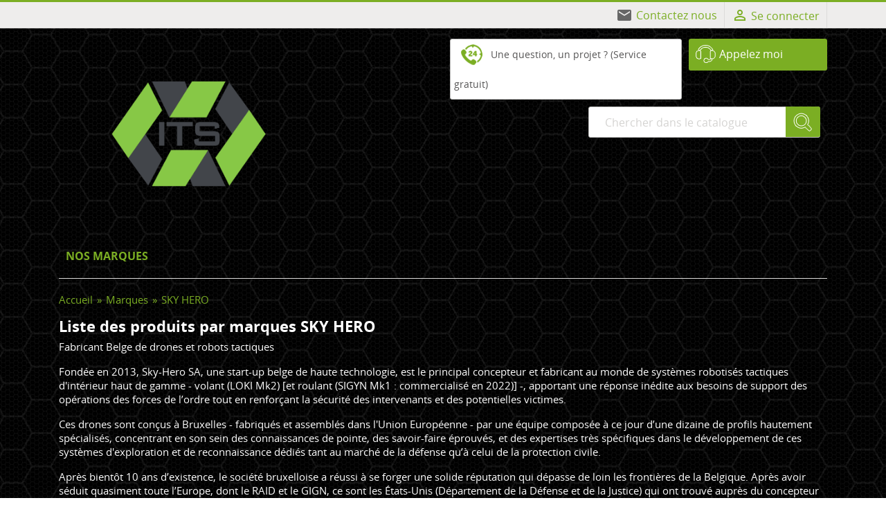

--- FILE ---
content_type: text/html; charset=utf-8
request_url: https://showroom.itssas.eu/brand/8-sky-hero
body_size: 7466
content:
<!doctype html>
<html lang="fr">

  <head>
    
      <meta charset="utf-8">
<meta http-equiv="x-ua-compatible" content="ie=edge">


  <title>SKY HERO</title>
  <meta name="description" content="">
  <meta name="keywords" content="">
    

<meta name="viewport" content="width=device-width, initial-scale=1">

<link rel="icon" type="image/vnd.microsoft.icon" href="https://showroom.itssas.eu/img/favicon.ico?1650961186">
<link rel="shortcut icon" type="image/x-icon" href="https://showroom.itssas.eu/img/favicon.ico?1650961186">


    <link rel="stylesheet" href="https://showroom.itssas.eu/themes/showroom_itssas/assets/cache/theme-7ad6df35.css" type="text/css" media="all">




  

  <script type="text/javascript">
        var auto_play = 4000;
        var height_slider = 338;
        var is_mobile = false;
        var pause_hover = 1;
        var prestashop = {"cart":{"products":[],"totals":{"total":{"type":"total","label":"Total","amount":0,"value":"0,00\u00a0\u20ac"},"total_including_tax":{"type":"total","label":"Total TTC","amount":0,"value":"0,00\u00a0\u20ac"},"total_excluding_tax":{"type":"total","label":"Total HT :","amount":0,"value":"0,00\u00a0\u20ac"}},"subtotals":{"products":{"type":"products","label":"Sous-total","amount":0,"value":"0,00\u00a0\u20ac"},"discounts":null,"shipping":{"type":"shipping","label":"Livraison","amount":0,"value":""},"tax":null},"products_count":0,"summary_string":"0 articles","vouchers":{"allowed":0,"added":[]},"discounts":[],"minimalPurchase":0,"minimalPurchaseRequired":""},"currency":{"id":1,"name":"Euro","iso_code":"EUR","iso_code_num":"978","sign":"\u20ac"},"customer":{"lastname":null,"firstname":null,"email":null,"birthday":null,"newsletter":null,"newsletter_date_add":null,"optin":null,"website":null,"company":null,"siret":null,"ape":null,"is_logged":false,"gender":{"type":null,"name":null},"addresses":[]},"language":{"name":"Fran\u00e7ais (French)","iso_code":"fr","locale":"fr-FR","language_code":"fr","is_rtl":"0","date_format_lite":"d\/m\/Y","date_format_full":"d\/m\/Y H:i:s","id":1},"page":{"title":"","canonical":null,"meta":{"title":"SKY HERO","description":"","keywords":"","robots":"index"},"page_name":"manufacturer","body_classes":{"lang-fr":true,"lang-rtl":false,"country-FR":true,"currency-EUR":true,"layout-full-width":true,"page-manufacturer":true,"tax-display-enabled":true},"admin_notifications":[]},"shop":{"name":"ITS FR","logo":"https:\/\/showroom.itssas.eu\/img\/logo-1641567044.jpg","stores_icon":"https:\/\/showroom.itssas.eu\/img\/logo_stores.png","favicon":"https:\/\/showroom.itssas.eu\/img\/favicon.ico"},"urls":{"base_url":"https:\/\/showroom.itssas.eu\/","current_url":"https:\/\/showroom.itssas.eu\/brand\/8-sky-hero","shop_domain_url":"https:\/\/showroom.itssas.eu","img_ps_url":"https:\/\/showroom.itssas.eu\/img\/","img_cat_url":"https:\/\/showroom.itssas.eu\/img\/c\/","img_lang_url":"https:\/\/showroom.itssas.eu\/img\/l\/","img_prod_url":"https:\/\/showroom.itssas.eu\/img\/p\/","img_manu_url":"https:\/\/showroom.itssas.eu\/img\/m\/","img_sup_url":"https:\/\/showroom.itssas.eu\/img\/su\/","img_ship_url":"https:\/\/showroom.itssas.eu\/img\/s\/","img_store_url":"https:\/\/showroom.itssas.eu\/img\/st\/","img_col_url":"https:\/\/showroom.itssas.eu\/img\/co\/","img_url":"https:\/\/showroom.itssas.eu\/themes\/showroom_itssas\/assets\/img\/","css_url":"https:\/\/showroom.itssas.eu\/themes\/showroom_itssas\/assets\/css\/","js_url":"https:\/\/showroom.itssas.eu\/themes\/showroom_itssas\/assets\/js\/","pic_url":"https:\/\/showroom.itssas.eu\/upload\/","pages":{"address":"https:\/\/showroom.itssas.eu\/adresse","addresses":"https:\/\/showroom.itssas.eu\/adresses","authentication":"https:\/\/showroom.itssas.eu\/connexion","cart":"https:\/\/showroom.itssas.eu\/panier","category":"https:\/\/showroom.itssas.eu\/index.php?controller=category","cms":"https:\/\/showroom.itssas.eu\/index.php?controller=cms","contact":"https:\/\/showroom.itssas.eu\/nous-contacter","discount":"https:\/\/showroom.itssas.eu\/reduction","guest_tracking":"https:\/\/showroom.itssas.eu\/suivi-commande-invite","history":"https:\/\/showroom.itssas.eu\/index.php?controller=history","identity":"https:\/\/showroom.itssas.eu\/identite","index":"https:\/\/showroom.itssas.eu\/","my_account":"https:\/\/showroom.itssas.eu\/mon-compte","order_confirmation":"https:\/\/showroom.itssas.eu\/confirmation-commande","order_detail":"https:\/\/showroom.itssas.eu\/index.php?controller=order-detail","order_follow":"https:\/\/showroom.itssas.eu\/suivi-commande","order":"https:\/\/showroom.itssas.eu\/commande","order_return":"https:\/\/showroom.itssas.eu\/index.php?controller=order-return","order_slip":"https:\/\/showroom.itssas.eu\/avoirs","pagenotfound":"https:\/\/showroom.itssas.eu\/page-introuvable","password":"https:\/\/showroom.itssas.eu\/recuperation-mot-de-passe","pdf_invoice":"https:\/\/showroom.itssas.eu\/index.php?controller=pdf-invoice","pdf_order_return":"https:\/\/showroom.itssas.eu\/index.php?controller=pdf-order-return","pdf_order_slip":"https:\/\/showroom.itssas.eu\/index.php?controller=pdf-order-slip","prices_drop":"https:\/\/showroom.itssas.eu\/promotions","product":"https:\/\/showroom.itssas.eu\/index.php?controller=product","search":"https:\/\/showroom.itssas.eu\/recherche","sitemap":"https:\/\/showroom.itssas.eu\/plan-site","stores":"https:\/\/showroom.itssas.eu\/magasins","supplier":"https:\/\/showroom.itssas.eu\/fournisseur","register":"https:\/\/showroom.itssas.eu\/connexion?create_account=1","order_login":"https:\/\/showroom.itssas.eu\/commande?login=1"},"alternative_langs":[],"theme_assets":"\/themes\/showroom_itssas\/assets\/","actions":{"logout":"https:\/\/showroom.itssas.eu\/?mylogout="},"no_picture_image":{"bySize":{"small_default":{"url":"https:\/\/showroom.itssas.eu\/img\/p\/fr-default-small_default.jpg","width":98,"height":98},"cart_default":{"url":"https:\/\/showroom.itssas.eu\/img\/p\/fr-default-cart_default.jpg","width":125,"height":125},"home_default":{"url":"https:\/\/showroom.itssas.eu\/img\/p\/fr-default-home_default.jpg","width":250,"height":250},"product_default":{"url":"https:\/\/showroom.itssas.eu\/img\/p\/fr-default-product_default.jpg","width":358,"height":358},"medium_default":{"url":"https:\/\/showroom.itssas.eu\/img\/p\/fr-default-medium_default.jpg","width":452,"height":452},"large_default":{"url":"https:\/\/showroom.itssas.eu\/img\/p\/fr-default-large_default.jpg","width":800,"height":800}},"small":{"url":"https:\/\/showroom.itssas.eu\/img\/p\/fr-default-small_default.jpg","width":98,"height":98},"medium":{"url":"https:\/\/showroom.itssas.eu\/img\/p\/fr-default-product_default.jpg","width":358,"height":358},"large":{"url":"https:\/\/showroom.itssas.eu\/img\/p\/fr-default-large_default.jpg","width":800,"height":800},"legend":""}},"configuration":{"display_taxes_label":true,"display_prices_tax_incl":true,"is_catalog":true,"show_prices":false,"opt_in":{"partner":true},"quantity_discount":{"type":"discount","label":"Remise sur prix unitaire"},"voucher_enabled":0,"return_enabled":0},"field_required":[],"breadcrumb":{"links":[{"title":"Accueil","url":"https:\/\/showroom.itssas.eu\/"},{"title":"Marques","url":"https:\/\/showroom.itssas.eu\/marques"},{"title":"SKY HERO","url":"https:\/\/showroom.itssas.eu\/brand\/8-sky-hero"}],"count":3},"link":{"protocol_link":"https:\/\/","protocol_content":"https:\/\/"},"time":1769348583,"static_token":"38b1a3b9bb2a05dc69ed2b14b118efe7","token":"85d3db072063f9a13d5c4d76ba626506","debug":false};
        var speed_slider = 1000;
        var tracker_individual = 1;
        var tracker_summation = 0;
        var width_slider = 832;
      </script>



  <style>



    /*** BORDER ***/

    #block_left_menu .level_depth_2.mobive_menu:hover,
    .banner-slider .banner-item:hover .banner-item-img,
    .product-images-modal img.selected,
    .product-images-modal img:hover,
    .top_menu.mobile_device,
    .top_menu.mobile_device .top_menu_one a.item_top_menu,
    #products.list .thumbnail-container:hover,
    #home_page_menu_blog li:hover img,
    .subcategories_item:hover .subcategory-image,
    .material-icons-phone,
    #product .tabs_block .nav.nav-tabs,
    #product .tabs_block .tabs .nav-tabs .nav-link.active,
    .thumb-quickview-container.selected,
    .thumb-quickview-container:hover,
    #suppliers_block_left .block_content li:hover,
    #manufacturers_block_left .block_content li:hover,
    #products.grid .thumbnail-container:hover,
    .featured-products .thumbnail-container:hover,
    .product-accessories .thumbnail-container:hover,
    .product-category .thumbnail-container:hover,
    .subcategories_level_depth_2,
    #block_left_menu .level_depth_2.active,
    .supplier-block .supplier-item:hover .img_block_supplier,
    .manufacturer-block .manufacturer-item:hover .img_block_manufacturer,
    .homepage_tabs,
    .top_menu_content .block{
        border-color: #7bae23 !important;
    }

    /*** BACKGROUND ***/
	
	
.input-group .input-group-btn > .btn,
    .top_menu.mobile_device .item_top_menu.active,
    .scroll_top_block .scroll_top,
    #products.grid .up .btn-secondary,
    #products.grid .up .btn-tertiary,
    #products.list .highlighted-informations .quick-view:hover,
    #search_filters .search_filters_title,
    .product-cover .layer:hover .zoom-in,
    .one_field_form_attach label.btn.btn-default,
    .button_freecall button,
    .header_freecall .close_form_freecall:hover,
    .footer_freecall button,
    .button_question a,
    .btn-primary.disabled:hover,
    .btn-primary:disabled:hover,
    .btn-primary:focus,
    .btn-primary.focus,
    .custom-radio input[type="radio"]:checked + span,
    body#checkout section.checkout-step .step-number,
    body#checkout section.checkout-step.-current.-reachable.-complete .step-number,
    #product .tabs_block .tabs .nav-tabs .nav-link.active,
    .products-sort-order .select-list:hover,
    .pagination a:hover,
    .pagination .current a,
    .display_list_grid li a:hover,
    .display_list_grid li.selected a,
    .display_list_grid li a:hover,
    .display_list_grid li.selected a
    #search_filters .search_filters_title,
    .footer_freecall button:hover,
    .button_question a,
    .homepage_tabs .tab_featured.active a,
    .homepage_tabs .tab_featured a:hover,
    .top_menu .links_menu div:hover,
    #products.grid .highlighted-informations .quick-view:hover,
    .featured-products .highlighted-informations .quick-view:hover,
    .product-accessories .highlighted-informations .quick-view:hover,
    .product-category .highlighted-informations .quick-view:hover,
    .block_newsletter form input.btn-primary,
    .footer_soc_button li:hover,
    .tracker-individual-container .tracker-individual-blip-selected,
    .tracker-individual-container .tracker-individual-blip:hover,
    .top_menu_one:hover a.item_top_menu,
    .search_widget button,
    .search_widget button,
    .pozvonim-button .block_button .title_callback,
    .pozvonim-button .block_inform:before{
        background-color: #7bae23 !important;
    }

    /*** COLOR ***/

    .banner-slider .banner-item:hover .title,
    #home_page_menu_blog li:hover #link-blog-home,
    .supplier-block .supplier-item:hover .title,
    .manufacturer-block .manufacturer-item:hover .title,
    #products.grid .product-title a:hover,
    #products.list .product-title a:hover,
    .product-title-hidden a:hover,
    .page-my-account #content .links a:hover,
    .sortPagiBarBlog ul li.selected i,
    .sortPagiBarBlog ul li:hover i,
    .subcategories_item:hover .subcategory-name span,
    .block_description_front .cont_column_form .material-icons,
    .footer_freecall i,
    #wrapper .breadcrumb li a:hover,
    .featured_blog .title_featured:hover,
    .block.block_categories a:hover,
    .block.block_tags a:hover,
    .block.block_archive a:hover,
    .tracker-individual-container .tracker-individual-blip-selected,
    .tracker-individual-container .tracker-individual-blip:hover,
    .page-my-account #content .links a:hover i,
    #suppliers_block_left .block_content li:hover a,
    #suppliers_block_left .block_content li:hover a:before,
    #manufacturers_block_left .block_content li:hover a,
    #manufacturers_block_left .block_content li:hover a:before,
    #search_filters .facet .facet-label a span,
    #_desktop_search_filters_clear_all button:hover,
    .footer_freecall .icon i,
    .subcategories_level_depth_2 .categories_block_left_menu a:hover,
    .links_left_menu a:hover,
    .links_left_menu a:hover:before,
    #block_left_menu.block .item_level_depth_2:hover,
    #block_left_menu.block .active .item_level_depth_2,
    .block-contact i,
    a:hover,
    .footer-container li a:hover,
    .arrow_top,
    .arrow_bottom,
    .arrow_top:hover,
    .arrow_bottom:hover,
    .dropdown:hover .expand-more,
    #header a:hover{
        color: #7bae23;
    }

    /*** HOVER ***/

    .scroll_top_block .scroll_top:hover,
    .one_field_form_attach label.btn.btn-default:hover,
    .button_freecall button:hover,
    .button_question a:hover,
    .header_freecall .close_form_freecall:hover,
    .footer_freecall button:hover,
    .button_question a:hover,
    .block_newsletter form input.btn-primary:hover,
    .search_widget button:hover,
    .pozvonim-button .block_button .title_callback:hover{
        background-color: #629112 !important;
    }

    /*** BEFORE LINK ***/

    .top_menu .links_menu div:hover a:before{
        color: #fff;
    }

    /*** BUTTON ***/

    .cart-content-button a,
    .btn-primary{
        background-color: #7bae23 !important;
    }

    /*** BUTTON HOVER***/

    .btn-primary:hover{
        background-color: #629112 !important;
    }

    /*** HEADER ***/

    #header .header-nav{
        border-top-color: #7bae23  !important;
    }
    .min-header-nav,
    #header .header-nav{
        background-color: #eeedec ;
    }

    /*** FOOTER ***/

    #footer{
        background-color: #3f3f3f !important;
    }
    .footer-container{
        background-color: #4d4d4d !important;
    }


    /*** CONTENT ***/

    main,
    #header .header-top,
    #wrapper{
        background-color: #f9f9f9;
    }

    .product-price,
    .cart-summary-line.cart-total .value,
    .cart-summary-line#cart-subtotal-products .value,
    #cart .cart-item .product-price,
    .current-price,
    .top_menu .price,
    #block_left_menu .price,
    #products .product-price-and-shipping,
    .featured-products .product-price-and-shipping,
    .product-category .product-price-and-shipping
    .product-accessories .product-price-and-shipping
    {
        color: #7bae23 !important;
    }


</style>


    
  </head>

  <body id="manufacturer" class="lang-fr country-fr currency-eur layout-full-width page-manufacturer tax-display-enabled">

    

    <main>
      
              
      <header id="header">
        
          
  <nav class="header-nav">
    <div class="container">
        <div class="row">
          <div class="header_blocks">
    <div class="mobile_menu" onclick=""><i class="material-icons">menu</i></div>
    
    
    <div id="_desktop_user_info">
  <div class="user-info">
          <a
        href="https://showroom.itssas.eu/mon-compte"
        title="Log in to your customer account"
        rel="nofollow"
      >
        <i class="material-icons">person_outline</i>
        <span class="hidden-sm-down">Se connecter</span>
      </a>
      </div>
</div>
    <div id="_desktop_contact_link">
    <i class="material-icons material-icons-left">email</i>
  <div id="contact-link">
      <a href="https://showroom.itssas.eu/nous-contacter">Contactez nous</a>
  </div>
</div>

</div>



        </div>
    </div>
  </nav>



  <div class="header-top">
    <div class="container">
       <div class="row">

         <div class="_desktop_logo">
    <a href="https://showroom.itssas.eu/">
        <img class="logo img-responsive" src="https://showroom.itssas.eu/img/logo-1641567044.jpg" alt="ITS FR">
    </a>
</div>

<div id="_desktop_header_right" class="">
    <div class="freecall_bottom_block">

    <div class="pozvonim-button" onclick=" ">

        <div class="block_button">
            <div onclick="" class=" title_callback">      Appelez moi</div>
        </div>

        <div class="block_inform">
                            <span class="infos_phone_one">Une question,</span>
            
                            <span class="infos_phone_one">un projet ? (Service gratuit)</span>
                    </div>

        <input type="hidden" value="1" name="idLang">
        <input type="hidden" value="2" name="idShop">
        <input type="hidden" value="https://showroom.itssas.eu/" name="basePath">
    </div>
    <script type="text/javascript">
            </script>
</div>

    
    <!-- Block search module TOP -->
<div class="col-lg-4 col-md-5 col-sm-12 search-widget search_widget" data-search-controller-url="//showroom.itssas.eu/recherche">
	<form method="get" action="//showroom.itssas.eu/recherche">
		<input type="hidden" name="controller" value="search">
		<input type="text" name="s" value="" placeholder="Chercher dans le catalogue">
		<button type="submit">
			<i class="material-icons search">search</i>
		</button>
	</form>
</div>
<!-- /Block search module TOP -->

</div>

<div class="block_after_top">
    <div class="top_menu desktop_device">
            <div class="top_menu_one item_5  ">
            <a  href="https://showroom.itssas.eu/marques" class="item_top_menu">Nos MARQUES
                            </a>
                    </div>
        <div style="clear: both"></div>
</div>

<div style="clear: both"></div>

</div>


      </div>
    </div>
  </div>
  

    <div class="min-header-nav">
        <div class="container">
            <div class="row">
                <div class="_desktop_logo">
    <a href="https://showroom.itssas.eu/">
        <img class="logo img-responsive" src="https://showroom.itssas.eu/img/logo-1641567044.jpg" alt="ITS FR">
    </a>
</div>

<!-- Block search module TOP -->
<div class="col-lg-4 col-md-5 col-sm-12 search-widget search_widget" data-search-controller-url="//showroom.itssas.eu/recherche">
	<form method="get" action="//showroom.itssas.eu/recherche">
		<input type="hidden" name="controller" value="search">
		<input type="text" name="s" value="" placeholder="Chercher dans le catalogue">
		<button type="submit">
			<i class="material-icons search">search</i>
		</button>
	</form>
</div>
<!-- /Block search module TOP -->

<div class="freecall_bottom_block">

    <div class="pozvonim-button" onclick=" ">

        <div class="block_button">
            <div onclick="" class=" title_callback">      Appelez moi</div>
        </div>

        <div class="block_inform">
                            <span class="infos_phone_one">Une question,</span>
            
                            <span class="infos_phone_one">un projet ? (Service gratuit)</span>
                    </div>

        <input type="hidden" value="1" name="idLang">
        <input type="hidden" value="2" name="idShop">
        <input type="hidden" value="https://showroom.itssas.eu/" name="basePath">
    </div>
    <script type="text/javascript">
            </script>
</div>




            </div>
        </div>
    </div>

        
      </header>
      
        <aside id="notifications">
  <div class="container">
    
    
    
      </div>
</aside>
      
      <section id="wrapper">
        <div class="container">
          
            
    <nav data-depth="3" class="breadcrumb hidden-sm-down">
        <ol itemscope itemtype="http://schema.org/BreadcrumbList">
                            <li  itemprop="itemListElement" itemscope itemtype="http://schema.org/ListItem">
                                            <a itemprop="item" href="https://showroom.itssas.eu/">
                    
                       <span itemprop="name">Accueil</span>

                                            </a>
                        <meta itemprop="position" content="1">
                                    </li>
                            <li  itemprop="itemListElement" itemscope itemtype="http://schema.org/ListItem">
                                            <a itemprop="item" href="https://showroom.itssas.eu/marques">
                    
                       <span itemprop="name">Marques</span>

                                            </a>
                        <meta itemprop="position" content="2">
                                    </li>
                            <li  >
                    
                       <span >SKY HERO</span>

                                    </li>
                    </ol>
    </nav>
          

          

          
  <div id="content-wrapper">
    
  <section id="main">

    
  <h1>Liste des produits par marques SKY HERO</h1>
  <div id="manufacturer-short_description"><p>Fabricant Belge de drones et robots tactiques</p></div>
  <div id="manufacturer-description"><p>Fondée en 2013, Sky-Hero SA, une start-up belge de haute technologie, est le principal concepteur et fabricant au monde de systèmes robotisés tactiques d'intérieur haut de gamme - volant (LOKI Mk2) [et roulant (SIGYN Mk1 : commercialisé en 2022)] -, apportant une réponse inédite aux besoins de support des opérations des forces de l’ordre tout en renforçant la sécurité des intervenants et des potentielles victimes.</p>
<p>Ces drones sont conçus à Bruxelles - fabriqués et assemblés dans l'Union Européenne - par une équipe composée à ce jour d’une dizaine de profils hautement spécialisés, concentrant en son sein des connaissances de pointe, des savoir-faire éprouvés, et des expertises très spécifiques dans le développement de ces systèmes d'exploration et de reconnaissance dédiés tant au marché de la défense qu’à celui de la protection civile.</p>
<p></p>
<p>Après bientôt 10 ans d’existence, le société bruxelloise a réussi à se forger une solide réputation qui dépasse de loin les frontières de la Belgique. Après avoir séduit quasiment toute l’Europe, dont le RAID et le GIGN, ce sont les États-Unis (Département de la Défense et de la Justice) qui ont trouvé auprès du concepteur belge une solution complète offrant des fonctionnalités de détection, de réduction, d'élimination des menaces et de collecte de renseignements cruciaux au sein d’environnements confinés complexes offrant souvent peu de visibilité et semés d’embûches.</p></div>


    <section id="products" class="grid">
        
            </section>

  </section>

  </div>


          
            
            
            
            
            
        </div>
      </section>

      <footer id="footer">
        
          <div class="container">
  <div class="row">
    <div class="block_newsletter col-lg-8 col-md-12 col-sm-12">
  <div class="row">
    <p class="col-md-5 col-xs-12">Restez informé ! Inscrivez-vous</p>
    <div class="col-md-7 col-xs-12">
      <form action="https://showroom.itssas.eu/#footer" method="post">
        <div class="row">
          <div class="col-xs-12">
            <input
              class="btn btn-primary pull-xs-right hidden-xs-down"
              name="submitNewsletter"
              type="submit"
              value="Souscrire"
            >
            <input
              class="btn btn-primary pull-xs-right hidden-sm-up"
              name="submitNewsletter"
              type="submit"
              value="OK"
            >
            <div class="input-wrapper">
              <input
                name="email"
                type="text"
                value=""
                placeholder="Votre adresse mail"
              >
            </div>
            <input type="hidden" name="action" value="0">
            <div class="clearfix"></div>
          </div>
          <div class="col-xs-12">
                        </div>
        </div>
      </form>
    </div>
  </div>
</div>
<div class="footer_soc_button">
   <ul>
                                                       
   </ul>
</div><div class="scroll_top_block">
    <div class="scroll_top"><i class="material-icons">keyboard_arrow_up</i></div>
</div>
  </div>
</div>
<div class="footer-container">
  <div class="container">
    <div class="row">
      <div class="col-md-4 links">
  <div class="row">
      <div class="col-md-6 wrapper">
      <h3 class="h3 hidden-sm-down">Produits</h3>
            <div class="title clearfix hidden-md-up" data-target="#footer_sub_menu_84186" data-toggle="collapse">
        <span class="h3">Produits</span>
        <span class="pull-xs-right">
          <span class="navbar-toggler collapse-icons">
            <i class="material-icons add">add</i>
            <i class="material-icons remove">remove</i>
          </span>
        </span>
      </div>
      <ul id="footer_sub_menu_84186" class="collapse">
                  <li>
            <a
                id="link-product-page-new-products-1"
                class="cms-page-link"
                href="https://showroom.itssas.eu/nouveaux-produits"
                title="Nos nouveaux produits">
              Nouveaux produits
            </a>
          </li>
              </ul>
    </div>
      <div class="col-md-6 wrapper">
      <h3 class="h3 hidden-sm-down">Notre société</h3>
            <div class="title clearfix hidden-md-up" data-target="#footer_sub_menu_63608" data-toggle="collapse">
        <span class="h3">Notre société</span>
        <span class="pull-xs-right">
          <span class="navbar-toggler collapse-icons">
            <i class="material-icons add">add</i>
            <i class="material-icons remove">remove</i>
          </span>
        </span>
      </div>
      <ul id="footer_sub_menu_63608" class="collapse">
                  <li>
            <a
                id="link-cms-page-2-2"
                class="cms-page-link"
                href="https://showroom.itssas.eu/content/2-mentions-legales"
                title="Mentions légales">
              Mentions légales
            </a>
          </li>
                  <li>
            <a
                id="link-cms-page-3-2"
                class="cms-page-link"
                href="https://showroom.itssas.eu/content/3-conditions-utilisation"
                title="Nos conditions d&#039;utilisation">
              Conditions d&#039;utilisation
            </a>
          </li>
                  <li>
            <a
                id="link-cms-page-4-2"
                class="cms-page-link"
                href="https://showroom.itssas.eu/content/4-a-propos"
                title="En savoir plus sur notre entreprise">
              A propos
            </a>
          </li>
                  <li>
            <a
                id="link-static-page-contact-2"
                class="cms-page-link"
                href="https://showroom.itssas.eu/nous-contacter"
                title="Utiliser le formulaire pour nous contacter">
              Contactez-nous
            </a>
          </li>
                  <li>
            <a
                id="link-static-page-stores-2"
                class="cms-page-link"
                href="https://showroom.itssas.eu/magasins"
                title="">
              Magasins
            </a>
          </li>
              </ul>
    </div>
    </div>
</div>
<div class="blockCategoriesFooter footer-block links col-xs-12 col-sm-2">
	<h3 class="h3 hidden-sm-down">Catégories</h3>

	<div class="title clearfix hidden-md-up" data-target="#footer_sub_menu_category" data-toggle="collapse">
		<span class="h3">Catégories</span>
		<span class="pull-xs-right">
          <span class="navbar-toggler collapse-icons">
            <i class="material-icons add">add</i>
            <i class="material-icons remove">remove</i>
          </span>
        </span>
	</div>




	<ul class="tree collapse" id="footer_sub_menu_category">
					<li>
				<a  href="https://showroom.itssas.eu/3-balistique">Balistique</a>
			</li>
					<li>
				<a  href="https://showroom.itssas.eu/4-service-d-ordre-maintien-de-l-ordre-so-mo">Service d&#039;Ordre - Maintien de l&#039;Ordre (SO-MO)</a>
			</li>
					<li>
				<a  href="https://showroom.itssas.eu/5-effraction-et-travaux-de-force">Effraction et Travaux de Force</a>
			</li>
					<li>
				<a  href="https://showroom.itssas.eu/15-formations">Formations</a>
			</li>
			</ul>

<div class="clear"></div>
</div>
<div id="block_myaccount_infos" class="col-md-2 links wrapper">
  <h3 class="myaccount-title hidden-sm-down">
    <a class="text-uppercase" href="https://showroom.itssas.eu/mon-compte" rel="nofollow">
      Votre compte
    </a>
  </h3>
  <div class="title clearfix hidden-md-up" data-target="#footer_account_list" data-toggle="collapse">
    <span class="h3">Votre compte</span>
    <span class="pull-xs-right">
      <span class="navbar-toggler collapse-icons">
        <i class="material-icons add">add</i>
        <i class="material-icons remove">remove</i>
      </span>
    </span>
  </div>
  <ul class="account-list collapse" id="footer_account_list">
            <li>
          <a href="https://showroom.itssas.eu/identite" title="Informations personnelles" rel="nofollow">
            Informations personnelles
          </a>
        </li>
            <li>
          <a href="https://showroom.itssas.eu/adresses" title="Adresses" rel="nofollow">
            Adresses
          </a>
        </li>
        
	</ul>
</div>
<div class="block-contact col-md-3 links wrapper">
  <div class="hidden-sm-down">
    <h4 class="text-uppercase block-contact-title">Information entreprise</h4>

      <div class="block-contact-item">
          <i class="material-icons">location_on</i>
          <span class="contact_infos_address">
              ITS FR<br />France
          </span>
      </div>

                <div class="block-contact-item">
              <i class="material-icons">phone</i>
              <span class="contact_infos_phone">

                Appelez nous: <span>+33 3 87 24 45 74</span>
              </span>
          </div>


      

                <div class="block-contact-item">
              <i class="material-icons">email</i>
              <span class="contact_infos_email">

                  Email: <span>contact@itssas.eu</span>
              </span>
          </div>
      

      
  </div>
  <div class="hidden-md-up">
    <div class="title">
      <a class="h3" href="https://showroom.itssas.eu/magasins">Store information</a>
    </div>
  </div>
</div>
    </div>
    <div class="row">
      
    </div>
    <div class="row">
      <div class="col-md-12">
        <p>
          <a class="_blank" href="https://www.erp-consultant.fr/" target="_blank">
            © 2026 - Ecommerce software by erp-consultant.fr
          </a>
        </p>
      </div>
    </div>
  </div>
</div>
        
      </footer>

    </main>

    
        <script type="text/javascript" src="https://showroom.itssas.eu/themes/showroom_itssas/assets/cache/bottom-363d3334.js" ></script>


    

    

  </body>

</html>

--- FILE ---
content_type: text/css
request_url: https://showroom.itssas.eu/themes/showroom_itssas/assets/cache/theme-7ad6df35.css
body_size: 83621
content:
@import url(//fonts.googleapis.com/css?family=Open+Sans);.bootstrap-touchspin .input-group-btn-vertical{position:relative;white-space:nowrap;width:1%;vertical-align:middle;display:table-cell}.bootstrap-touchspin .input-group-btn-vertical>.btn{display:block;float:none;width:100%;max-width:100%;padding:8px 10px;margin-left:-1px;position:relative}.bootstrap-touchspin .input-group-btn-vertical .bootstrap-touchspin-up{border-radius:0;border-top-right-radius:4px}.bootstrap-touchspin .input-group-btn-vertical .bootstrap-touchspin-down{margin-top:-2px;border-radius:0;border-bottom-right-radius:4px}.bootstrap-touchspin .input-group-btn-vertical i{position:absolute;top:3px;left:5px;font-size:9px;font-weight:400}/*!
 * Bootstrap v4.0.0-alpha.4 (http://getbootstrap.com)
 * Copyright 2011-2016 The Bootstrap Authors
 * Copyright 2011-2016 Twitter, Inc.
 * Licensed under MIT (https://github.com/twbs/bootstrap/blob/master/LICENSE)
 */
/*! normalize.css v4.0.0 | MIT License | github.com/necolas/normalize.css */
html{font-family:sans-serif;-ms-text-size-adjust:100%;-webkit-text-size-adjust:100%}body{margin:0}article,aside,details,figcaption,figure,footer,header,main,menu,nav,section,summary{display:block}main{background:#f9f9f9}audio,canvas,progress,video{display:inline-block}audio:not([controls]){display:none;height:0}progress{vertical-align:baseline}template,[hidden]{display:none}a{background-color:transparent}a:active,a:hover{outline-width:0}abbr[title]{border-bottom:none;text-decoration:underline;text-decoration:underline dotted}b,strong{font-weight:inherit}b,strong{font-weight:bolder}dfn{font-style:italic}h1{font-size:2em;margin:.67em 0}mark{background-color:#ff0;color:#000}small{font-size:80%}sub,sup{font-size:75%;line-height:0;position:relative;vertical-align:baseline}sub{bottom:-.25em}sup{top:-.5em}img{border-style:none}svg:not(:root){overflow:hidden}code,kbd,pre,samp{font-family:monospace,monospace;font-size:1em}figure{margin:1em 40px}hr{box-sizing:content-box;height:0;overflow:visible}button,input,select,textarea{font:inherit}optgroup{font-weight:700}button,input,select{overflow:visible}button,input,select,textarea{margin:0}button,select{text-transform:none}button,[type="button"],[type="reset"],[type="submit"]{cursor:pointer}[disabled]{cursor:default}button,html [type="button"],[type="reset"],[type="submit"]{-webkit-appearance:button}button::-moz-focus-inner,input::-moz-focus-inner{border:0;padding:0}button:-moz-focusring,input:-moz-focusring{outline:1px dotted ButtonText}fieldset{border:1px solid silver;margin:0 2px;padding:.35em .625em .75em}legend{box-sizing:border-box;color:inherit;display:table;max-width:100%;padding:0;white-space:normal}textarea{overflow:auto}[type="checkbox"],[type="radio"]{box-sizing:border-box;padding:0}[type="number"]::-webkit-inner-spin-button,[type="number"]::-webkit-outer-spin-button{height:auto}[type="search"]{-webkit-appearance:textfield}[type="search"]::-webkit-search-cancel-button,[type="search"]::-webkit-search-decoration{-webkit-appearance:none}@media print{*,*::before,*::after,*::first-letter,*::first-line{text-shadow:none!important;box-shadow:none!important}a,a:visited{text-decoration:underline}abbr[title]::after{content:" (" attr(title) ")"}pre,blockquote{border:1px solid #999;page-break-inside:avoid}thead{display:table-header-group}tr,img{page-break-inside:avoid}p,h2,h3{orphans:3;widows:3}h2,h3{page-break-after:avoid}.navbar{display:none}.btn>.caret,.dropup>.btn>.caret{border-top-color:#000!important}.tag{border:1px solid #000}.table{border-collapse:collapse!important}.table td,.table th{background-color:#fff!important}.table-bordered th,.table-bordered td{border:1px solid #ddd!important}}html{box-sizing:border-box}*,*::before,*::after{box-sizing:inherit}@-ms-viewport{width:device-width}html{font-size:16px;-ms-overflow-style:scrollbar;-webkit-tap-highlight-color:transparent}body{font-family:-apple-system,BlinkMacSystemFont,"Segoe UI",Roboto,"Helvetica Neue",Arial,sans-serif;font-size:1rem;line-height:1.5;color:#878787;background-color:#fff}[tabindex="-1"]:focus{outline:none!important}h1,h2,h3,h4,h5,h6{margin-top:0;margin-bottom:.5rem}p{margin-top:0;margin-bottom:1rem}abbr[title],abbr[data-original-title]{cursor:help;border-bottom:1px dotted #ebebeb}address{margin-bottom:1rem;font-style:normal;line-height:inherit}ol,ul,dl{margin-top:0;margin-bottom:1rem}ol ol,ul ul,ol ul,ul ol{margin-bottom:0}dt{font-weight:700}dd{margin-bottom:.5rem;margin-left:0}blockquote{margin:0 0 1rem}a{color:#777;text-decoration:none}a:focus,a:hover{color:#777;text-decoration:underline}a:focus{outline:5px auto -webkit-focus-ring-color;outline-offset:-2px}a:not([href]):not([tabindex]){color:inherit;text-decoration:none}a:not([href]):not([tabindex]):focus,a:not([href]):not([tabindex]):hover{color:inherit;text-decoration:none}a:not([href]):not([tabindex]):focus{outline:none}pre{margin-top:0;margin-bottom:1rem;overflow:auto}figure{margin:0 0 1rem}img{vertical-align:middle}[role="button"]{cursor:pointer}a,area,button,[role="button"],input,label,select,summary,textarea{touch-action:manipulation}table{border-collapse:collapse;background-color:transparent}caption{padding-top:.75rem;padding-bottom:.75rem;color:#acaaa6;text-align:left;caption-side:bottom}th{text-align:left}label{display:inline-block;margin-bottom:.5rem}button:focus{outline:1px dotted;outline:5px auto -webkit-focus-ring-color}input,button,select,textarea{margin:0;line-height:inherit;border-radius:0}input[type="radio"]:disabled,input[type="checkbox"]:disabled{cursor:not-allowed}input[type="date"],input[type="time"],input[type="datetime-local"],input[type="month"]{-webkit-appearance:listbox}textarea{resize:vertical}fieldset{min-width:0;padding:0;margin:0;border:0}legend{display:block;width:100%;padding:0;margin-bottom:.5rem;font-size:1.5rem;line-height:inherit}input[type="search"]{-webkit-appearance:none}output{display:inline-block}[hidden]{display:none!important}h1,h2,h3,h4,h5,h6,.h1,.h2,.h3,.h4,.h5,.h6{margin-bottom:.5rem;font-family:inherit;font-weight:700;line-height:1.1;color:inherit}h1,.h1{font-size:1.375rem}h2,.h2{font-size:1.25rem}h3,.h3{font-size:1.125rem}h4,.h4{font-size:1.125rem}h5,.h5{font-size:1rem}h6,.h6{font-size:.9375rem}.lead{font-size:1.25rem;font-weight:300}.display-1{font-size:3.125rem;font-weight:600}.display-2{font-size:2.1875rem;font-weight:400}.display-3{font-size:1.5625rem;font-weight:400}.display-4{font-size:1.25rem;font-weight:400}hr{margin-top:1rem;margin-bottom:1rem;border:0;border-top:1px solid rgba(0,0,0,.1)}small,.small{font-size:80%;font-weight:400}mark,.mark{padding:.2em;background-color:#fcf8e3}.list-unstyled{padding-left:0;list-style:none}.list-inline{padding-left:0;list-style:none}.list-inline-item{display:inline-block}.list-inline-item:not(:last-child){margin-right:5px}.initialism{font-size:90%;text-transform:uppercase}.blockquote{padding:.5rem 1rem;margin-bottom:1rem;font-size:1.25rem;border-left:.25rem solid #f6f6f6}.blockquote-footer{display:block;font-size:80%;color:#ebebeb}.blockquote-footer::before{content:"\2014   \A0"}.blockquote-reverse{padding-right:1rem;padding-left:0;text-align:right;border-right:.25rem solid #f6f6f6;border-left:0}.blockquote-reverse .blockquote-footer::before{content:""}.blockquote-reverse .blockquote-footer::after{content:"\A0   \2014"}dl.row>dd+dt{clear:left}.img-fluid,.carousel-inner>.carousel-item>img,.carousel-inner>.carousel-item>a>img{display:block;max-width:100%;height:auto}.img-rounded{border-radius:.3rem}.img-thumbnail{padding:.25rem;background-color:#fff;border:1px solid #ddd;border-radius:0;transition:all .2s ease-in-out;display:inline-block;max-width:100%;height:auto}.img-circle{border-radius:50%}.figure{display:inline-block}.figure-img{margin-bottom:.5rem;line-height:1}.figure-caption{font-size:90%;color:#ebebeb}code,kbd,pre,samp{font-family:Menlo,Monaco,Consolas,"Liberation Mono","Courier New",monospace}code{padding:.2rem .4rem;font-size:90%;color:#bd4147;background-color:#f7f7f9;border-radius:0}kbd{padding:.2rem .4rem;font-size:90%;color:#fff;background-color:#333;border-radius:.2rem}kbd kbd{padding:0;font-size:100%;font-weight:700}pre{display:block;margin-top:0;margin-bottom:1rem;font-size:90%;color:#878787}pre code{padding:0;font-size:inherit;color:inherit;background-color:transparent;border-radius:0}.pre-scrollable{max-height:340px;overflow-y:scroll}.container{margin-left:auto;margin-right:auto;padding-left:15px;padding-right:15px}.container::after{content:"";display:table;clear:both}@media (min-width:544px){.container{max-width:576px}}@media (min-width:768px){.container{max-width:720px}}@media (min-width:992px){.container{max-width:940px}}@media (min-width:1200px){.container{max-width:1140px}}.container-fluid{margin-left:auto;margin-right:auto;padding-left:15px;padding-right:15px}.container-fluid::after{content:"";display:table;clear:both}.row{margin-left:-15px;margin-right:-15px}.row::after{content:"";display:table;clear:both}.col-xs-1,.col-xs-2,.col-xs-3,.col-xs-4,.col-xs-5,.col-xs-6,.col-xs-7,.col-xs-8,.col-xs-9,.col-xs-10,.col-xs-11,.col-xs-12,.col-sm-1,.col-sm-2,.col-sm-3,.col-sm-4,.col-sm-5,.col-sm-6,.col-sm-7,.col-sm-8,.col-sm-9,.col-sm-10,.col-sm-11,.col-sm-12,.col-md-1,.col-md-2,.col-md-3,.col-md-4,.col-md-5,.col-md-6,.col-md-7,.col-md-8,.col-md-9,.col-md-10,.col-md-11,.col-md-12,.col-lg-1,.col-lg-2,.col-lg-3,.col-lg-4,.col-lg-5,.col-lg-6,.col-lg-7,.col-lg-8,.col-lg-9,.col-lg-10,.col-lg-11,.col-lg-12,.col-xl-1,.col-xl-2,.col-xl-3,.col-xl-4,.col-xl-5,.col-xl-6,.col-xl-7,.col-xl-8,.col-xl-9,.col-xl-10,.col-xl-11,.col-xl-12{position:relative;min-height:1px;padding-right:15px;padding-left:15px}.col-xs-1{float:left;width:8.33333%}.col-xs-2{float:left;width:16.66667%}.col-xs-3{float:left;width:25%}.col-xs-4{float:left;width:33.33333%}.col-xs-5{float:left;width:41.66667%}.col-xs-6{float:left;width:50%}.col-xs-7{float:left;width:58.33333%}.col-xs-8{float:left;width:66.66667%}.col-xs-9{float:left;width:75%}.col-xs-10{float:left;width:83.33333%}.col-xs-11{float:left;width:91.66667%}.col-xs-12{float:left;width:100%}.pull-xs-0{right:auto}.pull-xs-1{right:8.33333%}.pull-xs-2{right:16.66667%}.pull-xs-3{right:25%}.pull-xs-4{right:33.33333%}.pull-xs-5{right:41.66667%}.pull-xs-6{right:50%}.pull-xs-7{right:58.33333%}.pull-xs-8{right:66.66667%}.pull-xs-9{right:75%}.pull-xs-10{right:83.33333%}.pull-xs-11{right:91.66667%}.pull-xs-12{right:100%}.push-xs-0{left:auto}.push-xs-1{left:8.33333%}.push-xs-2{left:16.66667%}.push-xs-3{left:25%}.push-xs-4{left:33.33333%}.push-xs-5{left:41.66667%}.push-xs-6{left:50%}.push-xs-7{left:58.33333%}.push-xs-8{left:66.66667%}.push-xs-9{left:75%}.push-xs-10{left:83.33333%}.push-xs-11{left:91.66667%}.push-xs-12{left:100%}.offset-xs-1{margin-left:8.33333%}.offset-xs-2{margin-left:16.66667%}.offset-xs-3{margin-left:25%}.offset-xs-4{margin-left:33.33333%}.offset-xs-5{margin-left:41.66667%}.offset-xs-6{margin-left:50%}.offset-xs-7{margin-left:58.33333%}.offset-xs-8{margin-left:66.66667%}.offset-xs-9{margin-left:75%}.offset-xs-10{margin-left:83.33333%}.offset-xs-11{margin-left:91.66667%}@media (min-width:544px){.col-sm-1{float:left;width:8.33333%}.col-sm-2{float:left;width:16.66667%}.col-sm-3{float:left;width:25%}.col-sm-4{float:left;width:33.33333%}.col-sm-5{float:left;width:41.66667%}.col-sm-6{float:left;width:50%}.col-sm-7{float:left;width:58.33333%}.col-sm-8{float:left;padding-left:0;width:100%}.col-sm-9{float:left;width:75%}.col-sm-10{float:left;width:83.33333%}.col-sm-11{float:left;width:91.66667%}.col-sm-12{float:left;width:100%}.pull-sm-0{right:auto}.pull-sm-1{right:8.33333%}.pull-sm-2{right:16.66667%}.pull-sm-3{right:25%}.pull-sm-4{right:33.33333%}.pull-sm-5{right:41.66667%}.pull-sm-6{right:50%}.pull-sm-7{right:58.33333%}.pull-sm-8{right:66.66667%}.pull-sm-9{right:75%}.pull-sm-10{right:83.33333%}.pull-sm-11{right:91.66667%}.pull-sm-12{right:100%}.push-sm-0{left:auto}.push-sm-1{left:8.33333%}.push-sm-2{left:16.66667%}.push-sm-3{left:25%}.push-sm-4{left:33.33333%}.push-sm-5{left:41.66667%}.push-sm-6{left:50%}.push-sm-7{left:58.33333%}.push-sm-8{left:66.66667%}.push-sm-9{left:75%}.push-sm-10{left:83.33333%}.push-sm-11{left:91.66667%}.push-sm-12{left:100%}.offset-sm-0{margin-left:0%}.offset-sm-1{margin-left:8.33333%}.offset-sm-2{margin-left:16.66667%}.offset-sm-3{margin-left:25%}.offset-sm-4{margin-left:33.33333%}.offset-sm-5{margin-left:41.66667%}.offset-sm-6{margin-left:50%}.offset-sm-7{margin-left:58.33333%}.offset-sm-8{margin-left:66.66667%}.offset-sm-9{margin-left:75%}.offset-sm-10{margin-left:83.33333%}.offset-sm-11{margin-left:91.66667%}}@media (min-width:768px){.col-md-1{float:left;width:8.33333%}.col-md-2{float:left;width:16.66667%}.col-md-3{float:left;width:25%}.col-md-4{float:left;width:33.33333%}.col-md-5{float:left;width:41.66667%}.col-md-6{float:left;width:50%}.col-md-7{float:left;width:58.33333%}.col-md-8{float:left;width:100%}.col-md-9{float:left;width:75%}.col-md-10{float:left;width:83.33333%}.col-md-11{float:left;width:91.66667%}.col-md-12{float:left;width:100%}.pull-md-0{right:auto}.pull-md-1{right:8.33333%}.pull-md-2{right:16.66667%}.pull-md-3{right:25%}.pull-md-4{right:33.33333%}.pull-md-5{right:41.66667%}.pull-md-6{right:50%}.pull-md-7{right:58.33333%}.pull-md-8{right:66.66667%}.pull-md-9{right:75%}.pull-md-10{right:83.33333%}.pull-md-11{right:91.66667%}.pull-md-12{right:100%}.push-md-0{left:auto}.push-md-1{left:8.33333%}.push-md-2{left:16.66667%}.push-md-3{left:25%}.push-md-4{left:33.33333%}.push-md-5{left:41.66667%}.push-md-6{left:50%}.push-md-7{left:58.33333%}.push-md-8{left:66.66667%}.push-md-9{left:75%}.push-md-10{left:83.33333%}.push-md-11{left:91.66667%}.push-md-12{left:100%}.offset-md-0{margin-left:0%}.offset-md-1{margin-left:8.33333%}.offset-md-2{margin-left:16.66667%}.offset-md-3{margin-left:25%}.offset-md-4{margin-left:33.33333%}.offset-md-5{margin-left:41.66667%}.offset-md-6{margin-left:50%}.offset-md-7{margin-left:58.33333%}.offset-md-8{margin-left:66.66667%}.offset-md-9{margin-left:75%}.offset-md-10{margin-left:83.33333%}.offset-md-11{margin-left:91.66667%}}@media (min-width:992px){.col-lg-1{float:left;width:8.33333%}.col-lg-2{float:left;width:16.66667%}.col-lg-3{float:left;width:25%}.col-lg-4{float:left;width:33.33333%}.col-lg-5{float:left;width:41.66667%}.col-lg-6{float:left;width:50%}.col-lg-7{float:left;width:58.33333%}.col-lg-8{float:left;width:66.66667%}.col-lg-9{float:left;width:75%}.col-lg-10{float:left;width:83.33333%}.col-lg-11{float:left;width:91.66667%}.col-lg-12{float:left;width:100%}.pull-lg-0{right:auto}.pull-lg-1{right:8.33333%}.pull-lg-2{right:16.66667%}.pull-lg-3{right:25%}.pull-lg-4{right:33.33333%}.pull-lg-5{right:41.66667%}.pull-lg-6{right:50%}.pull-lg-7{right:58.33333%}.pull-lg-8{right:66.66667%}.pull-lg-9{right:75%}.pull-lg-10{right:83.33333%}.pull-lg-11{right:91.66667%}.pull-lg-12{right:100%}.push-lg-0{left:auto}.push-lg-1{left:8.33333%}.push-lg-2{left:16.66667%}.push-lg-3{left:25%}.push-lg-4{left:33.33333%}.push-lg-5{left:41.66667%}.push-lg-6{left:50%}.push-lg-7{left:58.33333%}.push-lg-8{left:66.66667%}.push-lg-9{left:75%}.push-lg-10{left:83.33333%}.push-lg-11{left:91.66667%}.push-lg-12{left:100%}.offset-lg-0{margin-left:0%}.offset-lg-1{margin-left:8.33333%}.offset-lg-2{margin-left:16.66667%}.offset-lg-3{margin-left:25%}.offset-lg-4{margin-left:33.33333%}.offset-lg-5{margin-left:41.66667%}.offset-lg-6{margin-left:50%}.offset-lg-7{margin-left:58.33333%}.offset-lg-8{margin-left:66.66667%}.offset-lg-9{margin-left:75%}.offset-lg-10{margin-left:83.33333%}.offset-lg-11{margin-left:91.66667%}}@media (min-width:1200px){.col-xl-1{float:left;width:8.33333%}.col-xl-2{float:left;width:16.66667%}.col-xl-3{float:left;width:25%}.col-xl-4{float:left;width:33.33333%}.col-xl-5{float:left;width:41.66667%}.col-xl-6{float:left;width:50%}.col-xl-7{float:left;width:58.33333%}.col-xl-8{float:left;width:66.66667%}.col-xl-9{float:left;width:75%}.col-xl-10{float:left;width:83.33333%}.col-xl-11{float:left;width:91.66667%}.col-xl-12{float:left;width:100%}.pull-xl-0{right:auto}.pull-xl-1{right:8.33333%}.pull-xl-2{right:16.66667%}.pull-xl-3{right:25%}.pull-xl-4{right:33.33333%}.pull-xl-5{right:41.66667%}.pull-xl-6{right:50%}.pull-xl-7{right:58.33333%}.pull-xl-8{right:66.66667%}.pull-xl-9{right:75%}.pull-xl-10{right:83.33333%}.pull-xl-11{right:91.66667%}.pull-xl-12{right:100%}.push-xl-0{left:auto}.push-xl-1{left:8.33333%}.push-xl-2{left:16.66667%}.push-xl-3{left:25%}.push-xl-4{left:33.33333%}.push-xl-5{left:41.66667%}.push-xl-6{left:50%}.push-xl-7{left:58.33333%}.push-xl-8{left:66.66667%}.push-xl-9{left:75%}.push-xl-10{left:83.33333%}.push-xl-11{left:91.66667%}.push-xl-12{left:100%}.offset-xl-0{margin-left:0%}.offset-xl-1{margin-left:8.33333%}.offset-xl-2{margin-left:16.66667%}.offset-xl-3{margin-left:25%}.offset-xl-4{margin-left:33.33333%}.offset-xl-5{margin-left:41.66667%}.offset-xl-6{margin-left:50%}.offset-xl-7{margin-left:58.33333%}.offset-xl-8{margin-left:66.66667%}.offset-xl-9{margin-left:75%}.offset-xl-10{margin-left:83.33333%}.offset-xl-11{margin-left:91.66667%}}.table{width:100%;max-width:100%;margin-bottom:1rem}.table th,.table td{padding:.75rem;vertical-align:top;border-top:1px solid #f6f6f6}.table thead th{vertical-align:bottom;border-bottom:2px solid #f6f6f6}.table tbody+tbody{border-top:2px solid #f6f6f6}.table .table{background-color:#fff}.table-sm th,.table-sm td{padding:.3rem}.table-bordered{border:1px solid #f6f6f6}.table-bordered th,.table-bordered td{border:1px solid #f6f6f6}.table-bordered thead th,.table-bordered thead td{border-bottom-width:2px}.table-striped tbody tr:nth-of-type(odd){background-color:rgba(0,0,0,.05)}.table-hover tbody tr:hover{background-color:rgba(0,0,0,.075)}.table-active,.table-active>th,.table-active>td{background-color:rgba(0,0,0,.075)}.table-hover .table-active:hover{background-color:rgba(0,0,0,.075)}.table-hover .table-active:hover>td,.table-hover .table-active:hover>th{background-color:rgba(0,0,0,.075)}.table-success,.table-success>th,.table-success>td{background-color:#dff0d8}.table-hover .table-success:hover{background-color:#d0e9c6}.table-hover .table-success:hover>td,.table-hover .table-success:hover>th{background-color:#d0e9c6}.table-info,.table-info>th,.table-info>td{background-color:#d9edf7}.table-hover .table-info:hover{background-color:#c4e3f3}.table-hover .table-info:hover>td,.table-hover .table-info:hover>th{background-color:#c4e3f3}.table-warning,.table-warning>th,.table-warning>td{background-color:#fcf8e3}.table-hover .table-warning:hover{background-color:#faf2cc}.table-hover .table-warning:hover>td,.table-hover .table-warning:hover>th{background-color:#faf2cc}.table-danger,.table-danger>th,.table-danger>td{background-color:#f2dede}.table-hover .table-danger:hover{background-color:#ebcccc}.table-hover .table-danger:hover>td,.table-hover .table-danger:hover>th{background-color:#ebcccc}.thead-inverse th{color:#fff;background-color:#878787}.thead-default th{color:#acaaa6;background-color:#f6f6f6}.table-inverse{color:#f6f6f6;background-color:#878787}.table-inverse th,.table-inverse td,.table-inverse thead th{border-color:#acaaa6}.table-inverse.table-bordered{border:0}.table-responsive{display:block;width:100%;min-height:.01%;overflow-x:auto}.table-reflow thead{float:left}.table-reflow tbody{display:block;white-space:nowrap}.table-reflow th,.table-reflow td{border-top:1px solid #f6f6f6;border-left:1px solid #f6f6f6}.table-reflow th:last-child,.table-reflow td:last-child{border-right:1px solid #f6f6f6}.table-reflow thead:last-child tr:last-child th,.table-reflow thead:last-child tr:last-child td,.table-reflow tbody:last-child tr:last-child th,.table-reflow tbody:last-child tr:last-child td,.table-reflow tfoot:last-child tr:last-child th,.table-reflow tfoot:last-child tr:last-child td{border-bottom:1px solid #f6f6f6}.table-reflow tr{float:left}.table-reflow tr th,.table-reflow tr td{display:block!important;border:1px solid #f6f6f6}.form-control{display:block;width:100%;padding:.5rem .75rem;font-size:1rem;line-height:1.25;color:#acaaa6;background-color:#fff;background-image:none;background-clip:padding-box;border:1px solid #bcbcbb;border-radius:0}.form-control::-ms-expand{background-color:transparent;border:0}.form-control:focus{color:#acaaa6;background-color:#fff;border-color:#66afe9;outline:none}.form-control::placeholder{color:#999;opacity:1}.form-control:disabled,.form-control[readonly]{background-color:#f6f6f6;opacity:1}.form-control:disabled{cursor:not-allowed}select.form-control:not([size]):not([multiple]){height:2.5rem}select.form-control:focus::-ms-value{color:#acaaa6;background-color:#fff}.form-control-file,.form-control-range{display:block}.col-form-label{padding-top:.5rem;padding-bottom:.5rem;margin-bottom:0}.col-form-label-lg{padding-top:.75rem;padding-bottom:.75rem;font-size:.9375rem}.col-form-label-sm{padding-top:.25rem;padding-bottom:.25rem;font-size:.875rem}.col-form-legend{padding-top:.5rem;padding-bottom:.5rem;margin-bottom:0;font-size:1rem}.form-control-static{min-height:2.5rem;padding-top:.5rem;padding-bottom:.5rem;margin-bottom:0}.form-control-static.form-control-sm,.input-group-sm>.form-control-static.form-control,.input-group-sm>.form-control-static.input-group-addon,.input-group-sm>.input-group-btn>.form-control-static.btn,.form-control-static.form-control-lg,.input-group-lg>.form-control-static.form-control,.input-group-lg>.form-control-static.input-group-addon,.input-group-lg>.input-group-btn>.form-control-static.btn{padding-right:0;padding-left:0}.form-control-sm,.input-group-sm>.form-control,.input-group-sm>.input-group-addon,.input-group-sm>.input-group-btn>.btn{padding:.25rem .5rem;font-size:.875rem;border-radius:.2rem}select.form-control-sm:not([size]):not([multiple]),.input-group-sm>select.form-control:not([size]):not([multiple]),.input-group-sm>select.input-group-addon:not([size]):not([multiple]),.input-group-sm>.input-group-btn>select.btn:not([size]):not([multiple]){height:1.8125rem}.form-control-lg,.input-group-lg>.form-control,.input-group-lg>.input-group-addon,.input-group-lg>.input-group-btn>.btn{padding:.75rem 1.5rem;font-size:.9375rem;border-radius:.3rem}select.form-control-lg:not([size]):not([multiple]),.input-group-lg>select.form-control:not([size]):not([multiple]),.input-group-lg>select.input-group-addon:not([size]):not([multiple]),.input-group-lg>.input-group-btn>select.btn:not([size]):not([multiple]){height:2.75rem}.form-group{margin-bottom:1rem}.form-text{display:block;margin-top:.25rem}.form-check{position:relative;display:block;margin-bottom:.75rem}.form-check+.form-check{margin-top:-.25rem}.form-check.disabled .form-check-label{color:#acaaa6;cursor:not-allowed}.form-check-label{padding-left:1.25rem;margin-bottom:0;cursor:pointer}.form-check-input{position:absolute;margin-top:.25rem;margin-left:-1.25rem}.form-check-input:only-child{position:static}.form-check-inline{position:relative;display:inline-block;padding-left:1.25rem;margin-bottom:0;vertical-align:middle;cursor:pointer}.form-check-inline+.form-check-inline{margin-left:.75rem}.form-check-inline.disabled{cursor:not-allowed}.form-control-feedback{margin-top:.25rem}.form-control-success,.form-control-warning,.form-control-danger{padding-right:2.25rem;background-repeat:no-repeat;background-position:center right .625rem;background-size:1.25rem 1.25rem}.has-success .form-control-feedback,.has-success .form-control-label,.has-success .form-check-label,.has-success .form-check-inline,.has-success .custom-control{color:#4cbb6c}.has-success .form-control{border-color:#4cbb6c}.has-success .input-group-addon{color:#4cbb6c;border-color:#4cbb6c;background-color:#e0f3e5}.has-success .form-control-feedback{color:#4cbb6c}.has-success .form-control-success{background-image:url("data:image/svg+xml;charset=utf8,%3Csvg xmlns='http://www.w3.org/2000/svg' viewBox='0 0 8 8'%3E%3Cpath fill='%235cb85c' d='M2.3 6.73L.6 4.53c-.4-1.04.46-1.4 1.1-.8l1.1 1.4 3.4-3.8c.6-.63 1.6-.27 1.2.7l-4 4.6c-.43.5-.8.4-1.1.1z'/%3E%3C/svg%3E")}.has-warning .form-control-feedback,.has-warning .form-control-label,.has-warning .form-check-label,.has-warning .form-check-inline,.has-warning .custom-control{color:#ff9a52}.has-warning .form-control{border-color:#ff9a52}.has-warning .input-group-addon{color:#ff9a52;border-color:#ff9a52;background-color:#fff}.has-warning .form-control-feedback{color:#ff9a52}.has-warning .form-control-warning{background-image:url("data:image/svg+xml;charset=utf8,%3Csvg xmlns='http://www.w3.org/2000/svg' viewBox='0 0 8 8'%3E%3Cpath fill='%23f0ad4e' d='M4.4 5.324h-.8v-2.46h.8zm0 1.42h-.8V5.89h.8zM3.76.63L.04 7.075c-.115.2.016.425.26.426h7.397c.242 0 .372-.226.258-.426C6.726 4.924 5.47 2.79 4.253.63c-.113-.174-.39-.174-.494 0z'/%3E%3C/svg%3E")}.has-danger .form-control-feedback,.has-danger .form-control-label,.has-danger .form-check-label,.has-danger .form-check-inline,.has-danger .custom-control{color:#ff4c4c}.has-danger .form-control{border-color:#ff4c4c}.has-danger .input-group-addon{color:#ff4c4c;border-color:#ff4c4c;background-color:#fff}.has-danger .form-control-feedback{color:#ff4c4c}.has-danger .form-control-danger{background-image:url("data:image/svg+xml;charset=utf8,%3Csvg xmlns='http://www.w3.org/2000/svg' fill='%23d9534f' viewBox='-2 -2 7 7'%3E%3Cpath stroke='%23d9534f' d='M0 0l3 3m0-3L0 3'/%3E%3Ccircle r='.5'/%3E%3Ccircle cx='3' r='.5'/%3E%3Ccircle cy='3' r='.5'/%3E%3Ccircle cx='3' cy='3' r='.5'/%3E%3C/svg%3E")}@media (min-width:544px){.form-inline .form-group{display:inline-block;margin-bottom:0;vertical-align:middle}.form-inline .form-control{display:inline-block;width:auto;vertical-align:middle}.form-inline .form-control-static{display:inline-block}.form-inline .input-group{display:inline-table;vertical-align:middle}.form-inline .input-group .input-group-addon,.form-inline .input-group .input-group-btn,.form-inline .input-group .form-control{width:auto}.form-inline .input-group>.form-control{width:100%}.form-inline .form-control-label{margin-bottom:0;vertical-align:middle}.form-inline .form-check{display:inline-block;margin-top:0;margin-bottom:0;vertical-align:middle}.form-inline .form-check-label{padding-left:0}.form-inline .form-check-input{position:relative;margin-left:0}.form-inline .has-feedback .form-control-feedback{top:0}}.btn{display:inline-block;font-weight:400;line-height:1.25;text-align:center;white-space:nowrap;vertical-align:middle;cursor:pointer;user-select:none;border:1px solid transparent;padding:.5rem 1rem;font-size:1rem;border-radius:0}.btn:focus,.btn.focus,.btn:active:focus,.btn:active.focus,.btn.active:focus,.btn.active.focus{outline:5px auto -webkit-focus-ring-color;outline-offset:-2px}.btn:focus,.btn:hover{text-decoration:none}.btn.focus{text-decoration:none}.btn:active,.btn.active{background-image:none;outline:0}.btn.disabled,.btn:disabled{cursor:not-allowed;opacity:.65}a.btn.disabled,fieldset[disabled] a.btn{pointer-events:none}.btn-primary{color:#fff;background-color:#7bae23;border-color:#7bae23;outline:none;border-color:transparent}.btn-primary:hover{color:#fff;background-color:#629112;border-color:transparent}.btn-primary:focus,.btn-primary.focus{color:#fff;background-color:#629112;border-color:transparent}.btn-primary:active,.btn-primary.active,.open>.btn-primary.dropdown-toggle{color:#fff;background-color:#629112;border-color:transparent;background-image:none}.btn-primary:active:hover,.btn-primary:active:focus,.btn-primary:active.focus,.btn-primary.active:hover,.btn-primary.active:focus,.btn-primary.active.focus,.open>.btn-primary.dropdown-toggle:hover,.open>.btn-primary.dropdown-toggle:focus,.open>.btn-primary.dropdown-toggle.focus{color:#fff;background-color:#629112;border-color:transparent}.btn-primary.disabled:focus,.btn-primary.disabled.focus,.btn-primary:disabled:focus,.btn-primary:disabled.focus{background-color:#629112;border-color:transparent}.btn-primary.disabled:hover,.btn-primary:disabled:hover{background-color:#629112;border-color:transparent}.btn-secondary,.btn-tertiary{color:#414141;background-color:#f6f6f6;border-color:transparent}.btn-secondary:hover,.btn-tertiary:hover{color:#414141;background-color:#ddd;border-color:transparent}.btn-secondary:focus,.btn-tertiary:focus,.btn-secondary.focus,.focus.btn-tertiary{color:#414141;background-color:#ddd;border-color:transparent}.btn-secondary:active,.btn-tertiary:active,.btn-secondary.active,.active.btn-tertiary,.open>.btn-secondary.dropdown-toggle,.open>.dropdown-toggle.btn-tertiary{color:#414141;background-color:#ddd;border-color:transparent;background-image:none}.btn-secondary:active:hover,.btn-tertiary:active:hover,.btn-secondary:active:focus,.btn-tertiary:active:focus,.btn-secondary:active.focus,.btn-tertiary:active.focus,.btn-secondary.active:hover,.active.btn-tertiary:hover,.btn-secondary.active:focus,.active.btn-tertiary:focus,.btn-secondary.active.focus,.active.focus.btn-tertiary,.open>.btn-secondary.dropdown-toggle:hover,.open>.dropdown-toggle.btn-tertiary:hover,.open>.btn-secondary.dropdown-toggle:focus,.open>.dropdown-toggle.btn-tertiary:focus,.open>.btn-secondary.dropdown-toggle.focus,.open>.dropdown-toggle.focus.btn-tertiary{color:#414141;background-color:#cbcbcb;border-color:transparent}.btn-secondary.disabled:focus,.disabled.btn-tertiary:focus,.btn-secondary.disabled.focus,.disabled.focus.btn-tertiary,.btn-secondary:disabled:focus,.btn-tertiary:disabled:focus,.btn-secondary:disabled.focus,.btn-tertiary:disabled.focus{background-color:#f6f6f6;border-color:transparent}.btn-secondary.disabled:hover,.disabled.btn-tertiary:hover,.btn-secondary:disabled:hover,.btn-tertiary:disabled:hover{background-color:#f6f6f6;border-color:transparent}.btn-info{color:#fff;background-color:#5bc0de;border-color:#5bc0de}.btn-info:hover{color:#fff;background-color:#31b0d5;border-color:#2aabd2}.btn-info:focus,.btn-info.focus{color:#fff;background-color:#31b0d5;border-color:#2aabd2}.btn-info:active,.btn-info.active,.open>.btn-info.dropdown-toggle{color:#fff;background-color:#31b0d5;border-color:#2aabd2;background-image:none}.btn-info:active:hover,.btn-info:active:focus,.btn-info:active.focus,.btn-info.active:hover,.btn-info.active:focus,.btn-info.active.focus,.open>.btn-info.dropdown-toggle:hover,.open>.btn-info.dropdown-toggle:focus,.open>.btn-info.dropdown-toggle.focus{color:#fff;background-color:#269abc;border-color:#1f7e9a}.btn-info.disabled:focus,.btn-info.disabled.focus,.btn-info:disabled:focus,.btn-info:disabled.focus{background-color:#5bc0de;border-color:#5bc0de}.btn-info.disabled:hover,.btn-info:disabled:hover{background-color:#5bc0de;border-color:#5bc0de}.btn-success{color:#fff;background-color:#4cbb6c;border-color:#4cbb6c}.btn-success:hover{color:#fff;background-color:#3a9a56;border-color:#389252}.btn-success:focus,.btn-success.focus{color:#fff;background-color:#3a9a56;border-color:#389252}.btn-success:active,.btn-success.active,.open>.btn-success.dropdown-toggle{color:#fff;background-color:#3a9a56;border-color:#389252;background-image:none}.btn-success:active:hover,.btn-success:active:focus,.btn-success:active.focus,.btn-success.active:hover,.btn-success.active:focus,.btn-success.active.focus,.open>.btn-success.dropdown-toggle:hover,.open>.btn-success.dropdown-toggle:focus,.open>.btn-success.dropdown-toggle.focus{color:#fff;background-color:#318047;border-color:#256237}.btn-success.disabled:focus,.btn-success.disabled.focus,.btn-success:disabled:focus,.btn-success:disabled.focus{background-color:#4cbb6c;border-color:#4cbb6c}.btn-success.disabled:hover,.btn-success:disabled:hover{background-color:#4cbb6c;border-color:#4cbb6c}.btn-warning{color:#fff;background-color:#FF9A52;border-color:#FF9A52}.btn-warning:hover{color:#fff;background-color:#ff7c1f;border-color:#ff7615}.btn-warning:focus,.btn-warning.focus{color:#fff;background-color:#ff7c1f;border-color:#ff7615}.btn-warning:active,.btn-warning.active,.open>.btn-warning.dropdown-toggle{color:#fff;background-color:#ff7c1f;border-color:#ff7615;background-image:none}.btn-warning:active:hover,.btn-warning:active:focus,.btn-warning:active.focus,.btn-warning.active:hover,.btn-warning.active:focus,.btn-warning.active.focus,.open>.btn-warning.dropdown-toggle:hover,.open>.btn-warning.dropdown-toggle:focus,.open>.btn-warning.dropdown-toggle.focus{color:#fff;background-color:#fa6800;border-color:#d25700}.btn-warning.disabled:focus,.btn-warning.disabled.focus,.btn-warning:disabled:focus,.btn-warning:disabled.focus{background-color:#FF9A52;border-color:#FF9A52}.btn-warning.disabled:hover,.btn-warning:disabled:hover{background-color:#FF9A52;border-color:#FF9A52}.btn-danger{color:#fff;background-color:#ff4c4c;border-color:#ff4c4c}.btn-danger:hover{color:#fff;background-color:#ff1919;border-color:#ff0f0f}.btn-danger:focus,.btn-danger.focus{color:#fff;background-color:#ff1919;border-color:#ff0f0f}.btn-danger:active,.btn-danger.active,.open>.btn-danger.dropdown-toggle{color:#fff;background-color:#ff1919;border-color:#ff0f0f;background-image:none}.btn-danger:active:hover,.btn-danger:active:focus,.btn-danger:active.focus,.btn-danger.active:hover,.btn-danger.active:focus,.btn-danger.active.focus,.open>.btn-danger.dropdown-toggle:hover,.open>.btn-danger.dropdown-toggle:focus,.open>.btn-danger.dropdown-toggle.focus{color:#fff;background-color:#f40000;border-color:#c00}.btn-danger.disabled:focus,.btn-danger.disabled.focus,.btn-danger:disabled:focus,.btn-danger:disabled.focus{background-color:#ff4c4c;border-color:#ff4c4c}.btn-danger.disabled:hover,.btn-danger:disabled:hover{background-color:#ff4c4c;border-color:#ff4c4c}.btn-outline-primary{color:#7bae23;background-image:none;background-color:transparent;border-color:#7bae23}.btn-outline-primary:hover{color:#fff;background-color:#7bae23;border-color:#7bae23}.btn-outline-primary:focus,.btn-outline-primary.focus{color:#fff;background-color:#7bae23;border-color:#7bae23}.btn-outline-primary:active,.btn-outline-primary.active,.open>.btn-outline-primary.dropdown-toggle{color:#fff;background-color:#7bae23;border-color:#7bae23}.btn-outline-primary:active:hover,.btn-outline-primary:active:focus,.btn-outline-primary:active.focus,.btn-outline-primary.active:hover,.btn-outline-primary.active:focus,.btn-outline-primary.active.focus,.open>.btn-outline-primary.dropdown-toggle:hover,.open>.btn-outline-primary.dropdown-toggle:focus,.open>.btn-outline-primary.dropdown-toggle.focus{color:#fff;background-color:#1e788c;border-color:#175c6a}.btn-outline-primary.disabled:focus,.btn-outline-primary.disabled.focus,.btn-outline-primary:disabled:focus,.btn-outline-primary:disabled.focus{border-color:#83d3e4}.btn-outline-primary.disabled:hover,.btn-outline-primary:disabled:hover{border-color:#83d3e4}.btn-outline-secondary{color:transparent;background-image:none;background-color:transparent;border-color:transparent}.btn-outline-secondary:hover{color:#fff;background-color:transparent;border-color:transparent}.btn-outline-secondary:focus,.btn-outline-secondary.focus{color:#fff;background-color:transparent;border-color:transparent}.btn-outline-secondary:active,.btn-outline-secondary.active,.open>.btn-outline-secondary.dropdown-toggle{color:#fff;background-color:transparent;border-color:transparent}.btn-outline-secondary:active:hover,.btn-outline-secondary:active:focus,.btn-outline-secondary:active.focus,.btn-outline-secondary.active:hover,.btn-outline-secondary.active:focus,.btn-outline-secondary.active.focus,.open>.btn-outline-secondary.dropdown-toggle:hover,.open>.btn-outline-secondary.dropdown-toggle:focus,.open>.btn-outline-secondary.dropdown-toggle.focus{color:#fff;background-color:transparent;border-color:transparent}.btn-outline-secondary.disabled:focus,.btn-outline-secondary.disabled.focus,.btn-outline-secondary:disabled:focus,.btn-outline-secondary:disabled.focus{border-color:rgba(51,51,51,0)}.btn-outline-secondary.disabled:hover,.btn-outline-secondary:disabled:hover{border-color:rgba(51,51,51,0)}.btn-outline-info{color:#5bc0de;background-image:none;background-color:transparent;border-color:#5bc0de}.btn-outline-info:hover{color:#fff;background-color:#5bc0de;border-color:#5bc0de}.btn-outline-info:focus,.btn-outline-info.focus{color:#fff;background-color:#5bc0de;border-color:#5bc0de}.btn-outline-info:active,.btn-outline-info.active,.open>.btn-outline-info.dropdown-toggle{color:#fff;background-color:#5bc0de;border-color:#5bc0de}.btn-outline-info:active:hover,.btn-outline-info:active:focus,.btn-outline-info:active.focus,.btn-outline-info.active:hover,.btn-outline-info.active:focus,.btn-outline-info.active.focus,.open>.btn-outline-info.dropdown-toggle:hover,.open>.btn-outline-info.dropdown-toggle:focus,.open>.btn-outline-info.dropdown-toggle.focus{color:#fff;background-color:#269abc;border-color:#1f7e9a}.btn-outline-info.disabled:focus,.btn-outline-info.disabled.focus,.btn-outline-info:disabled:focus,.btn-outline-info:disabled.focus{border-color:#b0e1ef}.btn-outline-info.disabled:hover,.btn-outline-info:disabled:hover{border-color:#b0e1ef}.btn-outline-success{color:#4cbb6c;background-image:none;background-color:transparent;border-color:#4cbb6c}.btn-outline-success:hover{color:#fff;background-color:#4cbb6c;border-color:#4cbb6c}.btn-outline-success:focus,.btn-outline-success.focus{color:#fff;background-color:#4cbb6c;border-color:#4cbb6c}.btn-outline-success:active,.btn-outline-success.active,.open>.btn-outline-success.dropdown-toggle{color:#fff;background-color:#4cbb6c;border-color:#4cbb6c}.btn-outline-success:active:hover,.btn-outline-success:active:focus,.btn-outline-success:active.focus,.btn-outline-success.active:hover,.btn-outline-success.active:focus,.btn-outline-success.active.focus,.open>.btn-outline-success.dropdown-toggle:hover,.open>.btn-outline-success.dropdown-toggle:focus,.open>.btn-outline-success.dropdown-toggle.focus{color:#fff;background-color:#318047;border-color:#256237}.btn-outline-success.disabled:focus,.btn-outline-success.disabled.focus,.btn-outline-success:disabled:focus,.btn-outline-success:disabled.focus{border-color:#96d7a9}.btn-outline-success.disabled:hover,.btn-outline-success:disabled:hover{border-color:#96d7a9}.btn-outline-warning{color:#FF9A52;background-image:none;background-color:transparent;border-color:#FF9A52}.btn-outline-warning:hover{color:#fff;background-color:#FF9A52;border-color:#FF9A52}.btn-outline-warning:focus,.btn-outline-warning.focus{color:#fff;background-color:#FF9A52;border-color:#FF9A52}.btn-outline-warning:active,.btn-outline-warning.active,.open>.btn-outline-warning.dropdown-toggle{color:#fff;background-color:#FF9A52;border-color:#FF9A52}.btn-outline-warning:active:hover,.btn-outline-warning:active:focus,.btn-outline-warning:active.focus,.btn-outline-warning.active:hover,.btn-outline-warning.active:focus,.btn-outline-warning.active.focus,.open>.btn-outline-warning.dropdown-toggle:hover,.open>.btn-outline-warning.dropdown-toggle:focus,.open>.btn-outline-warning.dropdown-toggle.focus{color:#fff;background-color:#fa6800;border-color:#d25700}.btn-outline-warning.disabled:focus,.btn-outline-warning.disabled.focus,.btn-outline-warning:disabled:focus,.btn-outline-warning:disabled.focus{border-color:#ffd6b8}.btn-outline-warning.disabled:hover,.btn-outline-warning:disabled:hover{border-color:#ffd6b8}.btn-outline-danger{color:#ff4c4c;background-image:none;background-color:transparent;border-color:#ff4c4c}.btn-outline-danger:hover{color:#fff;background-color:#ff4c4c;border-color:#ff4c4c}.btn-outline-danger:focus,.btn-outline-danger.focus{color:#fff;background-color:#ff4c4c;border-color:#ff4c4c}.btn-outline-danger:active,.btn-outline-danger.active,.open>.btn-outline-danger.dropdown-toggle{color:#fff;background-color:#ff4c4c;border-color:#ff4c4c}.btn-outline-danger:active:hover,.btn-outline-danger:active:focus,.btn-outline-danger:active.focus,.btn-outline-danger.active:hover,.btn-outline-danger.active:focus,.btn-outline-danger.active.focus,.open>.btn-outline-danger.dropdown-toggle:hover,.open>.btn-outline-danger.dropdown-toggle:focus,.open>.btn-outline-danger.dropdown-toggle.focus{color:#fff;background-color:#f40000;border-color:#c00}.btn-outline-danger.disabled:focus,.btn-outline-danger.disabled.focus,.btn-outline-danger:disabled:focus,.btn-outline-danger:disabled.focus{border-color:#ffb2b2}.btn-outline-danger.disabled:hover,.btn-outline-danger:disabled:hover{border-color:#ffb2b2}.btn-link{font-weight:400;color:#7bae23;border-radius:0}.btn-link,.btn-link:active,.btn-link.active,.btn-link:disabled{background-color:transparent}.btn-link,.btn-link:focus,.btn-link:active{border-color:transparent}.btn-link:hover{border-color:transparent}.btn-link:focus,.btn-link:hover{color:#208094;text-decoration:underline;background-color:transparent}.btn-link:disabled:focus,.btn-link:disabled:hover{color:#ebebeb;text-decoration:none}.btn-lg,.btn-group-lg>.btn{padding:.75rem 1.5rem;font-size:.9375rem;border-radius:.3rem}.btn-sm,.btn-group-sm>.btn{padding:.25rem .5rem;font-size:.875rem;border-radius:.2rem}.btn-block{display:block;width:100%}.btn-block+.btn-block{margin-top:.5rem}input[type="submit"].btn-block,input[type="reset"].btn-block,input[type="button"].btn-block{width:100%}.fade{opacity:0;transition:opacity .15s linear}.fade.in{opacity:1}.collapse{display:none}.collapse.in{display:block}.collapsing{position:relative;height:0;overflow:hidden;transition-timing-function:ease;transition-duration:.35s;transition-property:height}.dropup,.dropdown{position:relative}.dropdown-toggle::after{display:inline-block;width:0;height:0;margin-left:.3em;vertical-align:middle;content:"";border-top:.3em solid;border-right:.3em solid transparent;border-left:.3em solid transparent}.dropdown-toggle:focus{outline:0}.dropup .dropdown-toggle::after{border-top:0;border-bottom:.3em solid}.dropdown-menu{position:absolute;top:100%;left:-11px;z-index:1000;display:none;float:left;min-width:160px;padding:5px 0;margin:2px 0 0;font-size:1rem;color:#878787;text-align:left;list-style:none;background-color:#fff;background-clip:padding-box;border:1px solid rgba(0,0,0,.15);border-radius:0}.dropdown-divider{height:1px;margin:.5rem 0;overflow:hidden;background-color:#e5e5e5}.dropdown-item{display:block;width:100%;padding:3px 20px;clear:both;font-weight:400;color:#878787;text-align:inherit;white-space:nowrap;background:none;border:0}.dropdown-item:focus,.dropdown-item:hover{color:#7a7a7a;text-decoration:none;background-color:#f5f5f5}.dropdown-item.active,.dropdown-item.active:focus,.dropdown-item.active:hover{color:#fff;text-decoration:none;background-color:#7bae23;outline:0}.dropdown-item.disabled,.dropdown-item.disabled:focus,.dropdown-item.disabled:hover{color:#ebebeb}.dropdown-item.disabled:focus,.dropdown-item.disabled:hover{text-decoration:none;cursor:not-allowed;background-color:transparent;background-image:none;filter:"progid:DXImageTransform.Microsoft.gradient(enabled = false)"}.open>.dropdown-menu{display:block}.open>a{outline:0}.dropdown-menu-right{right:0;left:auto}.dropdown-menu-left{right:auto;left:0}.dropdown-header{display:block;padding:5px 20px;font-size:.875rem;color:#ebebeb;white-space:nowrap}.dropdown-backdrop{position:fixed;top:0;right:0;bottom:0;left:0;z-index:990}.dropup .caret,.navbar-fixed-bottom .dropdown .caret{content:"";border-top:0;border-bottom:.3em solid}.dropup .dropdown-menu,.navbar-fixed-bottom .dropdown .dropdown-menu{top:auto;bottom:100%;margin-bottom:2px}.btn-group,.btn-group-vertical{position:relative;display:inline-block;vertical-align:middle}.btn-group>.btn,.btn-group-vertical>.btn{position:relative;float:left}.btn-group>.btn:focus,.btn-group>.btn:active,.btn-group>.btn.active,.btn-group-vertical>.btn:focus,.btn-group-vertical>.btn:active,.btn-group-vertical>.btn.active{z-index:2}.btn-group>.btn:hover,.btn-group-vertical>.btn:hover{z-index:2}.btn-group .btn+.btn,.btn-group .btn+.btn-group,.btn-group .btn-group+.btn,.btn-group .btn-group+.btn-group{margin-left:-1px}.btn-toolbar{margin-left:-.5rem}.btn-toolbar::after{content:"";display:table;clear:both}.btn-toolbar .btn-group,.btn-toolbar .input-group{float:left}.btn-toolbar>.btn,.btn-toolbar>.btn-group,.btn-toolbar>.input-group{margin-left:.5rem}.btn-group>.btn:not(:first-child):not(:last-child):not(.dropdown-toggle){border-radius:0}.btn-group>.btn:first-child{margin-left:0}.btn-group>.btn:first-child:not(:last-child):not(.dropdown-toggle){border-bottom-right-radius:0;border-top-right-radius:0}.btn-group>.btn:last-child:not(:first-child),.btn-group>.dropdown-toggle:not(:first-child){border-bottom-left-radius:0;border-top-left-radius:0}.btn-group>.btn-group{float:left}.btn-group>.btn-group:not(:first-child):not(:last-child)>.btn{border-radius:0}.btn-group>.btn-group:first-child:not(:last-child)>.btn:last-child,.btn-group>.btn-group:first-child:not(:last-child)>.dropdown-toggle{border-bottom-right-radius:0;border-top-right-radius:0}.btn-group>.btn-group:last-child:not(:first-child)>.btn:first-child{border-bottom-left-radius:0;border-top-left-radius:0}.btn-group .dropdown-toggle:active,.btn-group.open .dropdown-toggle{outline:0}.btn+.dropdown-toggle-split{padding-right:.75rem;padding-left:.75rem}.btn+.dropdown-toggle-split::after{margin-left:0}.btn-sm+.dropdown-toggle-split,.btn-group-sm>.btn+.dropdown-toggle-split{padding-right:.375rem;padding-left:.375rem}.btn-lg+.dropdown-toggle-split,.btn-group-lg>.btn+.dropdown-toggle-split{padding-right:1.125rem;padding-left:1.125rem}.btn .caret{margin-left:0}.btn-lg .caret,.btn-group-lg>.btn .caret{border-width:.3em .3em 0;border-bottom-width:0}.dropup .btn-lg .caret,.dropup .btn-group-lg>.btn .caret{border-width:0 .3em .3em}.btn-group-vertical>.btn,.btn-group-vertical>.btn-group,.btn-group-vertical>.btn-group>.btn{display:block;float:none;width:100%;max-width:100%}.btn-group-vertical>.btn-group::after{content:"";display:table;clear:both}.btn-group-vertical>.btn-group>.btn{float:none}.btn-group-vertical>.btn+.btn,.btn-group-vertical>.btn+.btn-group,.btn-group-vertical>.btn-group+.btn,.btn-group-vertical>.btn-group+.btn-group{margin-top:-1px;margin-left:0}.btn-group-vertical>.btn:not(:first-child):not(:last-child){border-radius:0}.btn-group-vertical>.btn:first-child:not(:last-child){border-bottom-right-radius:0;border-bottom-left-radius:0}.btn-group-vertical>.btn:last-child:not(:first-child){border-top-right-radius:0;border-top-left-radius:0}.btn-group-vertical>.btn-group:not(:first-child):not(:last-child)>.btn{border-radius:0}.btn-group-vertical>.btn-group:first-child:not(:last-child)>.btn:last-child,.btn-group-vertical>.btn-group:first-child:not(:last-child)>.dropdown-toggle{border-bottom-right-radius:0;border-bottom-left-radius:0}.btn-group-vertical>.btn-group:last-child:not(:first-child)>.btn:first-child{border-top-right-radius:0;border-top-left-radius:0}[data-toggle="buttons"]>.btn input[type="radio"],[data-toggle="buttons"]>.btn input[type="checkbox"],[data-toggle="buttons"]>.btn-group>.btn input[type="radio"],[data-toggle="buttons"]>.btn-group>.btn input[type="checkbox"]{position:absolute;clip:rect(0,0,0,0);pointer-events:none}.input-group{position:relative;width:100%;display:table;border-collapse:separate}.input-group .form-control{position:relative;z-index:2;float:left;width:100%;margin-bottom:0}.input-group .form-control:focus,.input-group .form-control:active,.input-group .form-control:hover{z-index:3}.input-group-addon,.input-group-btn,.input-group .form-control{display:table-cell}.input-group-addon:not(:first-child):not(:last-child),.input-group-btn:not(:first-child):not(:last-child),.input-group .form-control:not(:first-child):not(:last-child){border-radius:0}.input-group-addon,.input-group-btn{width:1%;white-space:nowrap;vertical-align:middle}.input-group-addon{padding:.5rem .75rem;margin-bottom:0;font-size:1rem;font-weight:400;line-height:1.25;color:#acaaa6;text-align:center;background-color:#f6f6f6;border:1px solid rgba(0,0,0,.15);border-radius:0}.input-group-addon.form-control-sm,.input-group-sm>.input-group-addon,.input-group-sm>.input-group-btn>.input-group-addon.btn{padding:.25rem .5rem;font-size:.875rem;border-radius:.2rem}.input-group-addon.form-control-lg,.input-group-lg>.input-group-addon,.input-group-lg>.input-group-btn>.input-group-addon.btn{padding:.75rem 1.5rem;font-size:.9375rem;border-radius:.3rem}.input-group-addon input[type="radio"],.input-group-addon input[type="checkbox"]{margin-top:0}.input-group .form-control:not(:last-child),.input-group-addon:not(:last-child),.input-group-btn:not(:last-child)>.btn,.input-group-btn:not(:last-child)>.btn-group>.btn,.input-group-btn:not(:last-child)>.dropdown-toggle,.input-group-btn:not(:first-child)>.btn:not(:last-child):not(.dropdown-toggle),.input-group-btn:not(:first-child)>.btn-group:not(:last-child)>.btn{border-bottom-right-radius:0;border-top-right-radius:0}.input-group-addon:not(:last-child){border-right:0}.input-group .form-control:not(:first-child),.input-group-addon:not(:first-child),.input-group-btn:not(:first-child)>.btn,.input-group-btn:not(:first-child)>.btn-group>.btn,.input-group-btn:not(:first-child)>.dropdown-toggle,.input-group-btn:not(:last-child)>.btn:not(:first-child),.input-group-btn:not(:last-child)>.btn-group:not(:first-child)>.btn{border-bottom-left-radius:0;border-top-left-radius:0}.form-control+.input-group-addon:not(:first-child){border-left:0}.input-group-btn{position:relative;font-size:0;white-space:nowrap}.input-group-btn>.btn{position:relative}.input-group-btn>.btn+.btn{margin-left:-1px}.input-group-btn>.btn:focus,.input-group-btn>.btn:active,.input-group-btn>.btn:hover{z-index:3}.input-group-btn:not(:last-child)>.btn,.input-group-btn:not(:last-child)>.btn-group{margin-right:-1px}.input-group-btn:not(:first-child)>.btn,.input-group-btn:not(:first-child)>.btn-group{z-index:2;margin-left:-1px}.input-group-btn:not(:first-child)>.btn:focus,.input-group-btn:not(:first-child)>.btn:active,.input-group-btn:not(:first-child)>.btn:hover,.input-group-btn:not(:first-child)>.btn-group:focus,.input-group-btn:not(:first-child)>.btn-group:active,.input-group-btn:not(:first-child)>.btn-group:hover{z-index:3}.custom-control{position:relative;display:inline;padding-left:1.5rem;cursor:pointer}.custom-control+.custom-control{margin-left:1rem}.custom-control-input{position:absolute;z-index:-1;opacity:0}.custom-control-input:checked~.custom-control-indicator{color:#fff;background-color:#0074d9}.custom-control-input:focus~.custom-control-indicator{box-shadow:0 0 0 .075rem #fff,0 0 0 .2rem #0074d9}.custom-control-input:active~.custom-control-indicator{color:#fff;background-color:#84c6ff}.custom-control-input:disabled~.custom-control-indicator{cursor:not-allowed;background-color:#eee}.custom-control-input:disabled~.custom-control-description{color:#767676;cursor:not-allowed}.custom-control-indicator{position:absolute;top:.0625rem;left:0;display:block;width:1rem;height:1rem;pointer-events:none;user-select:none;background-color:#ddd;background-repeat:no-repeat;background-position:center center;background-size:50% 50%}.custom-checkbox .custom-control-indicator{border-radius:0}.custom-checkbox .custom-control-input:checked~.custom-control-indicator{background-image:url("data:image/svg+xml;charset=utf8,%3Csvg xmlns='http://www.w3.org/2000/svg' viewBox='0 0 8 8'%3E%3Cpath fill='%23fff' d='M6.564.75l-3.59 3.612-1.538-1.55L0 4.26 2.974 7.25 8 2.193z'/%3E%3C/svg%3E")}.custom-checkbox .custom-control-input:indeterminate~.custom-control-indicator{background-color:#0074d9;background-image:url("data:image/svg+xml;charset=utf8,%3Csvg xmlns='http://www.w3.org/2000/svg' viewBox='0 0 4 4'%3E%3Cpath stroke='%23fff' d='M0 2h4'/%3E%3C/svg%3E")}.custom-radio .custom-control-indicator{border-radius:50%}.custom-radio .custom-control-input:checked~.custom-control-indicator{background-image:url("data:image/svg+xml;charset=utf8,%3Csvg xmlns='http://www.w3.org/2000/svg' viewBox='-4 -4 8 8'%3E%3Ccircle r='3' fill='%23fff'/%3E%3C/svg%3E")}.custom-controls-stacked .custom-control{display:inline}.custom-controls-stacked .custom-control::after{display:block;margin-bottom:.25rem;content:""}.custom-controls-stacked .custom-control+.custom-control{margin-left:0}.custom-select{display:inline-block;max-width:100%;padding:.375rem 1.75rem .375rem .75rem;padding-right:.75rem \9;color:#acaaa6;vertical-align:middle;background:#fff url("data:image/svg+xml;charset=utf8,%3Csvg xmlns='http://www.w3.org/2000/svg' viewBox='0 0 4 5'%3E%3Cpath fill='%23333' d='M2 0L0 2h4zm0 5L0 3h4z'/%3E%3C/svg%3E") no-repeat right .75rem center;background-image:none \9;background-size:8px 10px;border:1px solid rgba(0,0,0,.15);border-radius:0;-moz-appearance:none;-webkit-appearance:none}.custom-select:focus{border-color:#51a7e8;outline:none}.custom-select:focus::-ms-value{color:#acaaa6;background-color:#fff}.custom-select:disabled{color:#ebebeb;cursor:not-allowed;background-color:#f6f6f6}.custom-select::-ms-expand{opacity:0}.custom-select-sm{padding-top:.375rem;padding-bottom:.375rem;font-size:75%}.custom-file{position:relative;display:inline-block;max-width:100%;height:2.5rem;cursor:pointer}.custom-file-input{min-width:14rem;max-width:100%;margin:0;filter:alpha(opacity=0);opacity:0}.custom-file-control{position:absolute;top:0;right:0;left:0;z-index:5;height:2.5rem;padding:.5rem 1rem;line-height:1.5;color:#555;user-select:none;background-color:#fff;border:1px solid #ddd;border-radius:0}.custom-file-control:lang(en)::after{content:"Choose file..."}.custom-file-control::before{position:absolute;top:-1px;right:-1px;bottom:-1px;z-index:6;display:block;height:2.5rem;padding:.5rem 1rem;line-height:1.5;color:#555;background-color:#eee;border:1px solid #ddd;border-radius:0 0 0 0}.custom-file-control:lang(en)::before{content:"Browse"}.nav{padding-left:0;margin-bottom:0;list-style:none}.nav-link{display:inline-block}.nav-link:focus,.nav-link:hover{text-decoration:none}.nav-link.disabled{color:#ebebeb}.nav-link.disabled,.nav-link.disabled:focus,.nav-link.disabled:hover{color:#ebebeb;cursor:not-allowed;background-color:transparent}.nav-inline .nav-item{display:inline-block}.nav-inline .nav-item+.nav-item,.nav-inline .nav-link+.nav-link{margin-left:1rem}.nav-tabs{border-bottom:1px solid #ddd}.nav-tabs::after{content:"";display:table;clear:both}.nav-tabs .nav-item{float:left;margin-bottom:-1px}.nav-tabs .nav-item+.nav-item{margin-left:.2rem}.nav-tabs .nav-link{display:block;padding:.5em 1em;border:1px solid transparent;border-top-right-radius:0;border-top-left-radius:0}.nav-tabs .nav-link:focus,.nav-tabs .nav-link:hover{border-color:#f6f6f6 #f6f6f6 #ddd}.nav-tabs .nav-link.disabled,.nav-tabs .nav-link.disabled:focus,.nav-tabs .nav-link.disabled:hover{color:#ebebeb;background-color:transparent;border-color:transparent}.nav-tabs .nav-link.active,.nav-tabs .nav-link.active:focus,.nav-tabs .nav-link.active:hover,.nav-tabs .nav-item.open .nav-link,.nav-tabs .nav-item.open .nav-link:focus,.nav-tabs .nav-item.open .nav-link:hover{color:#acaaa6;background-color:#fff;border-color:#ddd #ddd transparent}.nav-tabs .dropdown-menu{margin-top:-1px;border-top-right-radius:0;border-top-left-radius:0}.nav-pills::after{content:"";display:table;clear:both}.nav-pills .nav-item{float:left}.nav-pills .nav-item+.nav-item{margin-left:.2rem}.nav-pills .nav-link{display:block;padding:.5em 1em;border-radius:0}.nav-pills .nav-link.active,.nav-pills .nav-link.active:focus,.nav-pills .nav-link.active:hover,.nav-pills .nav-item.open .nav-link,.nav-pills .nav-item.open .nav-link:focus,.nav-pills .nav-item.open .nav-link:hover{color:#fff;cursor:default;background-color:#7bae23}.nav-stacked .nav-item{display:block;float:none}.nav-stacked .nav-item+.nav-item{margin-top:.2rem;margin-left:0}.tab-content>.tab-pane{display:none}.tab-content>.active{display:block}.navbar{position:relative;padding:.5rem 1rem}.navbar::after{content:"";display:table;clear:both}@media (min-width:544px){.navbar{border-radius:0}}.navbar-full{z-index:1000}@media (min-width:544px){.navbar-full{border-radius:0}}.navbar-fixed-top,.navbar-fixed-bottom{position:fixed;right:0;left:0;z-index:1030}@media (min-width:544px){.navbar-fixed-top,.navbar-fixed-bottom{border-radius:0}}.navbar-fixed-top{top:0}.navbar-fixed-bottom{bottom:0}.navbar-sticky-top{position:sticky;top:0;z-index:1030;width:100%}@media (min-width:544px){.navbar-sticky-top{border-radius:0}}.navbar-brand{float:left;padding-top:.25rem;padding-bottom:.25rem;margin-right:1rem;font-size:.9375rem}.navbar-brand:focus,.navbar-brand:hover{text-decoration:none}.navbar-brand>img{display:block}.navbar-divider{float:left;width:1px;padding-top:.425rem;padding-bottom:.425rem;margin-right:1rem;margin-left:1rem;overflow:hidden}.navbar-divider::before{content:"\A0"}.navbar-toggler{padding:.5rem .75rem;font-size:.9375rem;line-height:1;background:none;border:1px solid transparent;border-radius:0}.navbar-toggler:focus,.navbar-toggler:hover{text-decoration:none}.navbar-nav .nav-item{float:left}.navbar-nav .nav-link{display:block;padding-top:.425rem;padding-bottom:.425rem}.navbar-nav .nav-link+.nav-link{margin-left:1rem}.navbar-nav .nav-item+.nav-item{margin-left:1rem}.navbar-light .navbar-brand{color:rgba(0,0,0,.8)}.navbar-light .navbar-brand:focus,.navbar-light .navbar-brand:hover{color:rgba(0,0,0,.8)}.navbar-light .navbar-nav .nav-link{color:rgba(0,0,0,.3)}.navbar-light .navbar-nav .nav-link:focus,.navbar-light .navbar-nav .nav-link:hover{color:rgba(0,0,0,.6)}.navbar-light .navbar-nav .open>.nav-link,.navbar-light .navbar-nav .open>.nav-link:focus,.navbar-light .navbar-nav .open>.nav-link:hover,.navbar-light .navbar-nav .active>.nav-link,.navbar-light .navbar-nav .active>.nav-link:focus,.navbar-light .navbar-nav .active>.nav-link:hover,.navbar-light .navbar-nav .nav-link.open,.navbar-light .navbar-nav .nav-link.open:focus,.navbar-light .navbar-nav .nav-link.open:hover,.navbar-light .navbar-nav .nav-link.active,.navbar-light .navbar-nav .nav-link.active:focus,.navbar-light .navbar-nav .nav-link.active:hover{color:rgba(0,0,0,.8)}.navbar-light .navbar-divider{background-color:rgba(0,0,0,.075)}.navbar-dark .navbar-brand{color:#fff}.navbar-dark .navbar-brand:focus,.navbar-dark .navbar-brand:hover{color:#fff}.navbar-dark .navbar-nav .nav-link{color:rgba(255,255,255,.5)}.navbar-dark .navbar-nav .nav-link:focus,.navbar-dark .navbar-nav .nav-link:hover{color:rgba(255,255,255,.75)}.navbar-dark .navbar-nav .open>.nav-link,.navbar-dark .navbar-nav .open>.nav-link:focus,.navbar-dark .navbar-nav .open>.nav-link:hover,.navbar-dark .navbar-nav .active>.nav-link,.navbar-dark .navbar-nav .active>.nav-link:focus,.navbar-dark .navbar-nav .active>.nav-link:hover,.navbar-dark .navbar-nav .nav-link.open,.navbar-dark .navbar-nav .nav-link.open:focus,.navbar-dark .navbar-nav .nav-link.open:hover,.navbar-dark .navbar-nav .nav-link.active,.navbar-dark .navbar-nav .nav-link.active:focus,.navbar-dark .navbar-nav .nav-link.active:hover{color:#fff}.navbar-dark .navbar-divider{background-color:rgba(255,255,255,.075)}.navbar-toggleable-xs::after{content:"";display:table;clear:both}@media (max-width:543px){.navbar-toggleable-xs .navbar-nav .nav-item{float:none;margin-left:0}}@media (min-width:544px){.navbar-toggleable-xs{display:block!important}}.navbar-toggleable-sm::after{content:"";display:table;clear:both}@media (max-width:767px){.navbar-toggleable-sm .navbar-nav .nav-item{float:none;margin-left:0}}@media (min-width:768px){.navbar-toggleable-sm{display:block!important}}.navbar-toggleable-md::after{content:"";display:table;clear:both}@media (max-width:991px){.navbar-toggleable-md .navbar-nav .nav-item{float:none;margin-left:0}}@media (min-width:992px){.navbar-toggleable-md{display:block!important}}.card{position:relative;display:block;margin-bottom:.75rem;background-color:#fff;border:1px solid #dadada;border-radius:0}#password .page-header h1,#authentication .page-header h1,#pagenotfound .page-header h1{text-align:center}.card-block{padding:1.25rem}.card-block::after{content:"";display:table;clear:both}.card-title{margin-bottom:.75rem}.card-subtitle{margin-top:-.375rem;margin-bottom:0}.card-text:last-child{margin-bottom:0}.card-link:hover{text-decoration:none}.card-link+.card-link{margin-left:1.25rem}.card>.list-group:first-child .list-group-item:first-child{border-top-right-radius:0;border-top-left-radius:0}.card>.list-group:last-child .list-group-item:last-child{border-bottom-right-radius:0;border-bottom-left-radius:0}.card-header{padding:.75rem 1.25rem;background-color:#f5f5f5;border-bottom:1px solid rgba(0,0,0,.125)}.card-header::after{content:"";display:table;clear:both}.card-header:first-child{border-radius:0 0 0 0}.card-footer{padding:.75rem 1.25rem;background-color:#f5f5f5;border-top:1px solid rgba(0,0,0,.125)}.card-footer::after{content:"";display:table;clear:both}.card-footer:last-child{border-radius:0 0 0 0}.card-header-tabs{margin-right:-.625rem;margin-bottom:-.75rem;margin-left:-.625rem;border-bottom:0}.card-header-pills{margin-right:-.625rem;margin-left:-.625rem}.card-primary{background-color:#7bae23;border-color:#7bae23}.card-primary .card-header,.card-primary .card-footer{background-color:transparent}.card-success{background-color:#4cbb6c;border-color:#4cbb6c}.card-success .card-header,.card-success .card-footer{background-color:transparent}.card-info{background-color:#5bc0de;border-color:#5bc0de}.card-info .card-header,.card-info .card-footer{background-color:transparent}.card-warning{background-color:#ff9a52;border-color:#ff9a52}.card-warning .card-header,.card-warning .card-footer{background-color:transparent}.card-danger{background-color:#ff4c4c;border-color:#ff4c4c}.card-danger .card-header,.card-danger .card-footer{background-color:transparent}.card-outline-primary{background-color:transparent;border-color:#7bae23}.card-outline-secondary{background-color:transparent;border-color:transparent}.card-outline-info{background-color:transparent;border-color:#5bc0de}.card-outline-success{background-color:transparent;border-color:#4cbb6c}.card-outline-warning{background-color:transparent;border-color:#FF9A52}.card-outline-danger{background-color:transparent;border-color:#ff4c4c}.card-inverse .card-header,.card-inverse .card-footer{border-color:rgba(255,255,255,.2)}.card-inverse .card-header,.card-inverse .card-footer,.card-inverse .card-title,.card-inverse .card-blockquote{color:#fff}.card-inverse .card-link,.card-inverse .card-text,.card-inverse .card-subtitle,.card-inverse .card-blockquote .blockquote-footer{color:rgba(255,255,255,.65)}.card-inverse .card-link:focus,.card-inverse .card-link:hover{color:#fff}.card-blockquote{padding:0;margin-bottom:0;border-left:0}.card-img{border-radius:.25rem}.card-img-overlay{position:absolute;top:0;right:0;bottom:0;left:0;padding:1.25rem}.card-img-top{border-top-right-radius:0;border-top-left-radius:0}.card-img-bottom{border-bottom-right-radius:0;border-bottom-left-radius:0}@media (min-width:544px){.card-deck{display:table;width:100%;margin-bottom:.75rem;table-layout:fixed;border-spacing:1.25rem 0}.card-deck .card{display:table-cell;margin-bottom:0;vertical-align:top}.card-deck-wrapper{margin-right:-1.25rem;margin-left:-1.25rem}}@media (min-width:544px){.card-group{display:table;width:100%;table-layout:fixed}.card-group .card{display:table-cell;vertical-align:top}.card-group .card+.card{margin-left:0;border-left:0}.card-group .card:first-child{border-bottom-right-radius:0;border-top-right-radius:0}.card-group .card:first-child .card-img-top{border-top-right-radius:0}.card-group .card:first-child .card-img-bottom{border-bottom-right-radius:0}.card-group .card:last-child{border-bottom-left-radius:0;border-top-left-radius:0}.card-group .card:last-child .card-img-top{border-top-left-radius:0}.card-group .card:last-child .card-img-bottom{border-bottom-left-radius:0}.card-group .card:not(:first-child):not(:last-child){border-radius:0}.card-group .card:not(:first-child):not(:last-child) .card-img-top,.card-group .card:not(:first-child):not(:last-child) .card-img-bottom{border-radius:0}}@media (min-width:544px){.card-columns{column-count:3;column-gap:1.25rem}.card-columns .card{width:100%}}.breadcrumb{padding:.75rem 1rem;margin-bottom:1rem;list-style:none;background-color:#f6f6f6;border-radius:0}.breadcrumb::after{content:"";display:table;clear:both}.breadcrumb-item{float:left}.breadcrumb-item+.breadcrumb-item::before{display:inline-block;padding-right:.5rem;padding-left:.5rem;color:#ebebeb;content:"/"}.breadcrumb-item+.breadcrumb-item:hover::before{text-decoration:underline}.breadcrumb-item+.breadcrumb-item:hover::before{text-decoration:none}.breadcrumb-item.active{color:#ebebeb}.pagination{display:inline-block;padding-left:0;margin-top:1rem;margin-bottom:1rem;border-radius:0}.page-item{display:inline}.page-item:first-child .page-link{margin-left:0;border-bottom-left-radius:0;border-top-left-radius:0}.page-item:last-child .page-link{border-bottom-right-radius:0;border-top-right-radius:0}.page-item.active .page-link,.page-item.active .page-link:focus,.page-item.active .page-link:hover{z-index:2;color:#fff;cursor:default;background-color:#7bae23;border-color:#7bae23}.page-item.disabled .page-link,.page-item.disabled .page-link:focus,.page-item.disabled .page-link:hover{color:#ebebeb;pointer-events:none;cursor:not-allowed;background-color:#fff;border-color:#ddd}.page-link{position:relative;float:left;padding:.5rem .75rem;margin-left:-1px;color:#7bae23;text-decoration:none;background-color:#fff;border:1px solid #ddd}.page-link:focus,.page-link:hover{color:#208094;background-color:#f6f6f6;border-color:#ddd}.pagination-lg .page-link{padding:.75rem 1.5rem;font-size:.9375rem}.pagination-lg .page-item:first-child .page-link{border-bottom-left-radius:.3rem;border-top-left-radius:.3rem}.pagination-lg .page-item:last-child .page-link{border-bottom-right-radius:.3rem;border-top-right-radius:.3rem}.pagination-sm .page-link{padding:.275rem .75rem;font-size:.875rem}.pagination-sm .page-item:first-child .page-link{border-bottom-left-radius:.2rem;border-top-left-radius:.2rem}.pagination-sm .page-item:last-child .page-link{border-bottom-right-radius:.2rem;border-top-right-radius:.2rem}.tag{display:inline-block;padding:.25em .4em;font-size:75%;font-weight:700;line-height:1;color:#fff;text-align:center;white-space:nowrap;vertical-align:baseline;border-radius:0}.tag:empty{display:none}.btn .tag{position:relative;top:-1px}a.tag:focus,a.tag:hover{color:#fff;text-decoration:none;cursor:pointer}.tag-pill{padding-right:.6em;padding-left:.6em;border-radius:10rem}.tag-default{background-color:#ebebeb}.tag-default[href]:focus,.tag-default[href]:hover{background-color:#d2d2d2}.tag-primary{background-color:#7bae23}.tag-primary[href]:focus,.tag-primary[href]:hover{background-color:#2592a9}.tag-success{background-color:#4cbb6c}.tag-success[href]:focus,.tag-success[href]:hover{background-color:#3a9a56}.tag-info{background-color:#5bc0de}.tag-info[href]:focus,.tag-info[href]:hover{background-color:#31b0d5}.tag-warning{background-color:#ff9a52}.tag-warning[href]:focus,.tag-warning[href]:hover{background-color:#ff7c1f}.tag-danger{background-color:#ff4c4c}.tag-danger[href]:focus,.tag-danger[href]:hover{background-color:#ff1919}.jumbotron{padding:2rem 1rem;margin-bottom:2rem;background-color:#f6f6f6;border-radius:.3rem}@media (min-width:544px){.jumbotron{padding:4rem 2rem}}.jumbotron-hr{border-top-color:#ddd}.jumbotron-fluid{padding-right:0;padding-left:0;border-radius:0}.alert{padding:1rem;margin-bottom:1rem;border:1px solid transparent;border-radius:0}.alert-heading{color:inherit}.alert-link{font-weight:700}.alert-dismissible{padding-right:2rem}.alert-dismissible .close{position:relative;top:-.125rem;right:-1rem;color:inherit}.alert-success{background-color:#dff0d8;border-color:#d0e9c6;color:#3c763d}.alert-success hr{border-top-color:#c1e2b3}.alert-success .alert-link{color:#2b542c}.alert-info{background-color:#d9edf7;border-color:#bcdff1;color:#31708f}.alert-info hr{border-top-color:#a6d5ec}.alert-info .alert-link{color:#245269}.alert-warning{background-color:rgba(255,154,82,.3);border-color:#FF9A52;color:#414141}.alert-warning hr{border-top-color:#ff8b39}.alert-warning .alert-link{color:#282828}.alert-danger{background-color:#f2dede;border-color:#ebcccc;color:#a94442!important}.alert-danger hr{border-top-color:#e4b9b9}.alert-danger .alert-link{color:#843534}@keyframes progress-bar-stripes{from{background-position:1rem 0}to{background-position:0 0}}.progress{display:block;width:100%;height:1rem;margin-bottom:1rem}.progress[value]{background-color:#eee;border:0;appearance:none;border-radius:0}.progress[value]::-ms-fill{background-color:#0074d9;border:0}.progress[value]::-moz-progress-bar{background-color:#0074d9;border-bottom-left-radius:0;border-top-left-radius:0}.progress[value]::-webkit-progress-value{background-color:#0074d9;border-bottom-left-radius:0;border-top-left-radius:0}.progress[value="100"]::-moz-progress-bar{border-bottom-right-radius:0;border-top-right-radius:0}.progress[value="100"]::-webkit-progress-value{border-bottom-right-radius:0;border-top-right-radius:0}.progress[value]::-webkit-progress-bar{background-color:#eee;border-radius:0}base::-moz-progress-bar,.progress[value]{background-color:#eee;border-radius:0}@media screen and (min-width:0\0){.progress{background-color:#eee;border-radius:0}.progress-bar{display:inline-block;height:1rem;text-indent:-999rem;background-color:#0074d9;border-bottom-left-radius:0;border-top-left-radius:0}.progress[width="100%"]{border-bottom-right-radius:0;border-top-right-radius:0}}.progress-striped[value]::-webkit-progress-value{background-image:linear-gradient(45deg,rgba(255,255,255,.15) 25%,transparent 25%,transparent 50%,rgba(255,255,255,.15) 50%,rgba(255,255,255,.15) 75%,transparent 75%,transparent);background-size:1rem 1rem}.progress-striped[value]::-moz-progress-bar{background-image:linear-gradient(45deg,rgba(255,255,255,.15) 25%,transparent 25%,transparent 50%,rgba(255,255,255,.15) 50%,rgba(255,255,255,.15) 75%,transparent 75%,transparent);background-size:1rem 1rem}.progress-striped[value]::-ms-fill{background-image:linear-gradient(45deg,rgba(255,255,255,.15) 25%,transparent 25%,transparent 50%,rgba(255,255,255,.15) 50%,rgba(255,255,255,.15) 75%,transparent 75%,transparent);background-size:1rem 1rem}@media screen and (min-width:0\0){.progress-bar-striped{background-image:linear-gradient(45deg,rgba(255,255,255,.15) 25%,transparent 25%,transparent 50%,rgba(255,255,255,.15) 50%,rgba(255,255,255,.15) 75%,transparent 75%,transparent);background-size:1rem 1rem}}.progress-animated[value]::-webkit-progress-value{animation:progress-bar-stripes 2s linear infinite}.progress-animated[value]::-moz-progress-bar{animation:progress-bar-stripes 2s linear infinite}@media screen and (min-width:0\0){.progress-animated .progress-bar-striped{animation:progress-bar-stripes 2s linear infinite}}.progress-success[value]::-webkit-progress-value{background-color:#4cbb6c}.progress-success[value]::-moz-progress-bar{background-color:#4cbb6c}.progress-success[value]::-ms-fill{background-color:#4cbb6c}@media screen and (min-width:0\0){.progress-success .progress-bar{background-color:#4cbb6c}}.progress-info[value]::-webkit-progress-value{background-color:#5bc0de}.progress-info[value]::-moz-progress-bar{background-color:#5bc0de}.progress-info[value]::-ms-fill{background-color:#5bc0de}@media screen and (min-width:0\0){.progress-info .progress-bar{background-color:#5bc0de}}.progress-warning[value]::-webkit-progress-value{background-color:#ff9a52}.progress-warning[value]::-moz-progress-bar{background-color:#ff9a52}.progress-warning[value]::-ms-fill{background-color:#ff9a52}@media screen and (min-width:0\0){.progress-warning .progress-bar{background-color:#ff9a52}}.progress-danger[value]::-webkit-progress-value{background-color:#ff4c4c}.progress-danger[value]::-moz-progress-bar{background-color:#ff4c4c}.progress-danger[value]::-ms-fill{background-color:#ff4c4c}@media screen and (min-width:0\0){.progress-danger .progress-bar{background-color:#ff4c4c}}.media,.media-body{overflow:hidden}.media-body{width:10000px}.media-left,.media-right,.media-body{display:table-cell;vertical-align:top}.media-middle{vertical-align:middle}.media-bottom{vertical-align:bottom}.media-object{display:block}.media-object.img-thumbnail{max-width:none}.media-right{padding-left:10px}.media-left{padding-right:10px}.media-heading{margin-top:0;margin-bottom:5px}.media-list{padding-left:0;list-style:none}.list-group{padding-left:0;margin-bottom:0}.list-group-item{position:relative;display:block;padding:.75rem 1.25rem;margin-bottom:-1px;background-color:#fff;border:1px solid #ddd}.list-group-item:first-child{border-top-right-radius:0;border-top-left-radius:0}.list-group-item:last-child{margin-bottom:0;border-bottom-right-radius:0;border-bottom-left-radius:0}.list-group-item.disabled,.list-group-item.disabled:focus,.list-group-item.disabled:hover{color:#ebebeb;cursor:not-allowed;background-color:#f6f6f6}.list-group-item.disabled .list-group-item-heading,.list-group-item.disabled:focus .list-group-item-heading,.list-group-item.disabled:hover .list-group-item-heading{color:inherit}.list-group-item.disabled .list-group-item-text,.list-group-item.disabled:focus .list-group-item-text,.list-group-item.disabled:hover .list-group-item-text{color:#ebebeb}.list-group-item.active,.list-group-item.active:focus,.list-group-item.active:hover{z-index:2;color:#fff;text-decoration:none;background-color:#7bae23;border-color:#7bae23}.list-group-item.active .list-group-item-heading,.list-group-item.active .list-group-item-heading>small,.list-group-item.active .list-group-item-heading>.small,.list-group-item.active:focus .list-group-item-heading,.list-group-item.active:focus .list-group-item-heading>small,.list-group-item.active:focus .list-group-item-heading>.small,.list-group-item.active:hover .list-group-item-heading,.list-group-item.active:hover .list-group-item-heading>small,.list-group-item.active:hover .list-group-item-heading>.small{color:inherit}.list-group-item.active .list-group-item-text,.list-group-item.active:focus .list-group-item-text,.list-group-item.active:hover .list-group-item-text{color:#d7f1f6}.list-group-flush .list-group-item{border-radius:0}.list-group-item-action{width:100%;color:#555;text-align:inherit}.list-group-item-action .list-group-item-heading{color:#333}.list-group-item-action:focus,.list-group-item-action:hover{color:#555;text-decoration:none;background-color:#f5f5f5}.list-group-item-success{color:#3c763d;background-color:#dff0d8}a.list-group-item-success,button.list-group-item-success{color:#3c763d}a.list-group-item-success .list-group-item-heading,button.list-group-item-success .list-group-item-heading{color:inherit}a.list-group-item-success:focus,a.list-group-item-success:hover,button.list-group-item-success:focus,button.list-group-item-success:hover{color:#3c763d;background-color:#d0e9c6}a.list-group-item-success.active,a.list-group-item-success.active:focus,a.list-group-item-success.active:hover,button.list-group-item-success.active,button.list-group-item-success.active:focus,button.list-group-item-success.active:hover{color:#fff;background-color:#3c763d;border-color:#3c763d}.list-group-item-info{color:#31708f;background-color:#d9edf7}a.list-group-item-info,button.list-group-item-info{color:#31708f}a.list-group-item-info .list-group-item-heading,button.list-group-item-info .list-group-item-heading{color:inherit}a.list-group-item-info:focus,a.list-group-item-info:hover,button.list-group-item-info:focus,button.list-group-item-info:hover{color:#31708f;background-color:#c4e3f3}a.list-group-item-info.active,a.list-group-item-info.active:focus,a.list-group-item-info.active:hover,button.list-group-item-info.active,button.list-group-item-info.active:focus,button.list-group-item-info.active:hover{color:#fff;background-color:#31708f;border-color:#31708f}.list-group-item-warning{color:#8a6d3b;background-color:#fcf8e3}a.list-group-item-warning,button.list-group-item-warning{color:#8a6d3b}a.list-group-item-warning .list-group-item-heading,button.list-group-item-warning .list-group-item-heading{color:inherit}a.list-group-item-warning:focus,a.list-group-item-warning:hover,button.list-group-item-warning:focus,button.list-group-item-warning:hover{color:#8a6d3b;background-color:#faf2cc}a.list-group-item-warning.active,a.list-group-item-warning.active:focus,a.list-group-item-warning.active:hover,button.list-group-item-warning.active,button.list-group-item-warning.active:focus,button.list-group-item-warning.active:hover{color:#fff;background-color:#8a6d3b;border-color:#8a6d3b}.list-group-item-danger{color:#a94442;background-color:#f2dede}a.list-group-item-danger,button.list-group-item-danger{color:#a94442}a.list-group-item-danger .list-group-item-heading,button.list-group-item-danger .list-group-item-heading{color:inherit}a.list-group-item-danger:focus,a.list-group-item-danger:hover,button.list-group-item-danger:focus,button.list-group-item-danger:hover{color:#a94442;background-color:#ebcccc}a.list-group-item-danger.active,a.list-group-item-danger.active:focus,a.list-group-item-danger.active:hover,button.list-group-item-danger.active,button.list-group-item-danger.active:focus,button.list-group-item-danger.active:hover{color:#fff;background-color:#a94442;border-color:#a94442}.list-group-item-heading{margin-top:0;margin-bottom:5px}.list-group-item-text{margin-bottom:0;line-height:1.3}.embed-responsive{position:relative;display:block;height:0;padding:0;overflow:hidden}.embed-responsive .embed-responsive-item,.embed-responsive iframe,.embed-responsive embed,.embed-responsive object,.embed-responsive video{position:absolute;top:0;bottom:0;left:0;width:100%;height:100%;border:0}.embed-responsive-21by9{padding-bottom:42.85714%}.embed-responsive-16by9{padding-bottom:56.25%}.embed-responsive-4by3{padding-bottom:75%}.embed-responsive-1by1{padding-bottom:100%}.close{float:right;font-size:1.5rem;font-weight:700;line-height:1;color:#000;text-shadow:0 1px 0 #fff;opacity:.2}.close:focus,.close:hover{color:#000;text-decoration:none;cursor:pointer;opacity:.5}button.close{padding:0;cursor:pointer;background:transparent;border:0;-webkit-appearance:none}.modal-open{overflow:hidden}.modal{position:fixed;top:0;right:0;bottom:0;left:0;z-index:1050;display:none;overflow:hidden;outline:0;-webkit-overflow-scrolling:touch}.modal.fade .modal-dialog{transition:transform .3s ease-out;transform:translate(0,-25%)}.modal.in .modal-dialog{transform:translate(0,0)}.modal-open .modal{overflow-x:hidden;overflow-y:auto}.modal-dialog{position:relative;width:auto;margin:10px}.modal-content{position:relative;background-color:#fff;background-clip:padding-box;border:1px solid rgba(0,0,0,.2);border-radius:.3rem;outline:0}.modal-backdrop{position:fixed;top:0;right:0;bottom:0;left:0;z-index:1040;background-color:#000}.modal-backdrop.fade{opacity:0}.modal-backdrop.in{opacity:.5}.modal-header{padding:15px;border-bottom:1px solid #e5e5e5}.modal-header::after{content:"";display:table;clear:both}.modal-header .close{margin-top:-2px}.modal-title{margin:0;line-height:1.5}.modal-body{position:relative;padding:15px}.modal-footer{padding:15px;text-align:right;border-top:1px solid #e5e5e5}.modal-footer::after{content:"";display:table;clear:both}.modal-scrollbar-measure{position:absolute;top:-9999px;width:50px;height:50px;overflow:scroll}@media (min-width:544px){.modal-dialog{max-width:600px;margin:80px auto}.modal-sm{max-width:300px}}@media (min-width:992px){.modal-lg{max-width:900px}}.tooltip{position:absolute;z-index:1070;display:block;font-family:-apple-system,BlinkMacSystemFont,"Segoe UI",Roboto,"Helvetica Neue",Arial,sans-serif;font-style:normal;font-weight:400;letter-spacing:normal;line-break:auto;line-height:1.5;text-align:left;text-align:start;text-decoration:none;text-shadow:none;text-transform:none;white-space:normal;word-break:normal;word-spacing:normal;font-size:.875rem;word-wrap:break-word;opacity:0}.tooltip.in{opacity:.9}.tooltip.tooltip-top,.tooltip.bs-tether-element-attached-bottom{padding:5px 0;margin-top:-3px}.tooltip.tooltip-top .tooltip-arrow,.tooltip.bs-tether-element-attached-bottom .tooltip-arrow{bottom:0;left:50%;margin-left:-5px;border-width:5px 5px 0;border-top-color:#ff4c4c}.tooltip.tooltip-right,.tooltip.bs-tether-element-attached-left{padding:0 5px;margin-left:3px}.tooltip.tooltip-right .tooltip-arrow,.tooltip.bs-tether-element-attached-left .tooltip-arrow{top:50%;left:0;margin-top:-5px;border-width:5px 5px 5px 0;border-right-color:#ff4c4c}.tooltip.tooltip-bottom,.tooltip.bs-tether-element-attached-top{padding:5px 0;margin-top:3px}.tooltip.tooltip-bottom .tooltip-arrow,.tooltip.bs-tether-element-attached-top .tooltip-arrow{top:0;left:50%;margin-left:-5px;border-width:0 5px 5px;border-bottom-color:#ff4c4c}.tooltip.tooltip-left,.tooltip.bs-tether-element-attached-right{padding:0 5px;margin-left:-3px}.tooltip.tooltip-left .tooltip-arrow,.tooltip.bs-tether-element-attached-right .tooltip-arrow{top:50%;right:0;margin-top:-5px;border-width:5px 0 5px 5px;border-left-color:#ff4c4c}.tooltip-inner{max-width:200px;padding:3px 8px;color:#fff;text-align:center;background-color:#ff4c4c;border-radius:0}.tooltip-arrow{position:absolute;width:0;height:0;border-color:transparent;border-style:solid}.popover{position:absolute;top:0;left:0;z-index:1060;display:block;max-width:276px;padding:1px;font-family:-apple-system,BlinkMacSystemFont,"Segoe UI",Roboto,"Helvetica Neue",Arial,sans-serif;font-style:normal;font-weight:400;letter-spacing:normal;line-break:auto;line-height:1.5;text-align:left;text-align:start;text-decoration:none;text-shadow:none;text-transform:none;white-space:normal;word-break:normal;word-spacing:normal;font-size:.875rem;word-wrap:break-word;background-color:#fff;background-clip:padding-box;border:1px solid rgba(0,0,0,.2);border-radius:.3rem}.popover.popover-top,.popover.bs-tether-element-attached-bottom{margin-top:-10px}.popover.popover-top .popover-arrow,.popover.bs-tether-element-attached-bottom .popover-arrow{bottom:-11px;left:50%;margin-left:-11px;border-top-color:rgba(0,0,0,.25);border-bottom-width:0}.popover.popover-top .popover-arrow::after,.popover.bs-tether-element-attached-bottom .popover-arrow::after{bottom:1px;margin-left:-10px;content:"";border-top-color:#fff;border-bottom-width:0}.popover.popover-right,.popover.bs-tether-element-attached-left{margin-left:10px}.popover.popover-right .popover-arrow,.popover.bs-tether-element-attached-left .popover-arrow{top:50%;left:-11px;margin-top:-11px;border-right-color:rgba(0,0,0,.25);border-left-width:0}.popover.popover-right .popover-arrow::after,.popover.bs-tether-element-attached-left .popover-arrow::after{bottom:-10px;left:1px;content:"";border-right-color:#fff;border-left-width:0}.popover.popover-bottom,.popover.bs-tether-element-attached-top{margin-top:10px}.popover.popover-bottom .popover-arrow,.popover.bs-tether-element-attached-top .popover-arrow{top:-11px;left:50%;margin-left:-11px;border-top-width:0;border-bottom-color:rgba(0,0,0,.25)}.popover.popover-bottom .popover-arrow::after,.popover.bs-tether-element-attached-top .popover-arrow::after{top:1px;margin-left:-10px;content:"";border-top-width:0;border-bottom-color:#fff}.popover.popover-left,.popover.bs-tether-element-attached-right{margin-left:-10px}.popover.popover-left .popover-arrow,.popover.bs-tether-element-attached-right .popover-arrow{top:50%;right:-11px;margin-top:-11px;border-right-width:0;border-left-color:rgba(0,0,0,.25)}.popover.popover-left .popover-arrow::after,.popover.bs-tether-element-attached-right .popover-arrow::after{right:1px;bottom:-10px;content:"";border-right-width:0;border-left-color:#fff}.popover-title{padding:8px 14px;margin:0;font-size:1rem;background-color:#f7f7f7;border-bottom:1px solid #ebebeb;border-radius:.2375rem .2375rem 0 0}.popover-title:empty{display:none}.popover-content{padding:9px 14px}.popover-arrow,.popover-arrow::after{position:absolute;display:block;width:0;height:0;border-color:transparent;border-style:solid}.popover-arrow{border-width:11px}.popover-arrow::after{content:"";border-width:10px}.carousel{position:relative}.carousel-inner{position:relative;width:100%;overflow:hidden}.carousel-inner>.carousel-item{position:relative;display:none;transition:.6s ease-in-out left}.carousel-inner>.carousel-item>img,.carousel-inner>.carousel-item>a>img{line-height:1}@media all and (transform-3d),(-webkit-transform-3d){.carousel-inner>.carousel-item{transition:transform .6s ease-in-out;backface-visibility:hidden;perspective:1000px}.carousel-inner>.carousel-item.next,.carousel-inner>.carousel-item.active.right{left:0;transform:translate3d(100%,0,0)}.carousel-inner>.carousel-item.prev,.carousel-inner>.carousel-item.active.left{left:0;transform:translate3d(-100%,0,0)}.carousel-inner>.carousel-item.next.left,.carousel-inner>.carousel-item.prev.right,.carousel-inner>.carousel-item.active{left:0;transform:translate3d(0,0,0)}}.carousel-inner>.active,.carousel-inner>.next,.carousel-inner>.prev{display:block}.carousel-inner>.active{left:0}.carousel-inner>.next,.carousel-inner>.prev{position:absolute;top:0;width:100%}.carousel-inner>.next{left:100%}.carousel-inner>.prev{left:-100%}.carousel-inner>.next.left,.carousel-inner>.prev.right{left:0}.carousel-inner>.active.left{left:-100%}.carousel-inner>.active.right{left:100%}.carousel-control{position:absolute;top:0;bottom:0;left:0;width:15%;font-size:20px;color:#fff;text-align:center;text-shadow:0 1px 2px rgba(0,0,0,.6);opacity:.5}.carousel-control.left{background-image:linear-gradient(to right,rgba(0,0,0,.5) 0%,rgba(0,0,0,.0001) 100%);background-repeat:repeat-x;filter:progid:DXImageTransform.Microsoft.gradient(startColorstr='#80000000',endColorstr='#00000000',GradientType=1)}.carousel-control.right{right:0;left:auto;background-image:linear-gradient(to right,rgba(0,0,0,.0001) 0%,rgba(0,0,0,.5) 100%);background-repeat:repeat-x;filter:progid:DXImageTransform.Microsoft.gradient(startColorstr='#00000000',endColorstr='#80000000',GradientType=1)}.carousel-control:focus,.carousel-control:hover{color:#fff;text-decoration:none;outline:0;opacity:.9}.carousel-control .icon-prev,.carousel-control .icon-next{position:absolute;top:50%;z-index:5;display:inline-block;width:20px;height:20px;margin-top:-10px;font-family:serif;line-height:1}.carousel-control .icon-prev{left:50%;margin-left:-10px}.carousel-control .icon-next{right:50%;margin-right:-10px}.carousel-control .icon-prev::before{content:"\2039"}.carousel-control .icon-next::before{content:"\203A"}.carousel-indicators{position:absolute;bottom:10px;left:50%;z-index:15;width:60%;padding-left:0;margin-left:-30%;text-align:center;list-style:none}.carousel-indicators li{display:inline-block;width:10px;height:10px;margin:1px;text-indent:-999px;cursor:pointer;background-color:transparent;border:1px solid #fff;border-radius:10px}.carousel-indicators .active{width:12px;height:12px;margin:0;background-color:#fff}.carousel-caption{position:absolute;right:15%;bottom:20px;left:15%;z-index:10;padding-top:20px;padding-bottom:20px;color:#fff;text-align:center;text-shadow:0 1px 2px rgba(0,0,0,.6)}.carousel-caption .btn{text-shadow:none}@media (min-width:544px){.carousel-control .icon-prev,.carousel-control .icon-next{width:30px;height:30px;margin-top:-15px;font-size:30px}.carousel-control .icon-prev{margin-left:-15px}.carousel-control .icon-next{margin-right:-15px}.carousel-caption{right:20%;left:20%;padding-bottom:30px}.carousel-indicators{bottom:20px}}.bg-faded{background-color:#f7f7f9}.bg-primary{color:#fff!important;background-color:#7bae23!important}a.bg-primary:focus,a.bg-primary:hover{background-color:#2592a9!important}.bg-success{color:#fff!important;background-color:#4cbb6c!important}a.bg-success:focus,a.bg-success:hover{background-color:#3a9a56!important}.bg-info{color:#fff!important;background-color:#5bc0de!important}a.bg-info:focus,a.bg-info:hover{background-color:#31b0d5!important}.bg-warning{color:#fff!important;background-color:#ff9a52!important}a.bg-warning:focus,a.bg-warning:hover{background-color:#ff7c1f!important}.bg-danger{color:#fff!important;background-color:#ff4c4c!important}a.bg-danger:focus,a.bg-danger:hover{background-color:#ff1919!important}.bg-inverse{color:#fff!important;background-color:#878787!important}a.bg-inverse:focus,a.bg-inverse:hover{background-color:#6e6e6e!important}.clearfix::after{content:"";display:table;clear:both}.d-block{display:block!important}.d-inline-block{display:inline-block!important}.d-inline{display:inline!important}.pull-xs-left{float:left!important}.pull-xs-right{float:right!important}.pull-xs-none{float:none!important}@media (min-width:544px){.pull-sm-left{float:left!important}.pull-sm-right{float:right!important}.pull-sm-none{float:none!important}}@media (min-width:768px){.pull-md-left{float:left!important}.pull-md-right{float:right!important}.pull-md-none{float:none!important}}@media (min-width:992px){.pull-lg-left{float:left!important}.pull-lg-right{float:right!important}.pull-lg-none{float:none!important}}@media (min-width:1200px){.pull-xl-left{float:left!important}.pull-xl-right{float:right!important}.pull-xl-none{float:none!important}}.sr-only{position:absolute;width:1px;height:1px;padding:0;margin:-1px;overflow:hidden;clip:rect(0,0,0,0);border:0}.sr-only-focusable:active,.sr-only-focusable:focus{position:static;width:auto;height:auto;margin:0;overflow:visible;clip:auto}.w-100{width:100%!important}.m-x-auto{margin-right:auto!important;margin-left:auto!important}.m-a-0{margin:0 0!important}.m-t-0{margin-top:0!important}.m-r-0{margin-right:0!important}.m-b-0{margin-bottom:0!important}.m-l-0{margin-left:0!important}.m-x-0{margin-right:0!important;margin-left:0!important}.m-y-0{margin-top:0!important;margin-bottom:0!important}.m-a-1{margin:1rem 1rem!important}.m-t-1{margin-top:1rem!important}.m-r-1{margin-right:1rem!important}.m-b-1{margin-bottom:1rem!important}.m-l-1{margin-left:1rem!important}.m-x-1{margin-right:1rem!important;margin-left:1rem!important}.m-y-1{margin-top:1rem!important;margin-bottom:1rem!important}.m-a-2{margin:1.5rem 1.5rem!important}.m-t-2{margin-top:1.5rem!important}.m-r-2{margin-right:1.5rem!important}.m-b-2{margin-bottom:1.5rem!important}.m-l-2{margin-left:1.5rem!important}.m-x-2{margin-right:1.5rem!important;margin-left:1.5rem!important}.m-y-2{margin-top:1.5rem!important;margin-bottom:1.5rem!important}.m-a-3{margin:3rem 3rem!important}.m-t-3{margin-top:3rem!important}.m-r-3{margin-right:3rem!important}.m-b-3{margin-bottom:3rem!important}.m-l-3{margin-left:3rem!important}.m-x-3{margin-right:3rem!important;margin-left:3rem!important}.m-y-3{margin-top:3rem!important;margin-bottom:3rem!important}.p-a-0{padding:0 0!important}.p-t-0{padding-top:0!important}.p-r-0{padding-right:0!important}.p-b-0{padding-bottom:0!important}.p-l-0{padding-left:0!important}.p-x-0{padding-right:0!important;padding-left:0!important}.p-y-0{padding-top:0!important;padding-bottom:0!important}.p-a-1{padding:1rem 1rem!important}.p-t-1{padding-top:1rem!important}.p-r-1{padding-right:1rem!important}.p-b-1{padding-bottom:1rem!important}.p-l-1{padding-left:1rem!important}.p-x-1{padding-right:1rem!important;padding-left:1rem!important}.p-y-1{padding-top:1rem!important;padding-bottom:1rem!important}.p-a-2{padding:1.5rem 1.5rem!important}.p-t-2{padding-top:1.5rem!important}.p-r-2{padding-right:1.5rem!important}.p-b-2{padding-bottom:1.5rem!important}.p-l-2{padding-left:1.5rem!important}.p-x-2{padding-right:1.5rem!important;padding-left:1.5rem!important}.p-y-2{padding-top:1.5rem!important;padding-bottom:1.5rem!important}.p-a-3{padding:3rem 3rem!important}.p-t-3{padding-top:3rem!important}.p-r-3{padding-right:3rem!important}.p-b-3{padding-bottom:3rem!important}.p-l-3{padding-left:3rem!important}.p-x-3{padding-right:3rem!important;padding-left:3rem!important}.p-y-3{padding-top:3rem!important;padding-bottom:3rem!important}.pos-f-t{position:fixed;top:0;right:0;left:0;z-index:1030}.text-justify{text-align:justify!important}.text-nowrap{white-space:nowrap!important}.text-truncate{overflow:hidden;text-overflow:ellipsis;white-space:nowrap}.text-xs-left{text-align:left!important}.text-xs-right{text-align:right!important}.text-xs-center{text-align:center!important}@media (min-width:544px){.text-sm-left{text-align:left!important}.text-sm-right{text-align:right!important}.text-sm-center{text-align:center!important}}@media (min-width:768px){.text-md-left{text-align:left!important}.text-md-right{text-align:right!important}.text-md-center{text-align:center!important}}@media (min-width:992px){.text-lg-left{text-align:left!important}.text-lg-right{text-align:right!important}.text-lg-center{text-align:center!important}}@media (min-width:1200px){.text-xl-left{text-align:left!important}.text-xl-right{text-align:right!important}.text-xl-center{text-align:center!important}}.text-lowercase{text-transform:lowercase!important}.text-uppercase{text-transform:uppercase!important}.text-capitalize{text-transform:capitalize!important}.font-weight-normal{font-weight:400}.font-weight-bold{font-weight:700}.font-italic{font-style:italic}.text-muted{color:#acaaa6!important}a.text-muted:focus,a.text-muted:hover{color:#93918c!important}.text-primary{color:#7bae23!important}a.text-primary:focus,a.text-primary:hover{color:#2592a9!important}.text-success{color:#4cbb6c!important}a.text-success:focus,a.text-success:hover{color:#3a9a56!important}.text-info{color:#5bc0de!important}a.text-info:focus,a.text-info:hover{color:#31b0d5!important}.text-warning{color:#ff9a52!important}a.text-warning:focus,a.text-warning:hover{color:#ff7c1f!important}.text-danger{color:#ff4c4c!important}a.text-danger:focus,a.text-danger:hover{color:#ff1919!important}.text-hide{font:0/0 a;color:transparent;text-shadow:none;background-color:transparent;border:0}.invisible{visibility:hidden!important}.hidden-xs-up{display:none!important}@media (max-width:543px){.hidden-xs-down{display:none!important}}@media (min-width:544px){.hidden-sm-up{display:none!important}}@media (max-width:767px){.hidden-sm-down{display:none}}@media (min-width:768px){.hidden-md-up{display:none!important}}@media (max-width:991px){.hidden-md-down{display:none!important}}@media (min-width:992px){.hidden-lg-up{display:none!important}}@media (max-width:1199px){.hidden-lg-down{display:none!important}}@media (min-width:1200px){.hidden-xl-up{display:none!important}}.hidden-xl-down{display:none!important}.visible-print-block{display:none!important}@media print{.visible-print-block{display:block!important}}.visible-print-inline{display:none!important}@media print{.visible-print-inline{display:inline!important}}.visible-print-inline-block{display:none!important}@media print{.visible-print-inline-block{display:inline-block!important}}@media print{.hidden-print{display:none!important}}@font-face{font-family:'Open Sans';src:url(../css/a35546eef3ea0de0d4735f23b0a0873b.eot);src:url(../css/a35546eef3ea0de0d4735f23b0a0873b.eot?#iefix&v=1.1.0) format("embedded-opentype"),url(../css/ac327c4db6284ef64ebe872b6308f5da.woff) format("woff"),url(../css/cd7296352d159532b66c07d98efb1126.ttf) format("truetype"),url(../css/f641a7d4e80fd6321135b1a2b4ce8bb1.svg#Regular) format("svg");font-weight:400;font-style:normal}@font-face{font-family:'Open Sans';src:url(../css/e487b7cb072550896dde6821d24de2be.eot);src:url(../css/e487b7cb072550896dde6821d24de2be.eot?#iefix&v=1.1.0) format("embedded-opentype"),url(../css/525074686dfb8aa36b1b92e29de467ac.woff) format("woff"),url(../css/9b30f13428e1b4a659aeeab4ac1fff35.ttf) format("truetype"),url(../css/d6671d41dde41d355619fe05b44f4aac.svg#Italic) format("svg");font-weight:400;font-style:italic}@font-face{font-family:'Open Sans';src:url(../css/0ea04502930623aa3de110aac9f9e4fd.eot);src:url(../css/0ea04502930623aa3de110aac9f9e4fd.eot?#iefix&v=1.1.0) format("embedded-opentype"),url(../css/9f2144213fad53d4e0fdb26ecf93865f.woff) format("woff"),url(../css/33f225b8f5f7d6b34a0926f58f96c1e9.ttf) format("truetype"),url(../css/bb100c995f1d20b8a96462fe5f528bd4.svg#Semibold) format("svg");font-weight:600;font-style:normal}@font-face{font-family:'Open Sans';src:url(../css/da061416028fc9a66fbc0b80d33d6e6f.eot);src:url(../css/da061416028fc9a66fbc0b80d33d6e6f.eot?#iefix&v=1.1.0) format("embedded-opentype"),url(../css/ec55f263e2b86bc0f28fff46b873d6df.woff) format("woff"),url(../css/1c0b4eb93fcf561eec03297a24922d6c.ttf) format("truetype"),url(../css/ddc348f204283c4f4090a3ed03853054.svg#SemiboldItalic) format("svg");font-weight:600;font-style:italic}@font-face{font-family:'Open Sans';src:url(../css/7ae9b8ba7886341831bf7c85a0da40d0.eot);src:url(../css/7ae9b8ba7886341831bf7c85a0da40d0.eot?#iefix&v=1.1.0) format("embedded-opentype"),url(../css/892667349c5cff6fcf7e40439596b97c.woff) format("woff"),url(../css/5a100916f94b0babde0c92aaa8fb80d6.ttf) format("truetype"),url(../css/d6291f88056601e360ce6cea4bf676f4.svg#Bold) format("svg");font-weight:700;font-style:normal}@font-face{font-family:'Open Sans';src:url(../css/ea07932c5245dd421e3d05f579098bc2.eot);src:url(../css/ea07932c5245dd421e3d05f579098bc2.eot?#iefix&v=1.1.0) format("embedded-opentype"),url(../css/7be88e73fea7b64568a450d7c01346b0.woff) format("woff"),url(../css/c36b5ac7c2dddf6f525c8d161412ef41.ttf) format("truetype"),url(../css/a54aba83b3d5d7702890c07c31c48147.svg#BoldItalic) format("svg");font-weight:700;font-style:italic}@font-face{font-family:'Material Icons';font-style:normal;font-weight:400;src:url(../css/e79bfd88537def476913f3ed52f4f4b3.eot);src:local("Material Icons"),local("MaterialIcons-Regular"),url(../css/570eb83859dc23dd0eec423a49e147fe.woff2) format("woff2"),url(../css/012cf6a10129e2275d79d6adac7f3b02.woff) format("woff"),url(../css/a37b0c01c0baf1888ca812cc0508f6e2.ttf) format("truetype")}.material-icons{font-family:'Material Icons';font-weight:400;font-style:normal;font-size:24px;display:inline-block;vertical-align:middle;width:1em;height:1em;line-height:1;text-transform:none;letter-spacing:normal;word-wrap:normal;white-space:nowrap;direction:ltr;-webkit-font-smoothing:antialiased;text-rendering:optimizeLegibility;-moz-osx-font-smoothing:grayscale;font-feature-settings:'liga'}.lang-rtl *{direction:rtl!important}.lang-rtl main{text-align:right!important}body,html{height:100%}body{font-family:'Open Sans',sans-serif;font-size:1rem;-webkit-font-smoothing:antialiased;-moz-osx-font-smoothing:grayscale;color:#414141;line-height:1.25em}ul{list-style:none;padding-left:0}a:hover{color:#7bae23;text-decoration:none}p{font-size:.9375rem;color:#878787;font-weight:400}.dropdown-item:focus,.dropdown-item:hover{background:none}.color,.custom-checkbox input[type="checkbox"]+span.color{width:1.25rem;height:1.25rem;display:inline-block;margin:.3125rem;border:1px solid #c0bebc;cursor:pointer;background-size:contain}.color.active,.color:hover,.custom-checkbox input[type="checkbox"]+span.color.active,.custom-checkbox input[type="checkbox"]+span.color:hover{border:2px solid #414141}.facet-label.active .custom-checkbox span.color,.facet-label:hover .custom-checkbox span.color{border:2px solid #414141}.h1,.h2,.h3{text-transform:uppercase;color:#414141}.h4{font-weight:700;color:#414141}.btn-primary,.btn-secondary,.btn-tertiary{box-shadow:2px 2px 11px 0 rgba(0,0,0,.1);text-transform:uppercase;font-weight:600;padding:.5rem 1.25rem}.btn-primary .material-icons,.btn-secondary .material-icons,.btn-tertiary .material-icons{margin-right:.625rem}.btn-tertiary{text-transform:lowercase;color:#acaaa6;box-shadow:.0625rem .0625rem .0625rem 0 rgba(0,0,0,.1);padding:.25rem;margin:.25rem 0;font-weight:400;font-size:.875rem}.btn-tertiary .material-icons{font-size:1rem}label,.label{color:#414141;text-align:right;font-size:.875rem}small.label,small.value{font-size:.8125rem}.form-control-label{padding-top:.625rem}.form-control{padding:.5rem 1rem}.input-group .input-group-btn>.btn{box-shadow:none;color:#fff;font-size:.8rem;font-weight:400;margin-left:0;padding:.65625rem 1rem;text-transform:uppercase}.form-control-select{height:2.625rem;-moz-appearance:none;-webkit-appearance:none;background:#fff url([data-uri]) no-repeat scroll right .5rem center/1.25rem 1.25rem;padding-right:2rem}.form-control-valign{padding-top:.5rem}.form-control-comment{font-size:.875rem;padding-top:.5rem;color:#878787}.form-control-submit.disabled{background:#5bc0de;color:#fff}.form-group.has-error input,.form-group.has-error select{outline:.1875rem solid #ff4c4c}.form-group.has-error .help-block{color:#ff4c4c}.group-span-filestyle label{margin:0}.group-span-filestyle .btn-default,.group-span-filestyle .bootstrap-touchspin .btn-touchspin,.bootstrap-touchspin .group-span-filestyle .btn-touchspin{background:#7bae23;color:#fff;text-transform:uppercase;border-radius:0;font-size:.875rem;padding:.5rem 1rem}.bootstrap-touchspin input:focus{outline:none}.bootstrap-touchspin input.form-control{border:1px solid rgba(0,0,0,.15)}.bootstrap-touchspin .btn-touchspin{background-color:#fff;border:1px solid rgba(0,0,0,.15);height:1.3125rem}.bootstrap-touchspin .btn-touchspin:hover{background-color:#ebebeb}.bootstrap-touchspin .input-group-btn-vertical{color:#414141}.bootstrap-touchspin .input-group-btn-vertical .bootstrap-touchspin-up{border-radius:0}.bootstrap-touchspin .input-group-btn-vertical .bootstrap-touchspin-down{border-radius:0}.bootstrap-touchspin .input-group-btn-vertical .touchspin-up:after{content:"\E5CE"}.bootstrap-touchspin .input-group-btn-vertical .touchspin-down:after{content:"\E5CF"}.bootstrap-touchspin .input-group-btn-vertical i{top:.0625rem;left:.1875rem;font-size:.9375rem}.custom-radio{display:inline-block;position:relative;width:20px;height:20px;vertical-align:middle;cursor:pointer;border-radius:50%;border:#acaaa6 2px solid;background:#fff;margin-right:1.25rem}.custom-radio input[type="radio"]{opacity:0;cursor:pointer}.custom-radio input[type="radio"]:checked+span{display:block;background-color:#7bae23;width:12px;height:12px;border-radius:50%;position:absolute;left:.125rem;top:.125rem}.custom-checkbox{position:relative}.custom-checkbox input[type="checkbox"]{margin-top:.25rem;opacity:0;cursor:pointer;position:absolute}.custom-checkbox input[type="checkbox"]+span{margin-right:3px;display:inline-block;width:.9375rem;height:.9375rem;vertical-align:middle;cursor:pointer;border:1px #bcbcbb solid}.custom-checkbox input[type="checkbox"]+span .checkbox-checked{display:none;margin:-.25rem -.125rem;font-size:1.1rem;color:#414141}.custom-checkbox input[type="checkbox"]:checked+span .checkbox-checked{display:block}.custom-checkbox label{text-align:left}.text-muted{font-size:.875rem}.done{color:#4cbb6c;display:inline-block;padding:0 .8125rem;margin-right:1.5625rem}.thumb-mask>.mask{position:relative;width:3.4375rem;height:3.4375rem;overflow:hidden;border:#ebebeb 1px solid;margin:.625rem 0}.thumb-mask>.mask img{width:55px;height:55px}.definition-list dl{display:-webkit-box;display:-moz-box;display:box;display:-webkit-flex;display:-moz-flex;display:-ms-flexbox;-js-display:flex;display:flex;-webkit-box-lines:multiple;-moz-box-lines:multiple;box-lines:multiple;-webkit-flex-wrap:wrap;-moz-flex-wrap:wrap;-ms-flex-wrap:wrap;flex-wrap:wrap}.definition-list dl dt{font-weight:400}.definition-list dl dd,.definition-list dl dt{-webkit-box-flex:0;-moz-box-flex:0;box-flex:0;-webkit-flex:0 0 45%;-moz-flex:0 0 45%;-ms-flex:0 0 45%;flex:0 0 45%;background:#ebebeb;padding:.625rem;margin:.125rem}.definition-list dl dd:nth-of-type(even),.definition-list dl dt:nth-of-type(even){background:#f6f6f6}.help-block{margin-top:.625rem}.btn.disabled,.btn.disabled:hover{background:#acaaa6}.alert-warning .material-icons{color:#FF9A52;font-size:2rem;margin-right:.625rem;padding-top:.3125rem}.alert-warning .alert-text{font-size:.9375rem;padding-top:.625rem}.alert-warning .alert-link{border-radius:2px;border-width:2px;margin-left:.625rem;padding:.3125rem 1.25rem;font-weight:600;font-size:.8125rem;color:#6C868E}.alert-warning ul li:last-child .alert-link{color:#fff}.alert-warning .warning-buttons{margin-top:.3125rem}.btn-tertiary-outline{color:#6C868E;background-image:none;background-color:transparent;border-color:#6C868E;border:.15rem solid #6C868E}.btn-tertiary-outline:hover{border-color:#BBCDD2;color:#BBCDD2}.alert{font-size:.8125rem}.nav-item .nav-link,.nav-item .nav-separtor{color:#acaaa6;font-weight:700}.nav-item .nav-link.active,.nav-item .nav-separtor.active{color:#414141}.dropdown{color:#666}.dropdown:hover .expand-more{color:#7bae23}.dropdown .expand-more{color:#414141;cursor:pointer;-webkit-user-select:none;-moz-user-select:none;-ms-user-select:none;user-select:none}.dropdown .active{max-height:200px;overflow-y:hidden;visibility:visible}.dropdown select{-moz-appearance:none;border:0 none;outline:0 none;color:#414141;background:#fff}.dropdown-item:focus,.dropdown-item:hover{background:none;text-decoration:none;color:#7bae23}.search-widget{float:right}.search-widget form{position:relative}.search-widget form input[type=text]{border:none;padding:10px;min-width:255px;background:#ebebeb;color:#acaaa6}.search-widget form input[type=text]:focus{outline:3px #7bae23 solid;color:#414141;background:#fff}.search-widget form input[type=text]:focus+button .search{color:#7bae23}.search-widget form input[type=text]::-webkit-input-placeholder{color:rgba(172,170,166,.5);text-indent:.625rem}.search-widget form input[type=text]::-moz-placeholder{color:rgba(172,170,166,.5);text-indent:.625rem}.search-widget form input[type=text]:-moz-placeholder{color:rgba(172,170,166,.5);text-indent:.625rem}.search-widget form input[type=text]:-ms-input-placeholder{color:rgba(172,170,166,.5);text-indent:.625rem}.search-widget form button[type=submit]{position:absolute;background:none;border:none;bottom:.3125rem;right:.125rem;color:#878787}.search-widget form button[type=submit] .search:hover{color:#7bae23}.header-top .search-widget form input[type="text"]{min-width:inherit;width:100%}#checkout .search_widget{display:none}#pagenotfound .page-content .search_widget{width:100%}@media (max-width:767px){.header-top .search-widget{width:100%!important;padding:0;margin-top:10px}.header-top .search-widget form{margin:0 auto}.header-top .search-widget form input[type="text"]{min-width:inherit;background:#fff}}.top-menu[data-depth="1"]{margin:.625rem}.top-menu a:not([data-depth="0"]){display:block;padding:.625rem;color:#acaaa6;font-weight:400}.top-menu a.dropdown-submenu{color:#414141;text-transform:uppercase;font-weight:600}.top-menu a[data-depth="0"]{font-weight:600;padding:.1875rem .625rem .375rem}#header .top-menu a[data-depth="0"]:hover{color:#7bae23;text-decoration:none}.top-menu a[data-depth="1"],.top-menu a[data-depth="2"]{padding:0 .625rem .625rem 0}.top-menu .collapse{display:inherit}.top-menu .sub-menu{box-shadow:2px 1px 11px 2px rgba(0,0,0,.1);border:none;margin-left:.9375rem;width:calc(100% - 30px);min-width:calc(100% - 30px);z-index:18;display:none}.top-menu .sub-menu.collapse{display:none}.top-menu .sub-menu ul[data-depth="1"]>li{float:left;margin:0 1.25rem}.top-menu .sub-menu a:hover{color:#7bae23}.top-menu .popover{max-width:inherit}.popover.bs-tether-element-attached-top{margin-top:0}#mobile_top_menu_wrapper{margin-top:.625rem;padding-bottom:.625rem;background:#fff}#mobile_top_menu_wrapper #top-menu{margin-bottom:.625rem}#mobile_top_menu_wrapper .top-menu{color:#414141}#mobile_top_menu_wrapper .top-menu .collapse-icons[aria-expanded="true"] .add{display:none}#mobile_top_menu_wrapper .top-menu .collapse-icons[aria-expanded="true"] .remove{display:block}#mobile_top_menu_wrapper .top-menu .collapse-icons .remove{display:none}#mobile_top_menu_wrapper .top-menu .navbar-toggler{display:inline-block;padding:0}#mobile_top_menu_wrapper .top-menu a[data-depth="0"]{padding:.625rem;border-bottom:1px solid #f6f6f6}#mobile_top_menu_wrapper .top-menu .collapse{display:none}#mobile_top_menu_wrapper .top-menu .collapse.in{display:block}#mobile_top_menu_wrapper .top-menu .sub-menu{box-shadow:none;z-index:inherit;display:block;position:static;overflow:hidden;margin-left:0;width:100%;min-width:100%;background:#f6f6f6}#mobile_top_menu_wrapper .top-menu .sub-menu.collapse{display:none}#mobile_top_menu_wrapper .top-menu .sub-menu.collapse.in{display:block}#mobile_top_menu_wrapper .top-menu .sub-menu ul[data-depth="0"]>li{border-bottom:1px solid #acaaa6}#mobile_top_menu_wrapper .top-menu .sub-menu ul[data-depth="1"]{margin:0}#mobile_top_menu_wrapper .top-menu .sub-menu ul[data-depth="1"]>li{float:none;margin:0}#mobile_top_menu_wrapper .top-menu .sub-menu ul[data-depth="1"]>li a{text-transform:none}#mobile_top_menu_wrapper .top-menu .sub-menu ul{padding:0}#mobile_top_menu_wrapper .top-menu .sub-menu li>a{padding:.625rem;border-bottom:1px solid #fff;font-weight:700}#mobile_top_menu_wrapper .top-menu .sub-menu ul[data-depth="2"] li a{padding-left:1.25rem}#mobile_top_menu_wrapper .top-menu .sub-menu ul[data-depth="3"] li a{padding-left:2.5rem}#mobile_top_menu_wrapper .top-menu .sub-menu ul[data-depth="4"] li a{padding-left:3.75rem}#mobile_top_menu_wrapper .top-menu .popover{border-radius:0}#mobile_top_menu_wrapper .js-top-menu-bottom a{color:#acaaa6}#mobile_top_menu_wrapper .js-top-menu-bottom .language-selector-wrapper{padding:.625rem}#mobile_top_menu_wrapper .js-top-menu-bottom .language-selector-wrapper .language-selector{display:inline}#mobile_top_menu_wrapper .js-top-menu-bottom .currency-selector{padding:.625rem}#mobile_top_menu_wrapper .js-top-menu-bottom #contact-link{padding:.625rem}#mobile_top_menu_wrapper .js-top-menu-bottom .user-info{padding:0 .625rem}#mobile_top_menu_wrapper .js-top-menu-bottom .user-info a{padding:.625rem 0;display:block;width:100%}body#checkout{color:#414141}body#checkout [data-action="show-password"]{background:#878787}body#checkout .custom-checkbox{display:-webkit-box;display:-moz-box;display:box;display:-webkit-flex;display:-moz-flex;display:-ms-flexbox;-js-display:flex;display:flex}body#checkout .custom-checkbox span{-webkit-box-flex:0;-moz-box-flex:0;box-flex:0;-webkit-flex:0 0 15px;-moz-flex:0 0 15px;-ms-flex:0 0 15px;flex:0 0 15px;margin-top:.1875rem}body#checkout a:hover{color:#1a8196}body#checkout section#content{margin-bottom:1.5625rem}body#checkout .container{min-height:100%}body#checkout section.checkout-step{background-color:#fff;border:1px solid #dadada;padding:.9375rem}body#checkout section.checkout-step .step-title{text-transform:uppercase;font:600 18px/22px "Open Sans",sans-serif;color:#555454;cursor:pointer;border-bottom:1px solid #dadada;margin-bottom:20px}body#checkout section.checkout-step .content{padding:0 2.3125rem}body#checkout section.checkout-step .step-edit{text-transform:lowercase;font-weight:400}body#checkout section.checkout-step .step-edit .edit{font-size:1rem}body#checkout section.checkout-step .not-allowed{cursor:not-allowed;opacity:.5}body#checkout section.checkout-step .content,body#checkout section.checkout-step .done,body#checkout section.checkout-step .step-edit{display:none}body#checkout section.checkout-step.-current .content{display:block}body#checkout section.checkout-step.-current.-reachable.-complete .done,body#checkout section.checkout-step.-current.-reachable.-complete .step-edit{display:none}body#checkout section.checkout-step .step-number,body#checkout section.checkout-step.-current.-reachable.-complete .step-number{display:inline-block;font-weight:700;font-size:23px;line-height:42px;font-style:italic;color:#fff;left:0;top:-8px;width:44px;height:40px;background-color:#7bae23;text-align:center;padding:0 3px 0 0;margin-right:10px}body#checkout section.checkout-step.-current.-reachable.-complete .content{display:block}body#checkout section.checkout-step.-reachable.-complete h1 .done{display:inline-block}body#checkout section.checkout-step.-reachable.-complete h1 .step-edit{cursor:pointer;display:block;float:right;margin-right:.125rem;color:#acaaa6}body#checkout section.checkout-step.-reachable.-complete .content{display:none}body#checkout section.checkout-step small{color:#acaaa6}body#checkout section.checkout-step .default-input{min-width:40%}body#checkout section.checkout-step .default-input[name=address1],body#checkout section.checkout-step .default-input[name=address2]{min-width:60%}body#checkout section.checkout-step .radio-field{margin-top:1.875rem}body#checkout section.checkout-step .radio-field label{display:inline}body#checkout section.checkout-step .checkbox-field div{margin-top:3.75rem}body#checkout section.checkout-step .checkbox-field+.checkbox-field div{margin-top:0}body#checkout section.checkout-step .select-field div{background:#f6f6f6;padding:.625rem 3.125rem}body#checkout section.checkout-step .form-footer{text-align:center}body#checkout section.checkout-step #conditions-to-approve{padding-top:1rem}body#checkout section.checkout-step .payment-options label{display:table-cell}body#checkout section.checkout-step .payment-options .custom-radio{margin-right:1.25rem}body#checkout section.checkout-step .payment-options .payment-option{margin-bottom:.5rem}body#checkout section.checkout-step .address-selector{display:-webkit-box;display:-moz-box;display:box;display:-webkit-flex;display:-moz-flex;display:-ms-flexbox;-js-display:flex;display:flex;-webkit-box-pack:justify;-moz-box-pack:justify;box-pack:justify;-webkit-justify-content:space-between;-moz-justify-content:space-between;-ms-justify-content:space-between;-o-justify-content:space-between;justify-content:space-between;-ms-flex-pack:justify;-webkit-box-align:start;-moz-box-align:start;box-align:start;-webkit-align-items:flex-start;-moz-align-items:flex-start;-ms-align-items:flex-start;-o-align-items:flex-start;align-items:flex-start;-ms-flex-align:start;-webkit-box-lines:multiple;-moz-box-lines:multiple;box-lines:multiple;-webkit-flex-wrap:wrap;-moz-flex-wrap:wrap;-ms-flex-wrap:wrap;flex-wrap:wrap}body#checkout section.checkout-step .address-item{background:#f6f6f6;-webkit-box-flex:0;-moz-box-flex:0;box-flex:0;-webkit-flex:0 0 49%;-moz-flex:0 0 49%;-ms-flex:0 0 49%;flex:0 0 49%;margin-bottom:.625rem}body#checkout section.checkout-step .address-item.selected{background:#fff;border:#7bae23 3px solid}body#checkout section.checkout-step .address-alias{display:inline-block;font-weight:600;margin-bottom:.625rem}body#checkout section.checkout-step .address{margin-left:1.5625rem;font-weight:400}body#checkout section.checkout-step .radio-block{padding:.9375rem;text-align:left}body#checkout section.checkout-step .custom-radio{margin-right:0}body#checkout section.checkout-step .custom-radio input[type="radio"]{height:1.25rem;width:1.25rem}body#checkout section.checkout-step .delete-address,body#checkout section.checkout-step .edit-address{color:#acaaa6;display:inline-block;margin:0 .3125rem}body#checkout section.checkout-step .delete-address .delete,body#checkout section.checkout-step .delete-address .edit,body#checkout section.checkout-step .edit-address .delete,body#checkout section.checkout-step .edit-address .edit{font-size:1rem}body#checkout section.checkout-step hr{margin:0}body#checkout section.checkout-step .address-footer{text-align:center;padding:.625rem}body#checkout section.checkout-step #delivery-addresses,body#checkout section.checkout-step #invoice-addresses{margin-top:1.25rem}body#checkout section.checkout-step .add-address{margin-top:1.25rem}body#checkout section.checkout-step .add-address a{color:#414141}body#checkout section.checkout-step .add-address a i{font-size:.9375rem}body#checkout section.checkout-step .delivery-option{background:#f6f6f6;border:1px solid #dadada;padding:.9375rem 0;margin-bottom:.9375rem}body#checkout section.checkout-step .delivery-option label{text-align:inherit}body#checkout section.checkout-step .carrier-delay,body#checkout section.checkout-step .carrier-name{display:inline-block;word-break:break-word;text-align:left}body#checkout section.checkout-step #customer-form,body#checkout section.checkout-step #delivery-address,body#checkout section.checkout-step #invoice-address,body#checkout section.checkout-step #login-form{margin-left:.3125rem;margin-top:1.5625rem}body#checkout section.checkout-step #customer-form .form-control-label,body#checkout section.checkout-step #delivery-address .form-control-label,body#checkout section.checkout-step #invoice-address .form-control-label,body#checkout section.checkout-step #login-form .form-control-label{text-align:left}body#checkout section.checkout-step #customer-form .radio-inline,body#checkout section.checkout-step #delivery-address .radio-inline,body#checkout section.checkout-step #invoice-address .radio-inline,body#checkout section.checkout-step #login-form .radio-inline{padding:0}body#checkout section.checkout-step .sign-in{font-size:.875rem}body#checkout section.checkout-step .forgot-password{margin-left:14.375rem}body#checkout .additional-information{font-size:.875rem;margin-left:2.875rem;margin-top:1.25rem}body#checkout .condition-label{margin-left:2.5rem;margin-top:.625rem}body#checkout .condition-label label{text-align:inherit}body#checkout .cancel-address{margin:.625rem;display:block;color:#878787;text-decoration:underline}body#checkout .modal-content{padding:1.25rem;background-color:#ebebeb}body#checkout #cart-summary-product-list{font-size:.875rem}body#checkout #cart-summary-product-list img{border:#ebebeb 1px solid;width:3.125rem}body#checkout #cart-summary-product-list .media-body{vertical-align:middle}body#checkout #order-summary-content{padding-top:.9375rem}body#checkout #order-summary-content h4.h4{margin-top:.625rem;margin-bottom:1.25rem;color:#414141}body#checkout #order-summary-content h4.black{color:#000}body#checkout #order-summary-content h4.addresshead{margin-top:.1875rem}body#checkout #order-summary-content .noshadow{box-shadow:none}body#checkout #order-summary-content #order-items{border-right:0}body#checkout #order-summary-content #order-items h3.h3{color:#414141;margin-top:1.25rem}body#checkout #order-summary-content #order-items table tr:first-child td{border-top:0}body#checkout #order-summary-content .order-confirmation-table{padding:1rem;margin-bottom:2rem;background-color:#fff;border:3px solid #e5e5e5;border-radius:0}body#checkout #order-summary-content .summary-selected-carrier{margin-bottom:.75rem;background-color:#fff;border:1px solid #e5e5e5;border-radius:0;padding:1rem}body#checkout #order-summary-content .step-edit{display:inline;color:#acaaa6}body#checkout #order-summary-content .step-edit:hover{cursor:pointer}body#checkout #order-summary-content a .step-edit{color:#acaaa6}body#checkout #gift_message{max-width:100%;border-color:#414141}#order-details{padding-left:1.875rem}#order-details>.card-title{margin-bottom:1.875rem}#order-details ul{margin-bottom:1.25rem}#order-details ul li{margin-bottom:.625rem}#order-items{border-right:#ebebeb 1px solid}#order-items hr{border-top-color:#414141}#order-items table{width:100%}#order-items table tr{height:1.875rem}#order-items table tr td:last-child{text-align:right}#order-items .order-line{margin-top:1rem}#order-items .image img{width:100%;border:1px solid gray-lighter;margin-bottom:1rem}#order-items .details{margin-bottom:1rem}#order-items .details .customizations{margin-top:.625rem}#order-items .qty{margin-bottom:1rem}#order-confirmation #registration-form{width:50%;margin:0 auto 1rem}@media (max-width:991px){.done{margin:0;padding:0}body#checkout section.checkout-step .address-item{-webkit-flex-grow:1;-moz-flex-grow:1;flex-grow:1;-ms-flex-positive:1}body#checkout section.checkout-step .delivery-option-2{-webkit-box-orient:vertical;-moz-box-orient:vertical;box-orient:vertical;-webkit-box-direction:normal;-moz-box-direction:normal;box-direction:normal;-webkit-flex-direction:column;-moz-flex-direction:column;flex-direction:column;-ms-flex-direction:column}.delivery-option{display:-webkit-box;display:-moz-box;display:box;display:-webkit-flex;display:-moz-flex;display:-ms-flexbox;-js-display:flex;display:flex;margin:auto}.delivery-option .custom-radio{-webkit-box-flex:0;-moz-box-flex:0;box-flex:0;-webkit-flex:0 0 auto;-moz-flex:0 0 auto;-ms-flex:0 0 auto;flex:0 0 auto}.condition-label label[for="conditions_to_approve[terms-and-conditions]"]{text-align:left}#order-confirmation #registration-form{width:100%}}@media (max-width:767px){body#checkout section.checkout-step.-reachable.-complete h1 .step-edit{float:none;margin-top:.25rem;margin-left:1.25rem}body#checkout #header .header-nav{max-height:none;padding:0}body#checkout section.checkout-step .content{padding:.9375rem}body#checkout .form-group{margin-bottom:.5rem}#order-items{border-right:0;margin-bottom:2.5rem}#order-items .card-title{border-bottom:1px solid #ebebeb;margin-bottom:1rem;padding-bottom:1rem}#order-items hr{border-top-color:#ebebeb}.bold{font-weight:700}#order-details{padding-left:.9375rem}#order-details .card-title{border-bottom:1px solid #ebebeb;margin-bottom:1rem;padding-bottom:1rem}}@media (max-width:543px){body#checkout section.checkout-step .content{padding:.9375rem 0}#payment-confirmation button{font-size:.875rem}#payment-confirmation button.btn{white-space:normal}}.js-payment-binary{display:none}.js-payment-binary .accept-cgv{display:none}.js-payment-binary.disabled{opacity:.6;cursor:not-allowed}.js-payment-binary.disabled::before{content:"";position:absolute;top:0;right:0;bottom:0;left:0;pointer-events:none}.js-payment-binary.disabled .accept-cgv{display:block}.table-labeled th{vertical-align:middle}.table-labeled td{vertical-align:middle}.table-labeled .label{font-weight:400;border-radius:3px;font-size:inherit;padding:.25rem .375rem;margin:.125rem;color:#fff;white-space:nowrap}.page-order .table{margin-bottom:0}.page-order table th{padding:.5rem}.page-order table td{padding:.5rem}.page-order table thead th{text-align:center}#authentication .tooltip.tooltip-bottom{padding:0;margin:0}#authentication .custom-checkbox{display:-webkit-box;display:-moz-box;display:box;display:-webkit-flex;display:-moz-flex;display:-ms-flexbox;-js-display:flex;display:flex}#authentication .custom-checkbox span{flex:0 0 .9375rem}#authentication .custom-checkbox label{padding-left:.625rem}#authentication [data-action="show-password"]{background:#878787}#identity .radio-inline,#authentication .radio-inline{padding:0}#identity .radio-inline .custom-radio,#authentication .radio-inline .custom-radio{margin-right:0}.page-customer-account #content{font-size:.875rem;color:#878787}.page-customer-account #content .order-actions a{padding:0 .125rem}.page-customer-account #content .forgot-password{text-align:center;font-size:.875rem;margin-top:1rem;padding-bottom:.9375rem}.page-customer-account #content .no-account{text-align:center;font-size:1rem}.page-authentication #content{max-width:640px;margin:0 auto}.page-addresses .address{box-shadow:2px 2px 11px 0 rgba(0,0,0,.1);background:#fff;margin-bottom:1.875rem;font-size:.875rem;color:#414141}.page-addresses .address .address-body{padding:1rem}.page-addresses .address .address-body h4{font-size:1rem;font-weight:700}.page-addresses .address .address-body address{min-height:9rem}.page-addresses .address .address-footer{border-top:1px solid #acaaa6;padding:.5rem 1rem}.page-addresses .address .address-footer a{color:#878787;margin-right:.5rem}.page-addresses .address .address-footer a:hover{color:#414141}.page-addresses .address .address-footer a i{font-size:1rem}.page-addresses .address .address-footer a span{font-size:.9375rem;vertical-align:middle}.page-addresses .addresses-footer{margin:0 .9375rem}.page-addresses .addresses-footer a{color:#414141}.page-addresses .addresses-footer a:hover{color:#414141}.page-addresses .addresses-footer a i{font-size:1rem}.page-addresses .addresses-footer a span{font-size:1rem;vertical-align:middle;margin-top:.625rem}.page-order-detail{font-size:.875rem;color:#878787}.page-order-detail .box{box-shadow:2px 2px 11px 0 rgba(0,0,0,.1);background:#fff;padding:1rem;margin-bottom:1rem}.page-order-detail h3{font-size:1rem;font-weight:700;text-transform:uppercase;color:#414141;margin-bottom:1rem}.page-order-detail #order-infos ul{margin:0}.page-order-detail #order-history .history-lines .history-line{padding:.5rem 0;border-bottom:1px solid #f6f6f6}.page-order-detail #order-history .history-lines .history-line:last-child{border-bottom:0}.page-order-detail #order-history .history-lines .history-line .label{display:inline-block;margin:.25rem 0;padding:.25rem .375rem;color:#fff;border-radius:3px}.page-order-detail .addresses{margin:0 -.9375rem}.page-order-detail .addresses h4{font-size:1rem;font-weight:700}.page-order-detail #order-products.return{margin-bottom:1rem}.page-order-detail #order-products.return th.head-checkbox{width:30px}.page-order-detail #order-products.return td{padding:1.375rem .75rem}.page-order-detail #order-products.return td.qty{min-width:125px}.page-order-detail #order-products.return td.qty .current{width:30%;float:left;text-align:right;padding-right:.5rem}.page-order-detail #order-products.return td.qty .select{width:70%;float:left;margin:-.625rem 0;padding-left:.25rem}.page-order-detail #order-products.return td.qty .select select{text-align:center}.page-order-detail .order-items{padding:0!important}.page-order-detail .order-items .order-item{padding:1rem 1rem 0;border-bottom:1px solid #f6f6f6}.page-order-detail .order-items .order-item .checkbox{width:30px;float:left;padding:0 .9375rem}.page-order-detail .order-items .order-item .content{width:calc(100% - 30px);float:left;padding:0 .9375rem}.page-order-detail .order-items .order-item .desc{margin-bottom:1rem}.page-order-detail .order-items .order-item .desc .name{font-weight:700}.page-order-detail .order-items .order-item .qty{margin-bottom:1rem}.page-order-detail .order-items .order-item .qty .q{margin-bottom:.25rem}.page-order-detail .order-items .order-item .qty .s{margin-bottom:.25rem}.page-order-detail .messages .message{margin-top:.5rem;border-bottom:1px solid #f6f6f6}.page-order-detail .messages .message:last-child{border-bottom:0}.page-order-detail .messages .message>div{margin-bottom:.5rem}.page-order-detail .customization{margin-top:.75rem}#order-return-infos .thead-default th{color:#414141}#order-return-infos .customization{margin-top:.75rem}.page-my-account #content .links{display:-webkit-box;display:-moz-box;display:box;display:-webkit-flex;display:-moz-flex;display:-ms-flexbox;-js-display:flex;display:flex;-webkit-box-lines:multiple;-moz-box-lines:multiple;box-lines:multiple;-webkit-flex-wrap:wrap;-moz-flex-wrap:wrap;-ms-flex-wrap:wrap;flex-wrap:wrap;-webkit-box-pack:start;-moz-box-pack:start;box-pack:start;-webkit-justify-content:flex-start;-moz-justify-content:flex-start;-ms-justify-content:flex-start;-o-justify-content:flex-start;justify-content:flex-start;-ms-flex-pack:start}.page-my-account #content .links a{text-align:center;display:inline-block;font-size:1rem;font-weight:700;text-transform:uppercase;color:#878787;padding:0 .9375rem;margin-bottom:1.875rem}.page-my-account #content .links a span.link-item{display:block;height:100%;background:#fff;padding:1rem}.page-my-account #content .links a i{display:block;font-size:2.6rem;width:100%;color:#414141;padding-bottom:3.4rem}.page-my-account #content .links a:hover{color:#7bae23}.page-my-account #content .links a:hover i{color:#7bae23}#history .orders{margin:0 -1rem}#history .orders .order{padding:.75rem 1rem;border-bottom:1px solid #f6f6f6}#history .orders .order a h3{color:#878787}#history .orders .order .label{display:inline-block;margin:.25rem 0;padding:.25rem .375rem;color:#fff;border-radius:3px}#history .orders .order:last-child{border-bottom:0}.page-footer .account-link{margin-right:1rem}.page-footer .account-link i{font-size:1rem}.page-footer .account-link span{font-size:.875rem;vertical-align:middle}.carousel{box-shadow:1px 1px 7px 0 rgba(0,0,0,.15);margin-bottom:1.5rem}.carousel .direction{z-index:auto}.carousel .carousel-inner{height:340px}.carousel .carousel-item{height:100%}.carousel .carousel-item img{width:100%;margin-left:0}.carousel .carousel-item .caption{position:absolute;bottom:28px;left:90px;color:#fff;max-width:340px}.carousel .carousel-item .caption .caption-description p{color:#fff}.carousel .carousel-control{opacity:1}.carousel .carousel-control .icon-next::before,.carousel .carousel-control .icon-prev::before{content:""}.carousel .carousel-control .icon-next i,.carousel .carousel-control .icon-prev i{font-size:3.125rem;color:#fff}.carousel .carousel-control .icon-next:hover i,.carousel .carousel-control .icon-prev:hover i{color:#7bae23}.carousel .carousel-control .icon-prev{left:1rem}.carousel .carousel-control .icon-next{right:2rem}.carousel .carousel-control.left,.carousel .carousel-control.right{background:none}#custom-text{background:#fff;border-radius:2px;margin-bottom:1.5rem;padding:3.125rem 3.125rem;text-align:center}#custom-text h3{text-transform:uppercase;color:#414141;font-size:1.5625rem;font-weight:700}#custom-text p{color:#414141;font-weight:400;font-size:1.1em}#custom-text p .dark{color:#acaaa6;font-weight:400}.page-content.page-cms{text-align:justify}.page-content.page-cms .cms-box img{max-width:100%}@media (max-width:991px){#block-cmsinfo{padding:1.25rem 1.875rem}}.block-category.isset_description{min-height:13.75rem}.block-category{margin-bottom:1.5625rem}.block-category #category-description p,.block-category #category-description strong{font-weight:400;color:#acaaa6}.block-category #category-description p{color:#414141;margin-bottom:0}.block-category #category-description p:first-child{margin-bottom:1.25rem}.block-category .category-cover{position:absolute;right:.75rem;bottom:0}.block-category .category-cover img{width:141px;height:180px}.products-selection .sort-by{padding-top:5px;white-space:nowrap;color:#414141;font-size:15px;margin-right:-.9375rem;margin-left:.9375rem;text-align:right}.products-selection .sort-products{width:344px;float:right;margin-bottom:10px}.products-selection .total-products{width:200px;float:right;padding-top:5px;text-align:right;padding-right:10px}.products-selection .total-products p{color:#414141;font-size:15px}.products-sort-order .select-title i{margin-top:3px}.products-selection h1{padding-top:.625rem}.products-sort-order{color:#414141;width:280px;padding-top:0}.products-sort-order .select-title{height:32px;padding:0 5px 0 10px;border:1px solid #c0bebc;background:#f9f9f9;font:15px/32px Arial,sans-serif;color:#414141;display:block}.products-sort-order .select-list{display:block;color:#414141;padding:5px 10px;font-size:15px}.products-sort-order .select-list:hover{background:#7bae23;color:#fff;text-decoration:none}.products-sort-order .dropdown-menu{left:auto;width:100%;width:250px;background:#f6f6f6;border-radius:0;padding-bottom:0;padding-top:0;border:1px solid #c0bebc;margin-top:-1px}.search_filters_content{border:1px solid #dadada;background-color:#fff;margin-bottom:30px}#search_filters .search_filters_title{font:600 16px/16px "Open Sans",sans-serif;color:#fff;text-transform:uppercase;padding:18px 5px 16px 15px;margin-bottom:10px;position:relative;background:#7bae23}#search_filters .facet .facet-title{color:#565555;text-transform:uppercase;background-color:#eeedec;display:block;padding:16px 5px 15px 15px;font:400 15px/16px "Open Sans",sans-serif;border-bottom:1px solid #dadada;margin:0;margin-top:-1px;position:relative;width:100%!important}#search_filters .facet .facet-title:after{display:block;content:" ";width:25px;position:absolute;z-index:22;top:10px;right:7px;height:25px;background:url(../img/sprite_theme.png) -44px -96px no-repeat;cursor:pointer;-ms-transform:rotate(-90deg);-webkit-transform:rotate(-90deg);transform:rotate(-90deg);transition-duration:0.3s}#search_filters .facet .facet-title.active:after,#search_filters .facet .facet-title:hover:after{-ms-transform:rotate(0deg);-webkit-transform:rotate(0deg);transform:rotate(0deg)}#search_filters .facet .facet-label{margin-bottom:0}#search_filters .facet .facet-label a{color:#333;display:inline-block}#search_filters .facet .facet-label a span{color:#7bae23}.search_filters_content .custom-checkbox input[type="checkbox"]+span{margin-right:2px;display:inline-block;width:.9375rem;height:.9375rem;vertical-align:middle;cursor:pointer;border:1px solid #8a8989;padding-top:2px;margin-top:-1px;margin-left:0}#search_filters .facet ul li{padding-bottom:7px}#search_filters .facet ul{padding:0 15px 10px 15px;margin-bottom:0;margin-top:15px;border-bottom:1px solid #dadada}#_desktop_search_filters_clear_all button{padding:15px 5px 15px 15px;font:400 15px/16px "Open Sans",sans-serif;color:#565555;background-color:#fff;margin:0;width:100%;text-align:left;outline:none;border:1px solid #dadada;border-bottom:none;box-shadow:none}#_desktop_search_filters_clear_all button:hover{color:#7bae23}.pagination{width:100%}.pagination>div:first-child{text-align:center;line-height:2.5rem}.pagination .page-list{display:inline-block;margin-bottom:0}.pagination .page-list li .spacer{margin-right:10px}.pagination .page-list li{width:53px;display:inline}.pagination a{margin:0 10px 0 0;padding:0;border:1px solid;border-color:#d2d0d0;background:#e2e2e2;display:block;padding:1px 5px;width:43px;font-size:19px}.pagination .previous{margin:0 10px 0 0;padding:0;border:1px solid;border-color:#d2d0d0;background:#e2e2e2;display:block;float:right;padding:0 2px 2px 0;width:43px}.pagination .next{margin:0 10px 0 0;padding:0;border:1px solid;border-color:#d2d0d0;background:#e2e2e2;display:block;float:right;padding:0 0 2px 0;width:43px}.pagination .next i,.pagination .previous i{font-size:33px}.pagination .disabled{color:#acaaa6}.pagination a:hover,.pagination .current a{color:#ffffff!important;text-decoration:none;background:#7bae23}.pagination a.disabled:hover{background:#e2e2e2!important;color:#acaaa6!important;cursor:default}.active_filters{background:#dededd;padding:9px 20px 0 20px;margin-bottom:20px}.active_filters .active-filter-title{display:inline;margin-right:.625rem;font-weight:600}.active_filters ul{display:inline}.active_filters .filter-block{box-shadow:2px 2px 11px 0 rgba(0,0,0,.1);color:#414141;margin-right:.625rem;margin-bottom:.625rem;background:#fff;padding:5px 10px;display:inline-block;font-size:.8125rem}.active_filters .filter-block .close{color:#414141;font-size:.9375rem;opacity:1;margin-top:.1875rem;margin-left:.3125rem}.block-categories{background:#fff;padding:1.5625rem 1.25rem;border:1px solid #dadada;margin-bottom:1.5625rem}.block-categories .category-sub-menu{margin-top:.625rem}.block-categories .category-sub-menu .category-sub-link{font-size:.875rem}.block-categories .category-sub-menu li{position:relative}.block-categories .category-sub-menu li[data-depth="1"]{margin-bottom:.625rem}.block-categories .category-sub-menu li[data-depth="0"]>a{font-weight:600;border-bottom:#ebebeb 2px solid;width:100%;display:inline-block;margin:.3125rem 0 0;padding-bottom:.1875rem}.block-categories .category-sub-menu li:not([data-depth="0"]):not([data-depth="1"]){padding-left:.3125rem}.block-categories .category-sub-menu li:not([data-depth="0"]):not([data-depth="1"])::before{content:"-";margin-right:.3125rem}.block-categories a{color:#414141}.block-categories .collapse-icons{position:absolute;right:0;top:0;padding:0;cursor:pointer}.block-categories .collapse-icons[aria-expanded="true"] .add{display:none}.block-categories .collapse-icons[aria-expanded="true"] .remove{display:block}.block-categories .collapse-icons .add:hover,.block-categories .collapse-icons .remove:hover{color:#7bae23}.block-categories .collapse-icons .remove{display:none}.block-categories .arrows .arrow-right,.block-categories .arrows .arrow-down{font-size:.875rem;cursor:pointer;margin-left:2px}.block-categories .arrows .arrow-right:hover,.block-categories .arrows .arrow-down:hover{color:#7bae23}.block-categories .arrows .arrow-down{display:none}.block-categories .arrows[aria-expanded="true"] .arrow-right{display:none}.block-categories .arrows[aria-expanded="true"] .arrow-down{display:inline-block}.facets-title{color:#414141}.products-selection .filter-button .btn-secondary,.products-selection .filter-button .btn-tertiary{padding:6px 10px 7px 10px;box-shadow:none;background-color:#7bae23;color:#fff;font-size:14px}.pagination_block li{float:left}@media (max-width:767px){.products-selection .sort-products .row .filter-button{width:110px;padding:0 5px}.products-selection .sort-products .row{margin-right:0;margin-left:0}.products-selection .sort-products{width:260px}#left-column{width:100%;padding-right:0}#category #left-column #search_filter_controls{text-align:center;margin-bottom:1rem}#category #left-column #search_filter_controls button{padding:6px 10px;box-shadow:none;background-color:#7bae23;color:#fff;font-size:14px}#category #left-column #search_filters{margin-bottom:0;box-shadow:none;padding:0;border-top:1px solid #f6f6f6}#category #left-column #search_filters .facet{padding-top:0;border-bottom:1px solid #f6f6f6}#category #left-column #search_filters .facet .title{cursor:pointer}#category #left-column #search_filters .facet .title .collapse-icons .remove{display:none}#category #left-column #search_filters .facet .title[aria-expanded="true"] .collapse-icons .add{display:none}#category #left-column #search_filters .facet .title[aria-expanded="true"] .collapse-icons .remove{display:block}#category #left-column #search_filters .facet .facet-title{color:#414141;text-transform:uppercase}#category #left-column #search_filters .facet .h6{margin-bottom:0;padding:.625rem}#category #left-column #search_filters .facet .navbar-toggler{display:inline-block;padding:.625rem .625rem 0 0}#category #left-column #search_filters .facet .collapse{display:none}#category #left-column #search_filters .facet .collapse.in{display:block}#category #left-column #search_filters .facet .facet-label a{margin-top:0}#category #left-column #search_filters .facet ul{margin-bottom:0}#category #left-column #search_filters .facet ul li{border-top:1px solid #f6f6f6;padding:.625rem}#category #content-wrapper{width:100%}#category #search_filter_toggler{width:100%}.products-sort-order .select-title{margin-left:0}.products-selection h1{padding-top:0;text-align:center;margin-bottom:1rem}.products-selection .showing{display:none}#prices-drop #content-wrapper,#new-products #content-wrapper,#best-sales #content-wrapper{width:100%}}@media (max-width:543px){.products-selection .filter-button{padding-left:0}#category #left-column #search_filters_wrapper{margin-left:-15px;margin-right:-15px}}@media (max-width:385px){.products-selection .sort-products{width:100%}}#product #content{position:relative;max-width:452px;margin:0 auto}.product-price{color:#7bae23;display:inline-block}#product-description-short{color:#414141}.product-information{font-size:.9375rem;color:#414141}.product-information .manufacturer-logo{height:35px}.input-color{position:absolute;opacity:0;cursor:pointer;height:1.25rem;width:1.25rem}.input-container{position:relative}.input-radio{position:absolute;top:0;cursor:pointer;opacity:0;width:100%;height:100%}.input-color:checked+span,.input-color:hover+span,.input-radio:checked+span,.input-radio:hover+span{border:2px solid #414141}.radio-label{box-shadow:2px 2px 11px 0 rgba(0,0,0,.1);background:#fff;display:inline-block;padding:.125rem .625rem;font-weight:600;border:2px solid #fff}.product-quantities label,.product-actions .control-label{font-size:14px;width:85px;float:left;display:block;text-align:left}.product-actions .control-label{padding-top:5px}.product-actions .add-to-cart{height:2.75rem;line-height:inherit;padding-top:.625rem}.product-actions .add-to-cart .material-icons{line-height:inherit}.product-quantity .add{float:left;margin-bottom:15px}.product-quantity .qty_block{width:100%;float:left;margin-bottom:15px}.product-quantity .qty{float:left;width:110px}.product-quantity #quantity_wanted{color:#414141;background-color:#fff;height:2.75rem;padding:.175rem .5rem;width:3rem}.product-quantity .input-group-btn-vertical{float:left}.product-quantity .input-group-btn-vertical .btn{padding:.5rem .6875rem}.product-quantity .input-group-btn-vertical .btn i{font-size:1rem;top:.125rem;left:.1875rem}.product-quantity .btn-touchspin{height:1.4375rem}.product-discounts>.product-discounts-title{font-weight:400;margin-bottom:10px;font-size:.875rem}.product-discounts>.table-product-discounts thead tr th{width:33%;border:1px #c0bebc solid;padding:5px;font-weight:400;background:#fff;text-align:center}.product-discounts>.table-product-discounts tbody tr{background:#f6f6f6}.product-discounts>.table-product-discounts tbody tr:nth-of-type(even){background:#fff}.product-discounts>.table-product-discounts tbody tr td{padding:10px;text-align:center;border:1px #c0bebc solid}.table-product-discounts{margin-bottom:15px}.product-prices{margin-top:1.25rem;background-color:#eeedec;padding:12px 10px 14px 10px;margin-bottom:15px}.product-prices .tax-shipping-delivery-label{font-size:.8125rem;color:#414141}.h5.product-price{margin-bottom:0}#product .product-discount{float:left}#product .current-price{float:left}.product-discount .regular-price{font-size:17px;color:#848484;white-space:nowrap;text-decoration:line-through;padding:5px 3px 3px 3px;display:block;margin-right:8px}.current-price-item{display:block;float:left;margin-right:8px}.current-price{font-weight:400;font-size:28px;line-height:30px;color:#fd0101}.has-discount .discount{margin-right:10px;font-family:"Open Sans",sans-serif;font-size:19px;font-weight:400;line-height:23px;color:#fd0101;margin-top:5px}.product-unit-price{font-size:.8125rem;margin-bottom:0}.tabs{box-shadow:2px 2px 11px 0 rgba(0,0,0,.1);margin-top:2rem;background:#fff;padding:1.25rem 1.875rem}.tabs .tab-pane{padding-top:1.25rem}.tabs .nav-tabs{border:none;border-bottom:#ebebeb 2px solid}.tabs .nav-tabs .nav-link{color:#878787;border:0 solid transparent}.tabs .nav-tabs .nav-link.active{border:none;border-bottom:#7bae23 3px solid;color:#7bae23}.tabs .nav-tabs .nav-link:hover{border:none;border-bottom:#7bae23 3px solid}.tabs .nav-tabs .nav-item{float:left;margin-bottom:-.125rem}.product-cover{margin-bottom:10px;position:relative;display:block;cursor:pointer;border:1px solid #dbdbdb;background:#fff}.product-cover img{background:#fff}.product-cover .layer{display:-webkit-box;display:-moz-box;display:box;display:-webkit-flex;display:-moz-flex;display:-ms-flexbox;-js-display:flex;display:flex;align-items:center;justify-content:center;width:100%;height:100%;background:#fff;position:absolute;left:0;top:0;opacity:0;background:rgba(255,255,255,.7);text-align:center;cursor:pointer}.product-cover .layer:hover{opacity:1}.product-cover .zoom-in{font-size:35px;color:#fff;background-color:#929393;padding:7px 4px 4px 7px;width:48px;height:48px;right:0;bottom:0;position:absolute}#product-modal .modal-content{background:transparent;border:none;padding:0}#product-modal .modal-content .modal-body{display:-webkit-box;display:-moz-box;display:box;display:-webkit-flex;display:-moz-flex;display:-ms-flexbox;-js-display:flex;display:flex;margin-left:-30%}#product-modal .modal-content .modal-body .product-cover-modal{background:#fff}.product-images-modal li{max-width:145px!important}.product-images-modal img{max-width:145px!important}.product-images-modal{margin-left:15px;height:100%;width:145px!important}.js-modal-maskw .bx-viewport{height:777px!important}.product-images-modal img.selected,.product-images-modal img:hover{border:1px solid #7bae23}#product-modal .modal-content .modal-body .image-caption{background:#fff;width:800px;padding:.625rem 1.25rem;border-top:#ebebeb 1px solid}#product-modal .modal-content .modal-body .image-caption p{margin-bottom:0}#product-modal .modal-content .modal-body .thumbnails{position:relative}#product-modal .bx-controls-direction a{display:none!important}#product-modal .modal-content .modal-body .mask{position:relative;overflow:hidden;max-height:49.375rem;margin-top:35px;z-index:1}#product-modal .modal-content .modal-body .mask.nomargin{margin-top:0}#product-modal .modal-content .modal-body .product-images{margin-left:2.5rem}#product-modal .modal-content .modal-body .product-images img{width:9.25rem;cursor:pointer;background:#fff}#product-modal .modal-content .modal-body .product-images img:hover{border:#7bae23 3px solid}#product-modal .modal-content .modal-body .arrows{height:100%;width:100%;text-align:center;position:absolute;top:0;color:#fff;right:41px;z-index:0;cursor:pointer}#product-modal .modal-content .modal-body .arrows .arrow-up{position:absolute;top:-28px}#product-modal .modal-content .modal-body .arrows .arrow-down{position:absolute;bottom:-18px}#product-modal .modal-content .modal-body .arrows i{font-size:6.25rem;display:inline}#product-modal .modal-content .modal-body .arrows .arrow-down.disabled,#product-modal .modal-content .modal-body .arrows .arrow-up.disabled{opacity:.2;cursor:none}#blockcart-modal{color:#414141}#blockcart-modal .modal-body{padding:30px;padding:20px 30px 35px 30px}#blockcart-modal .modal-header{border:none}#blockcart-modal .modal-body .divide-right span{display:inline-block;margin-bottom:.3125rem}#blockcart-modal .modal-dialog{max-width:1140px;width:100%}#blockcart-modal .modal-title{border-radius:4px;position:relative;padding:10px 20px;font-size:24px;line-height:26px;text-align:center;color:#777;font-weight:400;font-family:Arial;width:calc(100% - 14px)}#blockcart-modal .modal-body-left{width:30%;float:left}#blockcart-modal .modal-body-right{width:70%;float:left}.product-image-modal .product-image{margin:0 auto;border:1px solid #d6d4d4;border-radius:5px;background-color:#fff;max-width:100%}.hidden-sku{display:none!important}#blockcart-modal .cart-content-all,#blockcart-modal .cart-content-product{margin-bottom:30px}#blockcart-modal .modal-title i.material-icons{margin-right:1.875rem}#blockcart-modal .product-name{display:block;font:400 23px/29px Arial,Helvetica,sans-serif;color:#333;border-bottom:1px solid #d6d4d4;padding-bottom:13px;margin-bottom:17px}#blockcart-modal .cart-products-count{display:block;font:400 23px/29px Arial,Helvetica,sans-serif;color:#333;border-bottom:1px solid #d6d4d4;padding-bottom:13px;margin-bottom:17px}#blockcart-modal .cart-line-item .value{margin-left:5px}#blockcart-modal .cart-line-item .label{font-weight:700}#blockcart-modal .cart-line-item{padding-bottom:7px}#blockcart-modal .cart-content{padding-left:15px}#blockcart-modal .cart-content button{font-size:15px;color:#fff;background-color:#4d4d4d;padding:6px 10px 6px 10px;margin:0 auto;display:block;font-weight:400;text-transform:none;min-width:140px;text-align:center;border-radius:2px;float:left;margin-right:5px}#blockcart-modal .cart-content button:hover{opacity:.8}.product-images>li.thumb-container{display:inline}.product-images>li.thumb-container>.thumb{border:1px solid #dbdbdb;cursor:pointer;background-color:#fff}.images-container .product-images>li.thumb-container>.thumb{margin-right:2px}.product-images>li.thumb-container>.thumb.selected,.product-images>li.thumb-container>.thumb:hover{border:#598c00 1px solid;opacity:.55}#main .images-container .js-qv-mask{white-space:nowrap;width:100%;padding:0 10px 0 13px;overflow:hidden}#main .images-container .js-qv-mask.scroll{width:calc(100% - 30px);margin:0 auto}.scroll-box-arrows{display:none}.scroll-box-arrows.scroll{display:block}.scroll-box-arrows i{position:absolute;bottom:1.625rem;height:100px;line-height:100px;cursor:pointer}.scroll-box-arrows .left{left:0}.scroll-box-arrows .right{right:0}#product-availability{font-weight:700;display:block;float:left;display:block;margin-bottom:15px;width:100%}#product-availability .material-icons{line-height:inherit}#product-availability .product-available{color:#4cbb6c}#product-availability .product-unavailable{color:#ff9a52}#product-availability .product-last-items{color:#ff9a52}#product-details .label{font-size:1rem;color:#414141;font-weight:700}.product-features{margin-top:1.25rem;margin-left:.3125rem}.product-features>dl.data-sheet{display:-webkit-box;display:-moz-box;display:box;display:-webkit-flex;display:-moz-flex;display:-ms-flexbox;-js-display:flex;display:flex;-webkit-box-lines:multiple;-moz-box-lines:multiple;box-lines:multiple;-webkit-flex-wrap:wrap;-moz-flex-wrap:wrap;-ms-flex-wrap:wrap;flex-wrap:wrap;-webkit-box-align:start;-moz-box-align:start;box-align:start;-webkit-align-items:flex-start;-moz-align-items:flex-start;-ms-align-items:flex-start;-o-align-items:flex-start;align-items:flex-start;-ms-flex-align:start}.product-features>dl.data-sheet dd.value,.product-features>dl.data-sheet dt.name{-webkit-box-flex:1;-moz-box-flex:1;box-flex:1;-webkit-flex:1 0 40%;-moz-flex:1 0 40%;-ms-flex:1 0 40%;flex:1 0 40%;font-weight:400;background:#ebebeb;padding:.625rem;margin-right:.625rem;min-height:2.5rem;word-break:break-all}.product-features>dl.data-sheet dd.value:nth-of-type(even),.product-features>dl.data-sheet dt.name:nth-of-type(even){background:#f6f6f6}.product-features>dl.data-sheet dt.name{text-transform:capitalize}.product-variants>.product-variants-item{margin-bottom:15px}.product-variants>.product-variants-item select{height:32px;padding:0 15px 0 10px;border:1px solid #c0bebc;background:#f9f9f9;font:15px/32px Arial,sans-serif;color:#414141;display:block;min-width:110px}.product-variants>.product-variants-item ul li{float:left;margin:0 7px 0 0;clear:none;width:32px;height:32px}.product-variants>.product-variants-item .color{margin:1px 0 0 1px;width:30px;height:30px}.product-flags{position:absolute;top:0;width:100%}li.product-flag{display:block;position:absolute;background:#7bae23;font-weight:700;padding:.3125rem .4375rem;text-transform:uppercase;color:#fff;margin-top:.625rem;margin-left:-.3125rem;z-index:2;height:32px}li.product-flag:after{position:absolute;bottom:-3px;left:0;width:0;height:0;border-style:solid;border-width:5px 4px 0 5px;border-color:#7bae23 transparent transparent transparent;content:" ";-webkit-transform:rotate(225deg);-ms-transform:rotate(225deg);transform:rotate(225deg)}li.product-flag.online-only{display:block;position:absolute;background:#7bae23;font-weight:700;padding:.3125rem .4375rem;text-transform:uppercase;color:#fff;margin-top:.625rem;margin-left:-.3125rem;z-index:2}.product-flags .online-only:before{content:"\E30A";font-family:'Material Icons';vertical-align:middle;margin:.3125rem}li.product-flag.discount{display:none}li.product-flag.on-sale{display:block;position:absolute;background:#fd0101;font-weight:700;padding:.3125rem .4375rem;text-transform:uppercase;color:#fff;margin-top:.625rem;margin-left:-.3125rem;z-index:2}li.product-flag.on-sale:after{border-color:#fd0101 transparent transparent transparent}.product_left_block ul.product-flags{margin-bottom:0px!important}.product-customization{box-shadow:2px 2px 11px 0 rgba(0,0,0,.1);margin:2.5rem 0}.product-customization .product-customization-item{margin:1.25rem 0}.product-customization .product-message{background:#ebebeb;border:none;width:100%;height:3.125rem;resize:none;padding:.625rem}.product-customization .product-message::-webkit-input-placeholder{color:#acaaa6}.product-customization .product-message::-moz-placeholder{color:#acaaa6}.product-customization .product-message:-moz-placeholder{color:#acaaa6}.product-customization .product-message:-ms-input-placeholder{color:#acaaa6}.product-customization .file-input{width:100%;opacity:0;left:0;z-index:1;cursor:pointer;height:2.625rem;overflow:hidden;position:absolute}.product-customization .custom-file{position:relative;background:#ebebeb;width:100%;height:2.625rem;line-height:2.625rem;text-indent:.625rem;display:block;color:#acaaa6;margin-top:1.25rem}.product-customization .custom-file button{z-index:0;position:absolute;right:0;top:0}.product-customization small{color:#acaaa6}.product-pack{margin-top:2.5rem}.product-pack .pack-product-container{display:-webkit-box;display:-moz-box;display:box;display:-webkit-flex;display:-moz-flex;display:-ms-flexbox;-js-display:flex;display:flex;justify-content:space-around}.product-pack .pack-product-container .pack-product-name{-webkit-box-flex:0;-moz-box-flex:0;box-flex:0;-webkit-flex:0 0 50%;-moz-flex:0 0 50%;-ms-flex:0 0 50%;flex:0 0 50%;font-size:.875rem;color:#acaaa6}.product-pack .pack-product-container .pack-product-quantity{border-left:#ebebeb 2px solid;padding-left:.625rem}.product-pack .pack-product-container .pack-product-name,.product-pack .pack-product-container .pack-product-price,.product-pack .pack-product-container .pack-product-quantity{display:-webkit-box;display:-moz-box;display:box;display:-webkit-flex;display:-moz-flex;display:-ms-flexbox;-js-display:flex;display:flex;align-items:center}.product-refresh{margin-top:1.25rem}.social-sharing{width:100%;display:-webkit-box;display:-moz-box;display:box;display:-webkit-flex;display:-moz-flex;display:-ms-flexbox;-js-display:flex;display:flex;-webkit-box-align:center;-moz-box-align:center;box-align:center;-webkit-align-items:center;-moz-align-items:center;-ms-align-items:center;-o-align-items:center;align-items:center;-ms-flex-align:center;margin-top:1.5rem}.social-sharing ul{margin-bottom:0}.social-sharing li{box-shadow:2px 2px 11px 0 rgba(0,0,0,.1);height:2.5rem;width:2.5rem;border-radius:50%;display:inline-block;background-color:#fff;background-repeat:no-repeat;background-size:2rem 2rem;background-position:.25rem .25rem;cursor:pointer;margin-left:.5rem}.social-sharing li a{display:block;width:100%;height:100%;white-space:nowrap;text-indent:100%;overflow:hidden}.social-sharing li a:hover{color:transparent}.products-selection{margin:0;border-bottom:2px solid #dadada;margin-bottom:1.25rem}.products-selection .title{color:#878787}#blockcart-modal .cart-content .btn{margin-bottom:.625rem}@media (max-width:991px){.product-cover img{width:100%}#product-modal .modal-content .modal-body{-webkit-box-orient:vertical;-moz-box-orient:vertical;box-orient:vertical;-webkit-box-direction:normal;-moz-box-direction:normal;box-direction:normal;-webkit-flex-direction:column;-moz-flex-direction:column;flex-direction:column;-ms-flex-direction:column;margin-left:0}#product-modal .modal-content .modal-body img.product-cover-modal{width:100%}#product-modal .modal-content .modal-body .arrows{display:none}#product-modal .modal-content .modal-body .image-caption{width:100%}#blockcart-modal .modal-dialog{width:calc(100% - 20px)}#blockcart-modal .modal-body{padding:1.875rem}}@media (max-width:767px){#blockcart-modal .divide-right{border-right:none}#blockcart-modal .modal-body{padding:1rem}}.cart-grid{margin-bottom:1rem}.cart-items{margin-bottom:0}.cart-item{padding:0 0 10px 0;border-bottom:1px solid #dadada;margin-bottom:15px;min-height:110px}.cart-summary-line{clear:both}.cart-summary-line::after{content:"";display:table;clear:both}.cart-summary-line .label{padding-left:0;font-weight:400;white-space:inherit}.cart-summary-line .value{color:#414141;float:right!important}.cart-summary-line.cart-total .value,.cart-summary-line#cart-subtotal-products .value{color:#fd0101}.cart-summary-line.cart-summary-subtotals .label,.cart-summary-line.cart-summary-subtotals .value{font-weight:400}.cart-grid-body{margin-bottom:.75rem}.cart-grid-body a.label:hover{color:#7bae23}.cart-grid-body .card-block{padding:1rem}.cart-grid-body .card-block h1{margin-bottom:0}.cart-grid-body hr{margin:0}.cart-grid-body .cart-overview{padding:1rem}.cart-grid-right hr{margin:0}.cart-grid-right .promo-discounts{margin-bottom:0}.cart-grid-right .promo-discounts .cart-summary-line .label{color:#878787}.cart-grid-right .promo-discounts .cart-summary-line .label .code{text-decoration:underline;cursor:pointer}.block-promo .promo-code{padding:1.6rem;background:#ebebeb}.block-promo .promo-code .alert-danger{position:relative;margin-top:1.25rem;background:#ff4c4c;color:#fff;display:none}.block-promo .promo-code .alert-danger::after{bottom:100%;left:10%;border:solid transparent;content:" ";height:0;width:0;position:absolute;pointer-events:none;border-bottom-color:#ff4c4c;border-width:10px;margin-left:-10px}.block-promo .promo-input{color:#414141;border:#acaaa6 1px solid;height:2.5rem;text-indent:.625rem;width:60%}.block-promo .promo-input+button{margin-top:-4px;text-transform:capitalize}.block-promo .cart-summary-line .label,.block-promo .promo-name{color:#ff9a52;font-weight:600}.block-promo .cart-summary-line .label a,.block-promo .promo-name a{font-weight:400;color:#414141;display:inline-block}.block-promo .promo-code-button{padding-left:1.25rem;margin-bottom:1.25rem;display:inline-block}.block-promo.promo-highlighted{padding:1.25rem;padding-bottom:0;margin-bottom:0}.product-line-grid-left img{max-width:100%}.product-line-grid-body>.product-line-info>.label{padding:0;line-height:inherit;text-align:left;white-space:inherit}.product-line-grid-body>.product-line-info>.out-of-stock{color:red}.product-line-grid-body>.product-line-info>.available{color:#4cbb6c}.product-line-grid-body>.product-line-info>.unit-price-cart{padding-left:.3125rem;font-size:.875rem;color:#878787}.product-line-grid-right .bootstrap-touchspin{float:left!important}.product-line-grid-right .bootstrap-touchspin>.form-control,.product-line-grid-right .bootstrap-touchspin>.input-group{color:#414141;background-color:#fff;height:2.5rem;padding:.175rem .5rem;width:3rem}.product-line-grid-right .bootstrap-touchspin>.input-group-btn-vertical{width:auto}.product-line-grid-right .cart-line-product-actions,.product-line-grid-right .product-price{color:#414141;line-height:36px}.product-line-grid-right .cart-line-product-actions .remove-from-cart,.product-line-grid-right .product-price .remove-from-cart{color:#414141;display:inline-block;margin-top:.3125rem}@media (max-width:767px){.product-line-grid-body{margin-bottom:1rem}}@media (max-width:543px){.cart-items{padding:1rem 0}.cart-item{border-bottom:1px solid #ebebeb}.cart-item:last-child{border-bottom:0}.cart-grid-body .cart-overview{padding:0}.cart-grid-body .no-items{padding:1rem;display:inline-block}.product-line-grid-left{padding-right:0!important}}@media (max-width:360px){.product-line-grid-right .qty{width:100%}.product-line-grid-right .price{width:100%}}#block-reassurance{margin-top:2rem}#block-reassurance img{opacity:.7;width:1.5625rem;margin-right:.625rem}#block-reassurance li{border-bottom:1px solid rgba(0,0,0,.1)}#block-reassurance li:last-child{border:0}#block-reassurance li .block-reassurance-item{padding:1rem 1.5rem}#product #block-reassurance{box-shadow:2px 2px 11px 0 rgba(0,0,0,.1);background:#fff}#product #block-reassurance span{font-weight:700}.quickview .modal-dialog{width:calc(100% - 30px);max-width:64rem}.quickview .modal-content{min-height:28.125rem}.quickview .modal-header{border:none;padding:.625rem}.quickview .modal-body{min-height:23.75rem;padding-top:0}.quickview .modal-footer{border-top:1px solid rgba(172,170,166,.3)}.quickview .layer{display:none}.quickview .product-cover img{width:95%}.quickview .images-container .product-images>li.thumb-container>.thumb{background:#fff;width:100%;margin:0}.quickview .mask{width:100%;overflow:hidden;height:80px;padding:10px 10px 0 11px}.quickview .arrows{position:absolute;top:0;height:22.5rem;right:5rem;z-index:2}.quickview .arrows .arrow-up{margin-top:12px;cursor:pointer;opacity:.2}.quickview .arrows .arrow-down{position:absolute;bottom:-1.875rem;cursor:pointer}.quickview .current-price{width:100%}.quickview .current-price .product-discount{float:left}.quickview_left_block_soc{margin-top:20px}.quickview .product-unit-price{font-size:.8125rem;margin-bottom:0;display:block;width:100%;float:left}.quickview .layer_product_page{display:none!important}.quickview .social-sharing{margin-top:0;margin-left:2.5rem}#stores .page-stores{width:85%;margin:0 auto}#stores .page-stores .store-item{padding-left:.75rem;padding-right:.75rem}#stores .page-stores .store-picture img{max-width:100%}#stores .page-stores .store-item-container{display:-webkit-box;display:-moz-box;display:box;display:-webkit-flex;display:-moz-flex;display:-ms-flexbox;-js-display:flex;display:flex;-webkit-box-pack:distribute;-moz-box-pack:distribute;box-pack:distribute;-webkit-justify-content:space-around;-moz-justify-content:space-around;-ms-justify-content:space-around;-o-justify-content:space-around;justify-content:space-around;-ms-flex-pack:distribute;-webkit-box-align:center;-moz-box-align:center;box-align:center;-webkit-align-items:center;-moz-align-items:center;-ms-align-items:center;-o-align-items:center;align-items:center;-ms-flex-align:center;padding:1.875rem 0}#stores .page-stores .store-item-container ul{margin-bottom:0;font-size:.9375rem}#stores .page-stores .store-item-container .divide-left{border-left:#ebebeb 1px solid}#stores .page-stores .store-item-container .divide-left tr{height:1.5625rem}#stores .page-stores .store-item-container .divide-left td{padding-left:.375rem}#stores .page-stores .store-item-container .divide-left th{text-align:right}#stores .page-stores .store-item-container .store-description{font-size:1rem}#stores .page-stores .store-item-footer{margin-top:.5rem;padding-top:.5rem;display:-webkit-box;display:-moz-box;display:box;display:-webkit-flex;display:-moz-flex;display:-ms-flexbox;-js-display:flex;display:flex;-webkit-box-pack:distribute;-moz-box-pack:distribute;box-pack:distribute;-webkit-justify-content:space-around;-moz-justify-content:space-around;-ms-justify-content:space-around;-o-justify-content:space-around;justify-content:space-around;-ms-flex-pack:distribute}#stores .page-stores .store-item-footer.divide-top{border-top:#ebebeb 1px solid}#stores .page-stores .store-item-footer div:first-child{-webkit-box-flex:0;-moz-box-flex:0;box-flex:0;-webkit-flex:0 0 65%;-moz-flex:0 0 65%;-ms-flex:0 0 65%;flex:0 0 65%}#stores .page-stores .store-item-footer i.material-icons{margin-right:.625rem;color:#acaaa6;font-size:1rem}#stores .page-stores .store-item-footer li{margin-bottom:.625rem}@media (max-width:767px){#stores .page-stores{width:100%}#stores .page-stores .store-item-container{padding:1rem 0}}@media (max-width:543px){#stores .page-stores .store-item-container{display:block}#stores .page-stores .store-item-container .divide-left{border-left:none}#stores .page-stores .store-item-container .store-description a{margin-bottom:.5rem}#stores .page-stores .store-item-container .store-description address{margin-bottom:.5rem}#stores .page-stores .store-item-footer{display:block}#stores .page-stores .store-item-footer.divide-top{border-top:#ebebeb 1px solid}#stores .page-stores .store-item-footer li{margin-bottom:.625rem}#stores .page-stores .store-item-footer .card-block{padding:.75rem .75rem 0}}.block_newsletter{font-size:.875rem;margin-bottom:.625rem;width:calc(100% - 400px)}.block_newsletter form{position:relative}.block_newsletter form input[type=text]{height:38px;background:#929090;border-color:#929090;color:#fff;outline:none;padding:8px 43px 6px 12px;display:inline-block;float:left;border-radius:5px 0 0 5px}.block_newsletter form input[type=text]::-webkit-input-placeholder{color:#fff;text-indent:.625rem}.block_newsletter form input[type=text]::-moz-placeholder{color:#fff;text-indent:.625rem}.block_newsletter form input[type=text]:-moz-placeholder{color:#fff;text-indent:.625rem}.block_newsletter form input[type=text]:-ms-input-placeholder{color:#fff;text-indent:.625rem}.block_newsletter form button[type=submit]{position:absolute;background:none;border:none;bottom:.3125rem;right:.125rem;color:#878787}.block_newsletter form button[type=submit] .search:hover{color:#7bae23}.block_newsletter p{padding-top:.625rem;margin-bottom:5px;color:#fff}.block_newsletter form .input-wrapper{overflow:hidden}.block_newsletter form input[type=text]{padding:11px;box-shadow:none;border:none;width:100%}.block_newsletter form input.btn-primary{width:100px;height:38px;text-transform:uppercase;background-color:#7bae23;border-radius:0 3px 3px 0;padding:8px 0;text-align:center;margin-top:0;font-size:13px;outline:none}.block_newsletter form input.btn-primary:hover{background-color:#629112}.block-contact{font-size:14px;color:#b9b8b8}.block-contact .block-contact-title{color:#fff}.linklist .blockcms-title a{color:#414141}.account-list a{color:#acaaa6}.account-list a:hover{color:#7bae23}.blockcms-title,.myaccount-title,.myaccount-title a,.block-contact-title{font-weight:700;font-size:1rem}.block-social{text-align:right}.block-social li{height:2.5rem;width:2.5rem;background-color:#ebebeb;background-repeat:no-repeat;display:inline-block;margin:.125rem;cursor:pointer}.block-social li:hover{background-color:#7bae23}.block-social li a{display:block;height:100%;white-space:nowrap;text-indent:100%;overflow:hidden}.block-social li a:hover{color:transparent}.facebook{background-image:url([data-uri])}.facebook::before{content:"";background-image:url([data-uri])}.facebook.icon-gray{background-image:url([data-uri])}.facebook.icon-gray:hover{background-image:url([data-uri])}.twitter{background-image:url([data-uri])}.twitter::before{content:"";background-image:url([data-uri])}.twitter.icon-gray{background-image:url([data-uri])}.twitter.icon-gray:hover{background-image:url([data-uri])}.rss{background-image:url([data-uri])}.youtube{background-image:url([data-uri])}.googleplus{background-image:url([data-uri])}.googleplus::before{content:"";background-image:url([data-uri])}.googleplus.icon-gray{background-image:url([data-uri])}.googleplus.icon-gray:hover{background-image:url([data-uri])}.pinterest{background-image:url([data-uri])}.pinterest::before{content:"";background-image:url([data-uri])}.pinterest.icon-gray{background-image:url([data-uri])}.pinterest.icon-gray:hover{background-image:url([data-uri])}.vimeo{background-image:url([data-uri])}.instagram{background-image:url([data-uri])}.footer-container{margin-top:0;padding-top:45px;overflow:hidden;background-color:#4d4d4d}.footer-container li{margin-bottom:2px}.footer-container li a{color:#b9b8b8;cursor:pointer;font-size:14px}.footer-container li a:hover{color:#7bae23}.footer-container .collapse{display:inherit}@media (max-width:767px){.block_newsletter{padding-bottom:.625rem;border-bottom:1px solid #f6f6f6;width:100%!important}.footer-container{box-shadow:none;margin-top:0}#footer_sub_menu_facebook{background-color:#f6f6f6;text-align:center}#facebook_block,.blockCategoriesFooter,.footer-container .wrapper{padding-left:0!important;float:left;width:100%;padding-right:0!important}.footer-container .h3{line-height:1.5;color:#fff;font-size:1rem}.footer-container .title{padding:.625rem;border-bottom:1px solid #f6f6f6;cursor:pointer}.footer-container .title .collapse-icons .remove{display:none}.footer-container .title[aria-expanded="true"] .collapse-icons .add{display:none}.footer-container .title[aria-expanded="true"] .collapse-icons .remove{display:block}.footer-container .navbar-toggler{display:inline-block;padding:0}.footer-container .collapse{display:none}.footer-container .collapse.in{display:block}.footer-container ul{background-color:#f6f6f6;margin-bottom:0}.footer-container .links ul>li{padding:.625rem;border-bottom:1px solid #fff;font-weight:700}.footer-container .links ul>li a{color:#000}}@media (max-width:991px){.block-social{text-align:center}.block-contact{padding-left:1.5rem}}.contact-rich{color:#878787;margin-bottom:2rem}.contact-rich h4{text-transform:uppercase;color:#414141;margin-bottom:2rem}.contact-rich .block{height:auto;overflow:hidden}.contact-rich .block .icon{float:left;width:3.5rem}.contact-rich .block .icon i{font-size:2rem}.contact-rich .block .data{color:#414141;font-size:.875rem;width:auto;overflow:hidden}.contact-rich .block .data.email{padding-top:.375rem}.contact-form{box-shadow:2px 2px 11px 0 rgba(0,0,0,.1);background:#fff;padding:1rem;color:#878787;width:100%}.contact-form h3{text-transform:uppercase;color:#414141}.customization-modal .modal-content{border-radius:0;border:1px solid #f6f6f6}.customization-modal .modal-content .modal-body{padding-top:0}.customization-modal .modal-content .modal-body .product-customization-line{padding-bottom:.9375rem;padding-top:.9375rem;border-bottom:1px solid #f6f6f6}.customization-modal .modal-content .modal-body .product-customization-line .label{font-weight:700;text-align:right}.customization-modal .modal-content .modal-body .product-customization-line:last-child{padding-bottom:0;border-bottom:0}#header{background:#fff;color:#acaaa6}#header .logo{max-width:100%}#header a{color:#414141}#header a:hover{text-decoration:none;color:#7bae23}#header .header-nav{background:#eeedec;border-bottom:1px solid #dcdbda;border-top:3px solid #7bae23}#header .header-nav #menu-icon{vertical-align:middle;cursor:pointer;margin-left:1rem}#header .header-nav #menu-icon .material-icons{line-height:50px}#header .header-nav .right-nav{display:-webkit-box;display:-moz-box;display:box;display:-webkit-flex;display:-moz-flex;display:-ms-flexbox;-js-display:flex;display:flex;-webkit-box-lines:single;-moz-box-lines:single;box-lines:single;-webkit-flex-wrap:nowrap;-moz-flex-wrap:nowrap;-ms-flex-wrap:nowrap;flex-wrap:nowrap;-webkit-box-pack:end;-moz-box-pack:end;box-pack:end;-webkit-justify-content:flex-end;-moz-justify-content:flex-end;-ms-justify-content:flex-end;-o-justify-content:flex-end;justify-content:flex-end;-ms-flex-pack:end}#header .header-nav .cart-preview.active{background:#7bae23}#header .header-nav .cart-preview.active a{color:#fff}#header .header-nav .cart-preview.active i{color:rgba(255,255,255,.6)}#header .header-nav .cart-preview .shopping-cart{vertical-align:middle}#header .header-nav .cart-preview .body{display:none}#header .header-nav .blockcart{background:#ebebeb;height:3rem;padding:.75rem;margin-left:.9375rem;text-align:center;white-space:nowrap}#header .header-nav .blockcart a{color:#acaaa6}#header .header-nav .blockcart a:hover{color:#7bae23}#header .header-nav .blockcart.active a:hover{color:#fff}#header .header-nav .blockcart .header{margin-top:.125rem}#header .header-nav .material-icons{line-height:inherit}#header .header-nav .material-icons.expand-more{margin-left:-.375rem}#header .header-top{background:#f9f9f9}#header .header-top>.container{position:relative}#header .header-top .menu{padding-left:15px;margin-bottom:.375rem}#header .header-top .menu>ul>li{float:left}#header .header-top .position-static{position:static}#header .header-top a[data-depth="0"]{color:#acaaa6;text-transform:uppercase}#header .top-menu-link{margin-left:1.25rem}.popover{font-family:inherit}#wrapper{background:#f9f9f9;padding-bottom:30px}#wrapper .banner{margin-bottom:1.5rem;display:block}#wrapper .banner img{box-shadow:1px 1px 7px 0 rgba(0,0,0,.15)}#wrapper .breadcrumb{background:transparent;padding:0}#wrapper .breadcrumb[data-depth="1"]{display:none}#wrapper .breadcrumb ol{padding-left:0;margin-bottom:0}#wrapper .breadcrumb li{display:inline}#wrapper .breadcrumb li::after{content:"»";color:#878787;margin:0 2px}#wrapper .breadcrumb li:last-child{content:"»";color:#878787}#wrapper .breadcrumb li:last-child::after{content:""}#wrapper .breadcrumb li span,#wrapper .breadcrumb li a{color:#414141;font-size:13px}#wrapper .breadcrumb li a:hover{color:#7bae23}#main .page-header{margin-bottom:1.5625rem}#main .page-content{margin-bottom:1.5625rem}#main .page-content h6{margin-bottom:1.125rem}#main .page-content #notifications{margin-left:-15px;margin-right:-15px}#main .page-footer{margin-bottom:1.5625rem}#notifications ul{margin-bottom:0}#footer{background-color:#3f3f3f;padding-top:15px}@media (max-width:767px){#wrapper{box-shadow:none}#checkout-cart-summary{float:none;width:100%;margin-top:1rem}#header .header-nav{background:#fff;color:#414141}#header .header-nav .top-logo{line-height:50px;vertical-align:middle;width:200px;margin:0 auto}#header .header-nav .top-logo a img{max-height:50px;max-width:100%}#header .header-nav .right-nav{-webkit-box-orient:vertical;-moz-box-orient:vertical;box-orient:vertical;-webkit-box-direction:normal;-moz-box-direction:normal;box-direction:normal;-webkit-flex-direction:column;-moz-flex-direction:column;flex-direction:column;-ms-flex-direction:column}#header .header-nav .user-info{text-align:left;margin-left:0}#header .header-nav .user-info .logged{color:#7bae23}#header .header-nav .blockcart{margin-left:0;background:inherit}#header .header-nav .blockcart.active{margin-left:.5rem}#header .header-nav .blockcart.inactive .cart-products-count{display:none}#header .header-top{background:#ebebeb;margin-bottom:20px;padding-bottom:0}#header .header-top a[data-depth="0"]{color:#414141}section.checkout-step{width:100%}.default-input{min-width:100%}label{clear:both}#products.grid .product-miniature,.featured-products .product-miniature{margin:0 auto}.block-contact{padding-left:.9375rem;border:none}.menu,.dropdown-item{padding-left:0}#footer{padding-top:.5rem}}@media (max-width:991px){.container{max-width:100%}#header .logo{width:auto}#products.grid .product-miniature,.featured-products .product-miniature{margin:0 auto!important}.sub-menu{left:0;min-width:100%}#blockcart-modal .product-image{width:100%;display:block;max-width:250px;margin:0 auto .9375rem}#blockcart-modal .product-name,#product-availability{margin-top:.625rem}#search_filters .facet .facet-label{text-align:left}.block-category .category-cover{position:relative;text-align:center}.block-category{padding-bottom:0}}@media (max-width:543px){#left-column,#content-wrapper{padding-left:0!important;padding-right:0!important}}.footer-container h3 a,.footer-container h3{font:600 16px/22px "Open Sans";color:#fff;margin:0 0 13px 0;cursor:pointer;text-transform:uppercase}.contact_infos_address,.contact_infos_phone,.contact_infos_email,.contact_infos_fax{display:block;position:relative;padding-left:30px;margin-bottom:5px}.block-contact i{color:#7bae23;float:left;margin-top:0}.block-contact-item{clear:both;width:100%}.product-category .add-to-cart,.product-accessories .add-to-cart,.featured-products .add-to-cart,#products.grid .add-to-cart{font-size:14px;color:#fff;background-color:#4d4d4d;padding:8px 5px 8px 35px;margin:0 auto;display:block;font-weight:400;text-transform:none;min-width:140px;position:relative}.product-accessories .add-to-cart:hover,.product-category .add-to-cart:hover,.featured-products .add-to-cart:hover,#products.grid .add-to-cart:hover{background-color:#5F5F5F}.icon-add-to-cart{width:25px;height:21px;background:url(../img/sprite_theme.png) no-repeat -98px -75px;display:block;top:6px;left:11px;position:absolute}.block_homefeatured_content .product-miniature{float:left;margin:0px!important;width:279px!important}.block_homefeatured_content .product-miniature .thumbnail-container{width:279px!important}.product-miniature .thumbnail-container img{margin:0 auto}.product-miniature .on-sale,.product-miniature .discount-percentage{background-color:#fd0101!important}.product-miniature .on-sale:after,.product-miniature .discount-percentage:after{border-color:#fd0101 transparent transparent transparent!important}#products.grid .products,.featured-products .products,.product-accessories .products,.product-category .products{display:-webkit-box;display:-moz-box;display:box;display:-webkit-flex;display:-moz-flex;display:-ms-flexbox;-js-display:flex;display:flex;-webkit-box-lines:multiple;-moz-box-lines:multiple;box-lines:multiple;-webkit-flex-wrap:wrap;-moz-flex-wrap:wrap;-ms-flex-wrap:wrap;flex-wrap:wrap;-webkit-box-pack:start;-moz-box-pack:start;box-pack:start;-webkit-justify-content:flex-start;-moz-justify-content:flex-start;-ms-justify-content:flex-start;-o-justify-content:flex-start;justify-content:flex-start;-ms-flex-pack:start}#products.grid .product-thumbnail,.featured-products .product-thumbnail,.product-category .product-thumbnail,.product-accessories .product-thumbnail{text-align:center;display:block}#products.grid .product-title a,.featured-products .product-title a,.product-category .product-title a,.product-accessories .product-title a{color:#3a3939;font-size:17px;line-height:23px;text-decoration:none;text-align:center;font-weight:400}#products.grid .thumbnail-container,.featured-products .thumbnail-container,.product-category .thumbnail-container,.product-accessories .thumbnail-container{position:relative;margin-bottom:1.5625em;height:340px;width:257px;background:#fff;border:1px solid #d6d4d4}.product-category .thumbnail-container,.product-accessories .thumbnail-container{width:calc(100% - 7px)!important;margin-left:3px}#products.grid .thumbnail-container:hover,.featured-products .thumbnail-container:hover,.product-category .thumbnail-container:hover,.product-accessories .thumbnail-container:hover{border-color:#7bae23}.product-category .thumbnail-container:hover .highlighted-informations,#products.grid .thumbnail-container:hover .highlighted-informations,.featured-products .thumbnail-container:hover .highlighted-informations,.product-accessories .thumbnail-container:hover .highlighted-informations{z-index:3;display:block}#products.grid .thumbnail-container:hover .highlighted-informations::after,.product-category .thumbnail-container:hover .highlighted-informations::after,.featured-products .thumbnail-container:hover .highlighted-informations::after,.product-accessories .thumbnail-container:hover .highlighted-informations::after{opacity:1}.product-category .products-section-title,#products.grid .products-section-title,.featured-products .products-section-title,.product-accessories .products-section-title{text-align:center;margin-bottom:1.5rem}.product-category .product-title,#products.grid .product-title,.featured-products .product-title,.product-accessories .product-title{text-align:center;text-transform:capitalize;display:block;margin-top:5px}.product-category .product-price-and-shipping,#products.grid .product-price-and-shipping,.featured-products .product-price-and-shipping,.product-accessories .product-price-and-shipping{font:normal 24px/26px "Open Sans",sans-serif;color:#fd0101;text-align:center}#products.grid .variant-links,.featured-products .variant-links,.product-category .variant-links,.product-accessories .variant-links{background:#ebebeb;position:relative;text-align:center;width:100%;top:.25em;padding-top:.1875rem;min-height:2.5rem}#products.grid .highlighted-informations,.product-category .highlighted-informations,.featured-products .highlighted-informations,.product-accessories .highlighted-informations{position:absolute;bottom:0;z-index:0;text-align:center;width:100%;height:125px;display:none;padding-top:.3125rem;transition:bottom .3s}#products.grid .highlighted-informations .quick-view,.product-category .highlighted-informations .quick-view,.featured-products .highlighted-informations .quick-view,.product-accessories .highlighted-informations .quick-view{width:39px;height:37px;color:#fff;margin:0 auto;display:block;outline:none;cursor:pointer;background-color:#929393;padding-top:7px;padding-left:3px}#products.grid .highlighted-informations .quick-view:hover,.featured-products .highlighted-informations .quick-view:hover,.product-category .quick-view:hover,.product-accessories .highlighted-informations .quick-view:hover{background-color:#7bae23}.product-category .quick-view i,.product-accessories .quick-view i,.featured-products .quick-view i,#products.grid .highlighted-informations .quick-view i{color:#ffffff!important}.product-category .product-add-to-cart,.product-accessories .product-add-to-cart,.featured-products .product-add-to-cart,#products.grid .product-add-to-cart{margin-top:8px;background:#fff}#products.grid .product-description,.product-category .product-description,.featured-products .product-description,.product-accessories .product-description{position:absolute;z-index:1;background:#fff;width:100%;bottom:0;height:80px}#products.grid img{margin-left:0}.featured-products img,.product-category img,.product-accessories img{margin-left:4px}#products.grid .product-miniature,.product-category .product-miniature,.featured-products .product-miniature,.product-accessories .product-miniature{margin-left:13px;margin-right:13px;margin:0 auto}#products.grid .product-miniature .discount,.product-category .product-miniature .discount,.featured-products .product-miniature .discount,.product-accessories .product-miniature .discount{display:none}#products.grid .product-miniature .product-flags .new,#products.grid .product-miniature .online-only,#products.grid .product-miniature .on-sale,#products.grid .product-miniature .discount-percentage,.product-category .product-miniature .product-flags .new,.product-category .product-miniature .online-only,.product-category .product-miniature .on-sale,.product-category .product-miniature .discount-percentage,.product-accessories .product-miniature .product-flags .new,.product-accessories .product-miniature .online-only,.product-accessories .product-miniature .on-sale,.product-accessories .product-miniature .discount-percentage{display:block;position:absolute;left:-.4375rem;top:.4375rem;padding:5px 15px;color:#fff;background:#7bae23;text-transform:uppercase;min-width:3.125rem;min-height:1.875rem;height:32px;font-size:1rem;font-weight:600;box-shadow:2px 2px 11px 0 rgba(0,0,0,.1)}.product-category .product-miniature .product-flags .new,.product-category .product-miniature .online-only,.product-category .product-miniature .on-sale,.product-category .product-miniature .discount-percentage,.product-accessories .product-miniature .product-flags .new,.product-accessories .product-miniature .online-only,.product-accessories .product-miniature .on-sale,.product-accessories .product-miniature .discount-percentage{left:9px}.featured-products .product-miniature .product-flags .new,.featured-products .product-miniature .online-only,.featured-products .product-miniature .on-sale,.featured-products .product-miniature .discount-percentage{display:block;position:absolute;left:7px;top:.4375rem;padding:5px 15px;color:#fff;height:32px;background:#7bae23;text-transform:uppercase;min-width:3.125rem;min-height:1.875rem;font-size:1rem;font-weight:600;box-shadow:2px 2px 11px 0 rgba(0,0,0,.1)}#products.grid .product-miniature .product-flags .new:after,#products.grid .product-miniature .online-only:after,#products.grid .product-miniature .on-sale:after,#products.grid .product-miniature .discount-percentage:after{position:absolute;bottom:-3px;left:0;width:0;height:0;border-style:solid;border-width:5px 5px 0 5px;border-color:#7bae23 transparent transparent transparent;content:" ";-webkit-transform:rotate(225deg);-ms-transform:rotate(225deg);transform:rotate(225deg)}#products.grid .comments_note,.product-category .comments_note,.featured-products .comments_note,.product-accessories .comments_note{text-align:center;color:#acaaa6}#products.grid .regular-price,.product-category .regular-price,.featured-products .regular-price,.product-accessories .regular-price{text-decoration:line-through;color:#848484;font-size:18px;margin-left:5px}#products.grid .count,.product-category .count,.featured-products .count,.product-accessories .count{color:#878787;font-weight:700;position:relative;bottom:.5rem}#products.grid .all-product-link,.product-category .all-product-link,.featured-products .all-product-link,.product-accessories .all-product-link{clear:both;color:#878787;font-weight:700;margin-top:1.5rem;margin-bottom:1.5rem}#products.grid{color:#878787}#products.grid .products-select{display:-webkit-box;display:-moz-box;display:box;display:-webkit-flex;display:-moz-flex;display:-ms-flexbox;-js-display:flex;display:flex;-webkit-box-align:baseline;-moz-box-align:baseline;box-align:baseline;-webkit-align-items:baseline;-moz-align-items:baseline;-ms-align-items:baseline;-o-align-items:baseline;align-items:baseline;-ms-flex-align:baseline;-webkit-box-pack:justify;-moz-box-pack:justify;box-pack:justify;-webkit-justify-content:space-between;-moz-justify-content:space-between;-ms-justify-content:space-between;-o-justify-content:space-between;justify-content:space-between;-ms-flex-pack:justify}.product-category .product-description-list,.product-accessories .product-description-list,.featured-products .product-description-list,#products.grid .product-description-list{display:none}#products.grid .up{margin-bottom:1rem}#products.grid .up .btn-secondary,#products.grid .up .btn-tertiary{padding:5px 10px 2px 10px;box-shadow:none;background-color:#7bae23;color:#fff;font-size:14px}#products.grid .up .btn-secondary .material-icons,#products.grid .up .btn-tertiary .material-icons{margin-right:0}#products.grid #main .page-header,#pagenotfound #main .page-header{margin:2rem 0 3rem}#products.grid #main .page-content,#pagenotfound #main .page-content{margin-bottom:10rem}#products.grid .page-not-found,#pagenotfound .page-not-found{border:1px solid #dadada;background:#fff;padding:1rem;font-size:.875rem;color:#878787;max-width:570px;margin:0 auto}#products.grid .page-not-found h4,#pagenotfound .page-not-found h4{font-size:1rem;font-weight:700;margin:.5rem 0 1rem}#products.grid .page-not-found .search-widget,#pagenotfound .page-not-found .search-widget{float:none}#products.grid .page-not-found .search-widget input,#pagenotfound .page-not-found .search-widget input{width:100%}#products.list .products{display:-webkit-box;display:-moz-box;display:box;display:-webkit-flex;display:-moz-flex;display:-ms-flexbox;-js-display:flex;display:flex;-webkit-box-lines:multiple;-moz-box-lines:multiple;box-lines:multiple;-webkit-flex-wrap:wrap;-moz-flex-wrap:wrap;-ms-flex-wrap:wrap;flex-wrap:wrap;-webkit-box-pack:start;-moz-box-pack:start;box-pack:start;-webkit-justify-content:flex-start;-moz-justify-content:flex-start;-ms-justify-content:flex-start;-o-justify-content:flex-start;justify-content:flex-start;-ms-flex-pack:start}#products.list .product-miniature{display:block;width:100%;padding:0 15px}#products.list .product-thumbnail{display:block;width:33.333333%;float:left}#products.list .product-title a{color:#3a3939;font-size:17px;line-height:23px;text-decoration:none;text-align:center;font-weight:400}#products.list .thumbnail-container:hover{border-color:#7BAE23;-moz-box-shadow:rgba(0,0,0,.17) 0 0 13px;-webkit-box-shadow:rgba(0,0,0,.17) 0 0 13px;box-shadow:rgba(0,0,0,.17) 0 0 13px}#products.list .thumbnail-container{position:relative;margin-bottom:1.5625em;background:#fff;border:1px solid #d6d4d4;padding:15px 15px}#products.list .product-title{text-transform:capitalize;display:block;margin-top:5px}#products.list .product-price-and-shipping{font:normal 24px/26px "Open Sans",sans-serif;color:#fd0101}#products.list .variant-links{background:#ebebeb;position:relative;text-align:center;width:100%;top:.25em;padding-top:.1875rem;min-height:2.5rem}#products.list .highlighted-informations{display:block!important;float:left;position:relative;padding-left:15px;width:66.666666%}#products.list .highlighted-informations .quick-view{width:39px;height:35px;color:#fff;display:block;outline:none;cursor:pointer;background-color:#929393;padding-top:6px;padding-left:1px;text-align:center;position:absolute;left:170px;top:15px}#products.list .highlighted-informations .quick-view:hover{background-color:#7bae23}#products.list .highlighted-informations .quick-view i{color:#ffffff!important}#products.list .product-add-to-cart{margin-top:15px}.featured-products #add-to-cart-or-refresh,.product-category #add-to-cart-or-refresh,.product-accessories #add-to-cart-or-refresh,#products #add-to-cart-or-refresh{background-color:#fff}#products.list .product-description{background:#fff;width:66.666666%;padding-left:15px;float:left}#products.list img{max-width:100%;background-color:#fff;border:1px solid #dadada}#products.list .product-miniature .discount{display:none}#products.list .product-miniature .product-flags .new,#products.list .product-miniature .online-only,#products.list .product-miniature .on-sale,#products.list .product-miniature .discount-percentage{display:block;position:absolute;left:-.4375rem;top:22px;padding:5px 15px;color:#fff;height:32px;background:#7bae23;text-transform:uppercase;min-width:3.125rem;min-height:1.875rem;font-size:1rem;font-weight:600;box-shadow:2px 2px 11px 0 rgba(0,0,0,.1)}#products.list .product-miniature .product-flags .new:after,#products.list .product-miniature .online-only:after,#products.list .product-miniature .on-sale:after,#products.list .product-miniature .discount-percentage:after{position:absolute;bottom:-3px;left:0;width:0;height:0;border-style:solid;border-width:5px 5px 0 5px;border-color:#7bae23 transparent transparent transparent;content:" ";-webkit-transform:rotate(225deg);-ms-transform:rotate(225deg);transform:rotate(225deg)}#products.list .product-miniature .discount-percentage{left:8px}#products.list .comments_note{text-align:center;color:#acaaa6}#products.list .regular-price{text-decoration:line-through;color:#848484;font-size:18px}#products.list .count{color:#878787;font-weight:700;position:relative;bottom:.5rem}#products.list .all-product-link{clear:both;color:#878787;font-weight:700;margin-top:1.5rem;margin-bottom:1.5rem}#products.list{color:#878787}#products.list .products-select{display:-webkit-box;display:-moz-box;display:box;display:-webkit-flex;display:-moz-flex;display:-ms-flexbox;-js-display:flex;display:flex;-webkit-box-align:baseline;-moz-box-align:baseline;box-align:baseline;-webkit-align-items:baseline;-moz-align-items:baseline;-ms-align-items:baseline;-o-align-items:baseline;align-items:baseline;-ms-flex-align:baseline;-webkit-box-pack:justify;-moz-box-pack:justify;box-pack:justify;-webkit-justify-content:space-between;-moz-justify-content:space-between;-ms-justify-content:space-between;-o-justify-content:space-between;justify-content:space-between;-ms-flex-pack:justify}#products.list .up{margin-bottom:1rem}#products.list .up .btn-secondary,#products.list .up .btn-tertiary{color:#acaaa6;text-transform:inherit}#products.list .up .btn-secondary .material-icons,#products.list .up .btn-tertiary .material-icons{margin-right:0}#products.list #main .page-header{margin:2rem 0 3rem}#products.list #main .page-content{margin-bottom:10rem}#products.list .page-not-found{box-shadow:2px 2px 11px 0 rgba(0,0,0,.1);background:#fff;padding:1rem;font-size:.875rem;color:#878787;max-width:570px;margin:0 auto}#products.list .page-not-found h4{font-size:1rem;font-weight:700;margin:.5rem 0 1rem}#products.list .page-not-found .search-widget{float:none}#products.list .page-not-found .search-widget input{width:100%}#products.list .add-to-cart{font-size:14px;color:#fff;background-color:#4d4d4d;padding:8px 5px 8px 35px;display:block;font-weight:400;text-transform:none;min-width:140px;position:relative}#products.list .product-description-list{min-height:120px}#products.list .add-to-cart:hover{background-color:#5F5F5F}.header-nav .container .row{margin:0}#left-column{padding-left:0px!important}#content-wrapper{padding-right:0}.product_left_block,.product_center_block,.product_right_block{width:33.3333%;float:left}.product_center_block.width66{width:66.6666%}.row_product{margin-left:0;margin-right:0}.product_left_block{padding-right:10px}.product_center_block{padding:0 10px}.product_right_block{padding-left:10px}.name_prod_page{padding-bottom:0;font-size:22px;color:#0d0d0d;font-weight:700;margin-top:0;text-transform:none}.product-condition label{font-weight:700}.product-condition{font-size:14px}.product-actions .product-quantities{margin-bottom:15px}.product-minimal-quantity{color:#414141}.product-variants>.product-variants-item .input-color{width:31px;height:31px}.product-actions .product-add-to-cart .add-to-cart{font-size:16px;color:#ffffff!important;background-color:#4d4d4d;padding:11px 5px 5px 8px;margin:0 auto;display:block;font-weight:400;text-transform:none;width:180px;border:none;outline:none;float:left;position:relative;text-align:center}.product-actions .product-add-to-cart .add-to-cart:hover{background-color:#5F5F5F}.product-actions .product-add-to-cart .add-to-cart:before{width:30px;height:30px;background:url(../img/sprite_theme.png) no-repeat -99px -42px;display:block;float:left;margin-right:-5px;margin-top:-4px;margin-left:7px;content:" "}.product-actions .product-add-to-cart .qty_block .qty button{width:32px;height:31px;padding:0 2px 0 0;border:1px solid #c0bebc;background:#f9f9f9;outline:none;color:#868686;font-size:29px;text-align:center;line-height:18px}.product-actions .product-add-to-cart .qty_block .qty .input-group-btn{width:auto}.product-actions .product-add-to-cart .qty_block .qty #quantity_wanted{width:46px;height:31px;padding:0 0 0 0;float:left;border:1px solid #c0bebc;line-height:27px;background:#f9f9f9;text-align:center;outline:none}.product-actions .product-add-to-cart .qty_block .qty button.bootstrap-touchspin-up{border-left:none}.layer_product_page{display:block!important;opacity:1!important}.product-cover .layer:hover .zoom-in{background-color:#7bae23!important}.product-cover .layer_product_page{background:transparent!important}.quickview_left_block_img .product-images li{max-width:70px;margin-right:6px;float:left;max-height:70px}.images-container{position:relative}.quickview_left_block_img .bx-controls-direction a:before{display:none!important}.images-container .bx-controls-direction a{position:absolute;height:33px!important;line-height:33px!important;width:12px!important;cursor:pointer;color:#f9f9f9}.images-container .bx-controls-direction a:before{color:transparent!important}.images-container .bx-controls-direction a.bx-next:hover{background-position:-113px -158px}.images-container .bx-controls-direction a.bx-next{right:-7px;background:url(../img/sprite_theme.png) -113px -124px no-repeat}.images-container .bx-controls-direction a.bx-prev{left:-12px;background:url(../img/sprite_theme.png) -100px -124px no-repeat}.images-container .bx-controls-direction a.bx-prev:hover{background-position:-100px -158px}#product .tabs_block .tabs{box-shadow:none;background:transparent;padding:0}.quickview_left_block_img .images-container .bx-controls-direction a.bx-next{right:-9px}#product .tabs_block .nav.nav-tabs{border-bottom:#7bae23 2px solid}#product .tabs_block{margin-bottom:40px}#product .tabs_block .tabs .nav-tabs .nav-link.active{border-bottom:#7bae23 3px solid;background-color:#7bae23;color:#fff}#product .tabs_block .tabs .nav-tabs .nav-link:hover{border-color:transparent}#product .tabs_block .tabs .nav-tabs .nav-link{color:#555454;text-transform:uppercase;font-family:"Open Sans",sans-serif;font-weight:600;font-size:16px}#product .tabs_block .product-manufacturer{margin-bottom:15px}#product .tabs_block .product-features{margin-left:0;margin-top:10px}#product .tabs_block .data-sheet{border:1px solid #d6d4d4}#product .tabs_block .data-sheet dd,#product .tabs_block .data-sheet dt{padding:20px;background-color:#fff;border-bottom:1px solid #d6d4d4;border-right:1px solid #d6d4d4;margin:0}#product .tabs_block .data-sheet dt{color:#333}#product .tabs_block .data-sheet dd{border-right:none}#product .tabs_block .tabs .tab-pane{padding-bottom:10px}.product-category-title,.product-accessories-title{padding-bottom:10px;border-bottom:2px solid #dadada;margin-bottom:20px;position:relative}.product-category-title h3,.product-accessories-title h3{font-size:22px;color:#0d0d0d;margin-bottom:0;font-weight:400}.arrows_slider_productscategory .arrow_prev.disabled,.arrows_slider_productscategory .arrow_next.disabled{cursor:default}.arrows_slider_productscategory{width:33px;height:23px;position:absolute;right:10px;top:0}.product-category-title .arrow_prev,.product-accessories-title .arrow_prev{width:16px;height:23px;background:url([data-uri]) no-repeat -5px -2px;display:block;float:left;cursor:pointer}.product-category-title .arrow_next,.product-accessories-title .arrow_next{width:16px;height:23px;background:url([data-uri]) no-repeat -49px -2px;display:block;float:left;cursor:pointer}.arrows_slider_productscategory .arrow_next:hover{background-position:-71px -2px}.arrows_slider_productscategory .arrow_prev:hover{background-position:-27px -2px}.product-category,.product-accessories{margin-bottom:30px}.product-category .product-miniature,#product .product-accessories .product-miniature{margin-left:1px!important}.product-category .bx-next,#product .product-accessories .bx-next,.product-category .bx-prev,#product .product-accessories .bx-prev{display:none!important}#cart .card-block h1{font:600 18px/22px "Open Sans",sans-serif;color:#555454}#cart .cart-item .product-line-grid-right button{width:32px;height:31px;padding:0 2px 0 0;border:1px solid #c0bebc;background:#f9f9f9;outline:none;color:#868686;font-size:29px;text-align:center;line-height:18px;margin-left:-1px}#cart .cart-item .product-line-grid-right .js-cart-line-product-quantity{width:46px;height:31px;padding:0 0 0 0;float:left;border:1px solid #c0bebc;line-height:27px;background:#f9f9f9;text-align:center;outline:none}#cart .cart-item .product-price{font-size:19px;white-space:nowrap;color:#fd0101}#cart .cart-item .product-line-info a.label{font-size:16px;margin-bottom:7px;display:block}#cart .cart-item .product-line-info span{float:left;margin-right:7px;font-size:12px}#cart .cart-item .product-line-grid-left{padding:0 5px;width:120px}#cart .cart-item .product-line-grid-body{padding:0 5px;width:calc(40% - 60px)}#cart .cart-item .product-line-grid-right{padding:0 5px;width:calc(60% - 60px)}#cart .cart-item .qty-cart{width:127px;padding-right:10px;padding-left:10px;float:left;padding-top:32px}#cart .cart-item .cart_delete{float:left;width:25px}#cart .cart-item .cart_qty_sum{float:left;width:calc(100% - 25px)}#cart .cart-item .cart-sum.price{float:left;width:calc(100% - 127px);text-align:center;min-height:100px}#cart .cart-item .cart-sum.price strong{font-weight:normal!important}#cart .cart-item .cart-sum.price span{display:block;padding-top:32px}#cart .product-line-grid-right .cart-line-product-actions .remove-from-cart{padding-top:32px}.quickview_righ_block{padding-right:15px;width:33.333%;float:left}.quickview_center_block{width:33.3333%;float:left}.quickview_left_block{width:33.333%;float:left;padding-right:4px}.quickview_left_block .images-container .product-cover{width:100%;margin-bottom:0}.quickview_product_images{width:calc(100% - 22px)!important;margin:0 auto;margin-top:10px;margin-bottom:12px;height:70px}.quickview-images{width:100%;overflow:hidden;height:71px!important}.thumb-quickview-container{border:1px solid #dadada;cursor:pointer}.quickview_product_images .bx-viewport{height:71px!important}.quickview_product_images .bx-next{right:-14px}.quickview_product_images .bx-prev{left:-14px}.quickview_product_images .bx-prev,.quickview_product_images .bx-next{position:relative;height:33px!important}.quickview_product_images .bx-prev:before,.quickview_product_images .bx-next:before{position:absolute;height:33px;line-height:33px;width:12px;cursor:pointer;bottom:0;color:transparent!important;context:" "!important}.quickview_product_images .bx-next:before{right:3px;background:url(../img/sprite_theme.png) -113px -124px no-repeat}.quickview_product_images .bx-next:hover:before{background-position:-113px -158px}.quickview_product_images .bx-prev:before{left:0;background:url(../img/sprite_theme.png) -100px -124px no-repeat}.quickview_product_images .bx-prev:hover:before{background-position:-100px -158px}.thumb-quickview-container.selected img,.thumb-quickview-container:hover img{opacity:.3}.thumb-quickview-container.selected,.thumb-quickview-container:hover{border-color:#7bae23}.cart-content-button a{font:normal 15px/17px Open Sans;border:none;background-color:#7bae23;-moz-border-radius:2px;-webkit-border-radius:2px;border-radius:2px;outline:none;padding:8px 30px 8px 30px;text-transform:none}#products.grid #js-product-list{padding-left:5px}@media (max-width:767px){.product_left_block,.product_center_block,.product_right_block{width:100%;float:left;padding:0}.product-block-info{padding-left:0px!important;border-left:none!important;margin-top:30px}.block_search,.block_tags,.block_archive,.block_categories,.block_featured,#suppliers_block_left,#manufacturers_block_left,#block_left_menu{margin-bottom:15px!important}.block_featured .block_featured_arrows{display:none}.block_tags .block_content,.block_archive .block_content,.block_categories .block_content,.block_search .block_content,.block_featured .featured_blog,#suppliers_block_left .block_content,#manufacturers_block_left .block_content,#block_left_menu .block_content_l{display:none}#left-column i.material-icons-add{display:block!important}#home_page_menu_blog .home_page_description{display:none}#home_page_menu_blog li{padding-bottom:0px!important;font-size:13px;line-height:17px}.homepage_tabs .tab_featured a{font-size:12px!important;padding:5px 10px 4px 10px!important}}@media (max-width:991px){.title_banner_block .title,.home_page_articles_title{font-size:20px!important}}@media (max-width:435px){.title_banner_block .title,.home_page_articles_title{font-size:17px!important}}@media (max-width:543px){.quickview_center_block{width:100%!important}#blockcart-modal .modal-body-left{display:none}#blockcart-modal .modal-body-right{width:100%!important}}@media (max-width:767px){.quickview_righ_block{display:none}.quickview_left_block,.quickview_center_block{width:50%}.products-selection .total-products{display:none}.products-sort-order{color:#414141;width:150px;padding-top:0;padding-right:0;padding-left:0}}#left-column i.material-icons-add,#left-column i.material-icons-remove{display:none;position:absolute;right:8px;top:12px;color:#fff}#left-column .title_block.active i.material-icons-add{display:none!important}#left-column .title_block.active i.material-icons-remove{display:block}.block_featured .title_block.active .block_featured_arrows{display:block!important}li.brand .brand-products span{display:block;margin-bottom:20px}li.brand{padding:15px 0;border-bottom:1px solid #dadada}.brand-infos-right{width:calc(100% - 120px);float:left;padding-left:20px}.brand-img img{max-width:98px}.brand-img{float:left;width:120px;border-right:1px solid #dadada}.title-brands{padding-bottom:12px;border-bottom:1px solid #dadada}.block_after_top{width:100%;float:left}.supplier-slider .supplier-item img,.manufacturer-slider .manufacturer-item img{width:auto;max-height:105px;margin:0 auto}#header .min-header-nav .row,#header .header-nav .row{margin:0}#left-column{padding-left:0}.button_freecall button:hover,.header_freecall .close_form_freecall:hover,.footer_freecall button:hover,.button_question a:hover{background-color:#629112;color:#fff}.button_freecall button,.button_question a{background-color:#7bae23;color:#FFF}.footer_freecall i{color:#629112}.block_description_front .cont_column_form .material-icons{font-size:40px;color:#629112}.one_field_form_attach label.btn.btn-default{background-color:#7bae23}.one_field_form_attach label.btn.btn-default:hover{background-color:#629112}#cart-summary-product-list li{margin-bottom:5px}@media (min-width:767px){.supplier-list-homepage,.manufacturer-list-homepage{height:130px;margin-bottom:0}.banner-list-homepage{height:245px;margin-bottom:0}}@media (max-width:992px){.product-images-modal li{float:left;margin:0 auto;width:100px!important;margin-bottom:10px}.product-images-modal li img{width:100%!important}.product-images-modal{width:100%!important;margin:0;display:-webkit-box;display:-moz-box;display:box;display:-webkit-flex;display:-moz-flex;display:-ms-flexbox;-js-display:flex;display:flex;-webkit-box-lines:multiple;-moz-box-lines:multiple;box-lines:multiple;-webkit-flex-wrap:wrap;-moz-flex-wrap:wrap;-ms-flex-wrap:wrap;flex-wrap:wrap;-webkit-box-pack:start;-moz-box-pack:start;box-pack:start;-webkit-justify-content:flex-start;-moz-justify-content:flex-start;-ms-justify-content:flex-start;-o-justify-content:flex-start;justify-content:flex-start;-ms-flex-pack:start}}.top_menu .product-title-hidden,#block_left_menu .product-title-hidden,#products.list .product-title-hidden{display:none!important}#products.grid .product-title a:hover,#products.list .product-title a:hover,.product-title-hidden a:hover{color:#7bae23}.product-title-hidden{background-color:#fff;margin-top:8px!important}.footer-container .block-contact,.footer-container #block_myaccount_infos{padding-left:0}.footer-container .hidden-md-up i{color:#fff}.banner-slider .banner-item:hover .banner-item-img{border-color:#7bae23}.banner-slider .banner-item:hover .title,#home_page_menu_blog li:hover #link-blog-home,.supplier-block .supplier-item:hover .title,.manufacturer-block .manufacturer-item:hover .title{color:#7bae23}.container_banner{width:100%;float:left;margin-bottom:50px}.banner-block{width:1040px;margin:0 auto}.title_banner_block{padding-bottom:10px;border-bottom:2px solid #dadada;margin-bottom:40px;position:relative}.title_banner_block .title{font-size:22px;color:#0d0d0d;text-transform:uppercase}.title_banner_block .arrow_prev{width:16px;height:23px;background:url([data-uri]) no-repeat -5px -2px;display:block;float:left;cursor:pointer}.title_banner_block .arrow_next{width:16px;height:23px;background:url([data-uri]) no-repeat -49px -2px;display:block;float:left;cursor:pointer}.arrows_slider_banner .arrow_prev.disabled,.arrows_slider_banner .arrow_next.disabled{cursor:default}.arrows_slider_banner .arrow_next:hover{background-position:-71px -2px}.arrows_slider_banner .arrow_prev:hover{background-position:-27px -2px}.arrows_slider_banner .arrow_next.disabled:hover{background-position:-49px -2px!important}.arrows_slider_banner .arrow_prev.disabled:hover{background-position:-5px -2px!important}.arrows_slider_banner{width:33px;height:23px;position:absolute;right:10px;top:0}.banner-block .bx-prev,.banner-block .bx-next{opacity:0;top:-12px}.arrows_slider_banner.arrows-hide{display:none}.banner-item .title{color:#000;display:block;font-size:15px;line-height:18px;padding:15px 0 10px 0;text-transform:uppercase}.banner-item .description{font-size:14px;line-height:18px;color:#777!important}.container_banner .bx-wrapper{margin:0 auto!important}@media (max-width:1199px){.banner-block{width:910px}}@media (max-width:991px){.banner-block{width:720px}}@media (max-width:730px){.banner-block{width:100%}}.banner-list-homepage li .banner-item-img{border:1px solid #dadada;display:block}.banner-list-homepage li{float:left;width:33%}.contactFormContent{width:100%;box-sizing:border-box;min-height:300px;position:relative}.contactFormContent .content_form{margin:0 auto;display:inline-block;text-align:left}.title_column_form{font-size:21px;padding:10px 10px 15px 10px;line-height:22px;font-weight:700}.block_description_front,.block_contact_form_front,.block_image_front,.block_maps_front{text-align:center;float:left;margin-bottom:30px;position:relative;overflow:hidden;padding:5px 15px}.block_image_front .cont_column_form img{max-width:100%;max-height:100%}.contactFormContent .label_field_name{font-size:16px;width:100%;padding:10px 5px 5px 5px;display:block}.contactFormContent .one_field_form{margin:10px 0 10px 0}.contactFormContent .one_field_line input,.contactFormContent .one_field_line textarea{width:100%;height:42px;outline:none;border:1px solid #dadada;padding:5px 10px;font-size:14px;border-radius:3px;background-color:#fff}.contactFormContent .one_field_form textarea{height:90px}.contactFormContent .block_contact_form_front .content_form{width:100%;max-width:500px}.captch_img_block_contact img{border-radius:3px}.captch_img_block_contact{float:left;border:1px solid #dadada;width:152px;background-color:#EDEDED;border-radius:3px;text-align:center}.block_result_captcha{float:left}.block_result_captcha{width:150px;margin-left:19px}.one_field_form_captcha,.one_field_form_button{padding-top:15px}.contactFormContent .one_field_form sup{top:-2px;margin-left:3px;color:red}.one_field_form_button{text-align:center}.send_contact_form_message{padding:10px 35px;font-size:16px;outline:none}.block_image_front .cont_column_form,.block_description_front .cont_column_form{margin-top:20px}.block_image_front .cont_column_form{text-align:center}@media (max-width:992px){.block_description_front,.block_contact_form_front,.block_image_front,.block_maps_front{width:100%!important}}.form_notice_contact_form_ov{position:fixed;width:100%;left:0;height:100%;background-color:#000;top:0;opacity:.2;z-index:112}.form_notice_contact_form{position:absolute;left:50%;margin-left:-290px;padding:40px;font-size:24px;text-align:center;line-height:31px;border-radius:4px;width:580px;top:100px;-webkit-box-shadow:0 1px 20px -7px rgba(0,0,0,.5);-moz-box-shadow:0 1px 20px -7px rgba(0,0,0,.5);box-shadow:0 1px 20px -7px rgba(0,0,0,.5);z-index:113}.form_notice_contact_form_ov,.form_notice_contact_form_hidden,.notice_success,.notice_error{display:none}@media (max-width:700px){.form_notice_contact_form{margin-left:-225px;width:450px}}@media (max-width:570px){.form_notice_contact_form{margin-left:-45%;width:90%}}.one_field_form_attach .buttonText{font-size:14px}.material-icons-phone{border:2px solid #7bae23;border-radius:19px;padding:3px 4px 6px 4px;background-color:#fff}.block_description_front .cont_column_form .material-icons-phone .material-icons{font-size:25px!important}.one_field_form_attach input[type=text].form-control{height:100%}@media (max-width:450px){.block_description_front,.block_contact_form_front,.block_image_front,.block_maps_front{padding:0px!important}.send_contact_form_message{padding:10px 5px;width:100%;text-align:center}}@media (max-width:350px){.block_description_front,.block_contact_form_front,.block_image_front,.block_maps_front{padding:0px!important}}.button_line{display:block;width:100%;height:10px}.facebook-fanbox{overflow-x:hidden}#facebook_block h4{font-weight:700;font-size:1rem;color:#fff}.homepage_tabs .tab_featured{float:left;margin-right:2px}.featured_block{float:left}.homepage_tabs .tab_featured a{padding:10px 15px 8px 15px;text-transform:uppercase;font-size:16px;cursor:pointer;color:#000;display:block}.homepage_tabs .tab_featured.active a,.homepage_tabs .tab_featured a:hover{background-color:#7bae23;color:#fff}.homepage_tabs{border-bottom:2px solid #7bae23}.homepage_tabs_list{margin-bottom:0}.homepage_tab_content{padding:20px 0 0 0;margin-bottom:40px}.homepage_tab_content_no_products{padding:20px 20px;font-size:17px;text-align:center;position:relative}.homefeatured_categories_title .images_cat{width:70px;height:70px;display:block;float:left;text-align:center}.homefeatured_categories{padding-left:0;padding-right:0;height:342px;position:relative;border:1px solid #dadada;background-color:#f5f4f4}.homefeatured_categories_title .images_cat img{max-width:100%;max-height:100%;margin:0 auto}.homefeatured_categories_title .name_cat{display:block;margin-bottom:5px;color:#3d3c47;font-size:14px;font-weight:700}.homefeatured_categories_title .title_cat{display:block;float:left;padding:10px 0 5px 15px;width:170px}.homefeatured_categories_title .count_cat{color:#bdbdbe;font-size:13px}.homefeatured_categories li{height:85px;width:100%;padding:7px 14px;border-bottom:1px solid #dadada;cursor:pointer}.block_homefeatured_content{height:341px;width:100%;overflow:hidden;position:relative}.arrow_top:hover,.arrow_bottom:hover{color:#629112}.arrow_top,.arrow_bottom{position:absolute;right:10px;cursor:pointer;color:#7bae23;z-index:2}.arrow_top{top:10px;display:none}.arrow_bottom{bottom:10px}.arrow_top i,.arrow_bottom i{font-size:20px}.homefeatured_categories .bx-next,.homefeatured_categories .bx-prev{opacity:0;position:absolute;top:-10px}.column_featured{width:270px;float:left}.homefeatured_products{float:left;width:839px;height:341px;background-color:#fff;border:1px solid #dadada;margin-left:-1px;position:relative}.one_product_featured{width:279px;float:left;border-right:1px solid #dadada;height:424px;background-color:#fff}.one_product_featured .right_block_product img{max-width:100%;margin:0 auto}.products_featured_slider{margin-left:0}.left_block_product .product_price{text-align:center;margin-bottom:5px}.left_block_product .product_price .real_price{font-size:24px;color:#fd0101}.left_block_product .product_price .old_price{font-size:18px;color:#848484;margin-left:5px;text-decoration:line-through}.one_product_featured .name_block_product{text-align:center;color:#565555;font-size:17px;padding:5px 10px 10px 10px;height:45px;line-height:20px;width:100%;overflow:hidden;margin:0 0 13px 0}.add_to_cart_product,.add_to_cart_product_disabled{font-size:14px;color:#ffffff!important;background-color:#4d4d4d;padding:8px 5px 8px 8px;margin:0 auto;display:block;font-weight:400;text-transform:none;width:135px}.add_to_cart_product_disabled{background-color:#B7B7B7!important}.add_to_cart_product:hover{background-color:#5F5F5F}.products_add_to_cart .icon_add_to_cart,.add_to_cart_product_disabled .icon_add_to_cart{width:25px;height:21px;background:url(../img/sprite_featured.png) no-repeat -1px -2px;display:block;float:left;margin-right:7px;margin-top:-1px;margin-left:4px}.rate_block_product{margin:0 auto;text-align:center;width:90px;margin-top:8px}.hook-reviews div.star{margin-right:3px}.rate_block_product i{color:#7BAE23;font-size:16px;margin-right:5px}.left_block_product{position:relative}.products_add_to_cart{position:absolute;top:-6px;left:50%;margin-left:-68px;display:block}.one_product_featured:hover .products_add_to_cart{display:block}.one_product_featured:hover .right_block_button{display:block}.homefeatured_products .bx-prev,.homefeatured_products .bx-next{opacity:0}.arrow_featured_slider{width:33px;height:23px;position:absolute;right:10px;top:7px}.arrow_featured_slider .arrow_featured_prev{width:16px;height:23px;background:url([data-uri]) no-repeat -5px -2px;display:block;float:left;cursor:pointer}.arrow_featured_slider .arrow_featured_next{width:16px;height:23px;background:url([data-uri]) no-repeat -49px -2px;display:block;float:left;cursor:pointer}.arrow_featured_slider .arrow_featured_prev.disabled,.arrow_featured_slider .arrow_featured_next.disabled{cursor:default}.arrow_featured_slider .arrow_featured_next:hover{background-position:-71px -2px}.arrow_featured_slider .arrow_featured_prev:hover{background-position:-27px -2px}.arrow_featured_slider .arrow_featured_next.disabled:hover{background-position:-49px -2px!important}.arrow_featured_slider .arrow_featured_prev.disabled:hover{background-position:-5px -2px!important}.products_featured_noslider{width:903px!important}.homefeatured_categories li.category_products:hover,.homefeatured_categories li.category_products.active{background-color:#ECEBEB}.featured_overlay,.featured_products_overlay{position:absolute;width:100%;height:100%;background-color:#000;opacity:.1;z-index:100;display:none;top:0;left:0}.featured_overlay_loading,.featured_products_overlay_loading{background:url(../img/loading.gif);width:40px;height:40px;position:absolute;left:50%;top:50%;margin-left:-20px;margin-top:-20px;z-index:22;display:none}.right_block_product{width:297px;height:298px;position:relative;padding-top:25px;text-align:center}.right_block_button{width:120px;height:35px;left:50%;margin-left:-60px;position:absolute;bottom:0}.right_block_button .button_view a,.right_block_button .button_wishlist .wishlist a,.right_block_button .button_compare .compare a{width:37px;height:37px;background:url(../img/sprite_theme.png) -50px -128px no-repeat;float:left;margin-right:3px;outline:none;cursor:pointer;background-color:#929393}.right_block_button .button_wishlist .wishlist a{background-position:-55px -175px}.right_block_button .button_compare .compare a{background-position:-55px -224px}.right_block_button .button_view a:hover,.right_block_button .button_wishlist .wishlist a:hover,.right_block_button .button_compare .compare a:hover{background-color:#7bae23}.one_product_featured{border-top:1px solid #fff;border-left:1px solid #fff;border-bottom:1px solid #fff}.one_product_featured:hover{border:1px solid #7BAE23}.sale-box-featured,.new-box-featured{display:block;border-radius:40px;color:#fff;background:#f13340;text-transform:uppercase;padding:18px 7px 16px 7px;-webkit-transform:rotate(45deg);-moz-transform:rotate(45deg);-ms-transform:rotate(45deg);-o-transform:rotate(45deg);transform:rotate(45deg);position:absolute;right:18px;top:12px;text-align:center;font-size:13px;font-weight:700}.new-box-featured{padding:18px 10px 16px 10px}.before_footer_block{float:left}.container_featured{position:relative;width:100%;float:left}.name_block_product a{height:45px;overflow:hidden;width:100%;text-align:center}.name_block_product a span{display:table-cell;vertical-align:middle;height:45px}.featured-products .product-description{width:277px}@media (max-width:1199px){.homefeatured_products{width:641px}.block_homefeatured_content .product-miniature{width:319px!important}.block_homefeatured_content .product-miniature .thumbnail-container{width:319px!important}.featured-products .product-description{width:317px!important}}@media (max-width:944px){.homefeatured_products{width:638px}.images_cat{display:none!important}.column_featured{width:200px}}@media (max-width:868px){.homefeatured_products{width:537px}.block_homefeatured_content .product-miniature{width:267px!important}.block_homefeatured_content .product-miniature .thumbnail-container{width:267px!important}.featured-products .product-description{width:265px!important}}@media (max-width:768px){.homefeatured_categories{display:none}.homefeatured_products .bx-wrapper{margin:0 auto!important;width:535px}.homefeatured_products{width:100%;background:transparent;border:none}}@media (max-width:566px){.homefeatured_products .bx-wrapper{margin:0 auto!important;width:267px}}@media (min-width:1200px){.right_block_button{display:none}.products_add_to_cart{display:none}.one_product_featured:hover .product_price{opacity:0}}.wishlist .popover div{padding:0px!important;cursor:pointer}.wishlist .popover{width:150px!important}.right_block_button_small{width:80px;margin-left:-27px}.product-block-info{padding-left:15px;border-left:1px solid #dadada}.product-block-info .block-del li{padding-bottom:10px;border-bottom:1px solid #dadada;margin-bottom:20px}.product-block-info .block-del li .block_description{font-size:14px}.product-block-info .block-del li .block_title{font-size:17px;text-transform:uppercase;color:#0d0d0d;font-weight:700;padding-top:6px;min-height:30px;display:block;width:100%;margin-bottom:7px}.product-block-info .block-del li .block_img{float:left;margin-right:10px}@media (max-width:767px){.blockCategoriesFooter,#facebook_block,.links_blog{padding-left:0!important;padding-right:0!important;width:100%;float:left}#footer_sub_menu_facebook{background-color:#f6f6f6;padding-left:10px}}.footer-container .hidden-md-up i{color:#fff}#home_page_menu_blog li{float:left;width:25%;position:relative;padding:0 15px 30px 15px}#home_page_menu_blog li:hover img{border-color:#7bae23}#home_page_menu_blog li img{max-width:100%;border:1px solid #dadada;background-color:#fff;box-sizing:content-box}#home_page_menu_blog{margin-left:-15px;margin-right:-15px}.home_page_articles_title{border-bottom:2px solid #dadada;padding-bottom:10px;margin-bottom:20px;font-family:'Open Sans',sans-serif;font-size:22px;color:#0d0d0d;text-transform:uppercase;font-weight:400}#link-blog-home{padding:10px 0 10px 0;display:block;color:#000}.home_page_description{display:block;width:100%;max-height:90px;overflow:hidden}#link-blog-img{display:block;text-align:center}.home_page_articles{width:100%;float:left;margin-bottom:50px}.title_related_articles:hover{text-decoration:underline!important}.freecall_form i,.pozvonim-button i{font-family:'Material Icons';font-weight:400;font-style:normal}.footer_freecall .icon{margin-top:10px}.footer_freecall .field_captcha .icon{margin-top:-3px}.freecall_form{left:50%;margin-top:50px;position:absolute;z-index:11111112;width:750px;margin-left:-375px}.overlay_freecall{width:100%;height:100%;position:fixed;z-index:11111111}.button_freecall button{border:none;box-shadow:none;outline:none;height:45px;padding:0 10px;border-radius:5px;width:180px}.freecall_form .background_form{width:100%;height:100%;top:0;left:0;position:absolute}.freecall_form .content_form{width:100%;height:100%;top:0;left:0;position:relative;padding-bottom:15px}.close_form_freecall{padding:12px 20px;position:absolute;right:0;top:0;cursor:pointer}.close_form_freecall i.close_icon{background:url([data-uri]) 0 0 no-repeat;width:34px;height:34px;display:block}.header_freecall{margin-bottom:20px}.header_freecall .title{font-size:33px;line-height:36px;font-weight:300;padding:30px 85px 15px 85px;text-align:center}.description_freecall{font-size:21px;line-height:26px;margin:0 0 15px;padding:5px 115px;text-align:center}.footer_freecall .icon{float:left;margin-right:20px}.footer_freecall{padding:10px 50px 15px 50px}.footer_freecall .label_captcha,.footer_freecall .label_freecall{font-size:18px;line-height:22px;padding:0 0 10px 65px}.footer_freecall .icon i{font-size:45px}.footer_freecall .input_phone{float:left;margin-right:20px;height:75px}.footer_freecall .button_freecall{float:left}.footer_freecall .email_user{height:42px;width:360px;border:none;border-radius:5px;outline:none;box-sizing:border-box;padding:2px 15px 2px 15px;font-size:19px;line-height:21px;color:#000000!important}.footer_freecall .input_phone .phone_user{height:42px;width:360px;border:none;border-radius:5px;outline:none;box-sizing:border-box;padding:0 15px 0 15px;font-size:22px;line-height:19px;color:#000000!important;position:relative;box-sizing:border-box;float:left}.footer_freecall .email_user{width:545px}.comment_user{height:75px;width:545px;border:none;border-radius:5px;outline:none;box-sizing:border-box;padding:10px 15px;font-size:19px;line-height:21px;color:#000000!important}.footer_freecall .button_freecall span{font-size:19px}.footer_freecall .input_phone,.footer_freecall .input_email{margin-bottom:25px}.footer_freecall .field_comment{margin-bottom:20px}.input_phone .icon{margin-left:3px;margin-right:17px}.input_phone input::-moz-placeholder{padding:11px 15px 0 15px!important;font-size:22px!important;color:#000000!important;box-sizing:border-box;line-height:42px!important}.input_phone input:-moz-placeholder{padding:11px 15px 0 15px!important;font-size:22px!important;color:#000000!important;line-height:42px!important}.input_phone input:-ms-input-placeholder{padding:0 15px 0 15px!important;font-size:22px!important;color:#000000!important;box-sizing:border-box;line-height:23px}.input_phone input::-webkit-input-placeholder{padding:1px 15px 0 0px!important;font-size:22px!important;color:#000000!important;box-sizing:border-box;line-height:23px}.button_question a{width:96px;margin:0 22px;font-size:20px;line-height:26px;padding:11px 16px;text-align:center;display:inline-block;text-decoration:none;color:#fff;border:none;border-radius:5px;cursor:pointer}.button_question{text-align:center;margin-top:30px}@media (max-width:992px){.freecall_form{width:600px;margin-left:-300px}.header_freecall .title{font-size:27px;line-height:28px;padding:25px 60px 15px 50px}.close_form_freecall i.close_icon{width:24px;height:24px;background-size:23px}.close_form_freecall{padding:10px 15px 9px 15px}.description_freecall{padding:5px 45px;margin:0 0 10px}.header_freecall{margin-bottom:12px}.footer_freecall{padding:10px 40px;margin-bottom:25px}.footer_freecall .label_freecall{font-size:16px;line-height:15px}.comment_user,.footer_freecall .email_user,.footer_freecall .input_phone .phone_user{width:435px!important}.footer_freecall .button_freecall{width:100%;text-align:center}.captcha_input{width:260px!important}.footer_freecall .label_captcha{font-size:16px;line-height:15px}}@media (max-width:650px){.freecall_form{width:300px;margin-left:-150px}.header_freecall .title{font-size:18px;line-height:22px;padding:25px 50px 10px 35px}.close_form_freecall i.close_icon{width:24px;height:24px;background-size:23px}.close_form_freecall{padding:10px 15px 9px 15px}.description_freecall{padding:5px 30px;margin:0 0 10px;font-size:15px;line-height:18px}.header_freecall{margin-bottom:12px}.footer_freecall{padding:10px 40px;margin-bottom:25px}.footer_freecall .label_freecall{font-size:14px;line-height:15px;padding:0 0 5px 0}.comment_user,.footer_freecall .email_user,.footer_freecall .input_phone .phone_user{width:220px!important}.footer_freecall .input_phone .icon{margin-right:26px}.footer_freecall .button_freecall{width:100%;text-align:center}.button_question a{width:80px;margin:0 15px;font-size:18px;line-height:24px;padding:4px 10px}.footer_freecall .icon{display:none}.footer_freecall .input_phone,.footer_freecall .input_email,.footer_freecall .field_comment{margin-bottom:15px}.captcha_input{width:220px!important}.footer_freecall .label_captcha{font-size:14px;padding:0 0 5px 0}.field_captcha{margin-bottom:15px}.captcha_img{margin-bottom:15px}.footer_freecall .input_phone,.footer_freecall .input_email{height:62px}.footer_freecall .field_comment{height:95px}}.disabled_code_phone{background-color:#fff;box-shadow:none;border:none;height:42px;font-size:22px;line-height:19px;color:#000000!important;position:relative;box-sizing:border-box;border-radius:5px;width:70px;text-align:center;position:absolute;z-index:11}.field_captcha{margin-bottom:25px}.captcha_img img{border-radius:5px}.captcha_img{float:left;margin-right:25px}.captcha_input{float:left;width:370px}.captcha_input input{height:42px;width:100%;border:none;border-radius:5px;outline:none;box-sizing:border-box;padding:2px 15px 2px 15px;font-size:19px;line-height:21px;color:#000000!important}.pozvonim-button{width:100%;float:left}.pozvonim-button .block_inform{float:right}.pozvonim-button .block_button .title_callback:before{width:33px;float:left;height:34px;background:url(../img/sprite_theme.png) no-repeat -35px -38px;display:block;margin-top:-8px;margin-right:3px;margin-left:8px;content:" "}.pozvonim-button .block_button{position:relative}.pozvonim-button .block_button .title_callback{width:200px;height:46px;background-color:#7bae23;border-radius:3px;color:#fff;float:right;margin-left:10px;cursor:pointer;padding-top:12px;text-align:left}.pozvonim-button .block_inform{color:#565555;font-size:14px;font-family:"Open Sans";line-height:43px;background-color:#fff;border:1px solid #bcbcbb;padding:0 5px 0 5px;border-radius:3px;width:335px}.pozvonim-button .title_callback:hover{background-color:#629112}.pozvonim-button .block_inform:before{content:" ";width:33px;float:left;height:32px;display:block;margin-top:6px;margin-right:10px;margin-left:10px;background:url(../img/sprite_theme.png) no-repeat 0 -40px;background-color:#7bae23}._desktop_cart .blockcart i{display:none}._desktop_cart .blockcart.inactive,._desktop_cart .blockcart a{height:45px;border-radius:3px;padding:7px 10px 14px 16px;background:#4d4d4d;display:block;text-shadow:1px 1px rgba(0,0,0,.2);overflow:hidden;color:#fff!important;font:400 14px/31px "Open Sans";padding-right:5px;width:200px;margin-top:10px}._desktop_cart .blockcart.inactive:before,._desktop_cart .blockcart a:before{content:" ";width:31px;height:31px;float:left;display:inline-block;background:url(../img/sprite_theme.png) no-repeat -101px -40px;margin-right:7px}.search_widget{padding:0;width:335px;margin-right:10px;margin-top:10px;float:right;position:relative}.search_widget input{display:inline;padding:13px 60px 13px 13px!important;height:45px;background:#ffffff!important;margin-right:1px;border-radius:3px;outline:none;border:1px solid #bcbcbb!important;width:100%!important}.search_widget input:focus{outline:none!important}._desktop_cart .blockcart.inactive:hover,._desktop_cart .blockcart a:hover{background:#313030}.search_widget button i{display:none}.search_widget button:before{content:" ";display:block;background:url(../img/sprite_theme.png) no-repeat -67px -40px;width:31px;height:31px;margin:0 auto}.search_widget button:hover{background-color:#629112!important}.search_widget button{background-color:#7bae23!important;display:block;position:absolute!important;top:0;right:0!important;border:none!important;padding:7px 0 7px 0;border-radius:0 3px 3px 0px!important;width:50px;outline:none;height:44px}@media (max-width:767px){._desktop_cart .blockcart.inactive,._desktop_cart .blockcart a{margin-top:0}}.progres_bar{position:absolute;width:100%;height:100%;top:0;left:0;background:#999;opacity:.4;z-index:1111}.progres_bar .loading{position:absolute;top:50%;left:50%;margin-top:-22px;margin-left:-22px;opacity:.8;cursor:pointer;z-index:8060;background:#000;border-radius:5px}.progres_bar .loading div{width:44px;height:44px;background:url(../img/loading.gif) center center no-repeat}.html_data_settings .col-lg-offset-3{margin-left:0;width:100%;font-size:16px;text-transform:uppercase;color:#000;font-weight:700;border-bottom:1px solid #dadada;padding-bottom:5px;margin:17px 0}.widthNarrowL,.heightNarrowL,.rightSectionWidth,.rightSectionHeight,.bottomSectionWidth,.bottomSectionHeight,.maxDepth{width:200px!important}.right_section_val_form .radio,.bottom_section_val_form .radio{width:120px!important;float:left!important;text-align:center!important;border:1px solid #dadada;margin-right:10px;padding-bottom:6px;background-color:#ecf6fb;border-radius:3px;margin-bottom:10px!important}.right_block_section,.bottom_block_section{border:1px solid #dadada;padding:20px;background-color:#FCFDFE}.right_block_section .alert-warning,.bottom_block_section .alert-warning{margin-bottom:0px!important}.left_menu .links_menu div{display:-webkit-box;background:none;margin:3px 0;margin-right:10px;float:left;padding-top:5px;padding-bottom:2px;cursor:pointer}.left_menu .links_menu div a{background:none;text-transform:none;font-weight:400;font-size:14px;color:#000;padding:0 30px 0 0}.left_menu .links_menu div:hover{background-color:#7bae23}.left_menu .links_menu div:hover a{color:#fff}.left_menu .links_menu{list-style:inherit}.right_block_section .button_add_new_link,.bottom_block_section .button_add_new_link{position:absolute;right:10px;top:3px;width:200px;cursor:pointer}.button_add_new_link .col-lg-offset-3{margin-left:0px!important;width:100%!important}.button_add_new_link a{text-transform:uppercase;line-height:28px}.button_add_new_link .process-icon-new{float:left;margin-right:10px}.right_block_section .block_button_add_new .process-icon-new,.bottom_block_section .block_button_add_new .process-icon-new{float:left;margin-right:10px}.right_block_section .block_button_add_new a,.bottom_block_section .block_button_add_new a{text-transform:uppercase;line-height:28px}.link_block_form .col-lg-3{width:100px}.link_block_form .col-lg-9 .new_link{width:75%}#add_links_menu,#save_description_left,#save_categories_menu,#save_video_code_menu{padding:5px 30px;font-size:16px;float:right}.block_description_l .col-lg-3{display:none!important}.block_menu_categories .col-lg-9{margin-left:0px!important;width:100%!important}.form-group-products-add-left{background-color:#fff}.table_product_list_left{width:100%}.form-group-products-add-left{border-radius:5px;padding:20px;border:solid 1px #d3d8db}.table_product_list_left tbody tr.odd{background-color:#FCFDFE!important}.table_product_list_left tr td{border-bottom:solid 1px #EAEDEF;padding:10px}.table_product_list_left thead tr th{border-bottom:solid 1px #a0d0eb;border-top:solid 1px #a0d0eb;background-color:#ecf6fb;padding:10px}.tableLinksBlock .table th{border-top:solid 1px #a0d0eb!important;background-color:#ecf6fb}.videoCodeMenu{width:75%!important;min-height:150px;margin-bottom:20px}.right_radio.active,.bottom_radio.active{background:#a0d0eb}.product-pack-button-menu{float:left!important;margin:-3px 0 0 10px!important}.link_list_left_menu tr td{border-bottom:solid 1px #EAEDEF;padding:5px 10px}.link_list_left_menu .table_list_id,.link_list_left_menu .linkIdL{width:5%;text-align:center}.link_list_left_menu .linkTitleL{width:35%}.link_list_left_menu .linkEditL{width:10%}.link_list_left_menu .linkRemoveL{width:5%}.link_list_left_menu{width:100%}.allLinksLeftMenu{position:relative;padding:20px;margin-bottom:20px;border-radius:5px;background-color:#FDFDFD!important;border:solid 1px #ddd;-webkit-box-shadow:0 1px 1px rgba(0,0,0,.05);box-shadow:0 1px 1px rgba(0,0,0,.05)}.link_list_left_menu thead tr th{border-bottom:solid 1px #a0d0eb;border-top:solid 1px #a0d0eb;background-color:#ecf6fb;padding:10px}.link_list_left_menu tbody tr.odd{background-color:#FCFDFE!important}.icon-cogs-max-depth{margin-right:15px}.left_menu_max_depth{width:50%!important}.container_manufacturer{margin-bottom:50px;width:100%;float:left}.manufacturer-list-homepage{position:relative}.manufacturer-block{width:100%;overflow:hidden;position:relative}.manufacturer-block.manufacturer-block-big{height:150px}.manufacturer-block.manufacturer-block-small{height:110px}.manufacturer-block .manufacturer-item{float:left;list-style:none;position:relative;margin-right:20px;width:178px}.manufacturer-block .manufacturer-item.last-slide{margin-right:0px!important}.manufacturer-item a span{display:block}.manufacturer-block .manufacturer-item .img_block_manufacturer{border:1px solid #dadada;background:#fff}.manufacturer-block .manufacturer-item:hover .img_block_manufacturer{border:1px solid #7bae23;background:#fff}.title_manufacturer_block{padding-bottom:10px;border-bottom:2px solid #dadada;margin-bottom:20px;position:relative}.title_manufacturer_block .title{font-size:22px;color:#0d0d0d;text-transform:uppercase}.title_manufacturer_block .arrow_prev{width:16px;height:23px;background:url([data-uri]) no-repeat -5px -2px;display:block;float:left;cursor:pointer}.title_manufacturer_block .arrow_next{width:16px;height:23px;background:url([data-uri]) no-repeat -49px -2px;display:block;float:left;cursor:pointer}.arrows_slider_manufacturer .arrow_prev.disabled,.arrows_slider_manufacturer .arrow_next.disabled{cursor:default}.arrows_slider_manufacturer .arrow_next:hover{background-position:-71px -2px}.arrows_slider_manufacturer .arrow_prev:hover{background-position:-27px -2px}.arrows_slider_manufacturer .arrow_next.disabled:hover{background-position:-49px -2px!important}.arrows_slider_manufacturer .arrow_prev.disabled:hover{background-position:-5px -2px!important}.arrows_slider_manufacturer{width:33px;height:23px;position:absolute;right:10px;top:0}.manufacturer-block .bx-prev,.manufacturer-block .bx-next{opacity:0;top:-12px}.arrows_slider_manufacturer.arrows-hide{display:none}.manufacturer-item .title{color:#333;display:block;font-size:15px;line-height:18px;padding:5px 0;text-align:center}.before_footer_block{float:left}@media (max-width:1199px){.title_manufacturer_block .title{font-size:20px}}@media (max-width:991px){.title_manufacturer_block .title{font-size:20px}.manufacturer-block.manufacturer-block-big{height:130px}.manufacturer-block.manufacturer-block-small{height:110px}.manufacturer-item .title{font-size:13px}.container_manufacturer{margin-bottom:30px}.manufacturer-item .title{font-size:13px}.container_manufacturer{margin-bottom:30px}}@media (max-width:435px){.manufacturer-item .title{display:none}.manufacturer-block.manufacturer-block-big{height:92px}.manufacturer-block.manufacturer-block-small{height:92px}.title_manufacturer_block .title{font-size:17px}}#manufacturers_block_left .block_content ul{margin-bottom:0}#manufacturers_block_left .block_content li:hover{border-color:#7bae23!important}#manufacturers_block_left .block_content li:hover a,#manufacturers_block_left .block_content li:hover a:before{color:#7bae23}#manufacturers_block_left .block_content li a{font-family:"Open Sans";color:#333;font-size:15px;line-height:19px;padding:11px 3px 10px 7px;display:block}#manufacturers_block_left .block_content li{border-left:1px solid #dadada;border-right:1px solid #dadada;border-top:1px solid #dadada;border-bottom:1px solid #fff}#manufacturers_block_left .block_content{background-color:#fff;margin-bottom:0;border-bottom:1px solid #dadada}#manufacturers_block_left{margin-bottom:30px}#manufacturers_block_left .title_block a{font:600 16px/16px "Open Sans";color:#fff;text-transform:uppercase}#manufacturers_block_left .title_block{background:#4d4d4d;padding:16px 5px 15px 15px;margin-bottom:10px;position:relative;color:#fff}#manufacturers_block_left #manufacturer_list{width:100%;color:#333;font-size:15px;line-height:19px;padding:11px 3px 10px 26px;border-radius:0;border-color:#dadada;outline:none}#manufacturers_block_left .block_content li a i{font-size:20px}.header_blocks #_desktop_user_info,.header_blocks #_desktop_contact_link,.header_blocks #_desktop_currency_selector,.header_blocks #_desktop_language_selector{float:left;line-height:18px;color:#666;cursor:pointer;padding:10px 10px 3px 10px;position:relative;border-left:1px solid #dcdbda;min-height:36px}._desktop_cart{float:right}.header_blocks #_desktop_user_info,.header_blocks #_desktop_contact_link{float:right;border-right:1px solid #dcdbda;border-left:none}.header_blocks #_desktop_language_selector{border-right:1px solid #dcdbda}#header .header-top .row{border-bottom:1px solid #dcdbda;padding:15px 0 15px 0;margin-bottom:20px;margin-left:0;margin-right:0}#header ._desktop_logo{width:33.33333%;float:left;margin-top:10px}#_desktop_header_right{width:66.66666%;float:left}#_desktop_language_selector .dropdown-menu{left:-40px}.material-icons-left{float:left;margin-right:5px}.currency-selector,.language-selector-wrapper,#contact-link{float:left}@media (max-width:867px){.homepage_tabs .tab_featured a{padding:8px 13px 7px 13px;font-size:14px}.pozvonim-button .block_inform,.search_widget{width:282px}.pozvonim-button .block_inform:before{margin-right:3px;margin-left:2px}.pozvonim-button .block_inform{font-size:13px}}@media (max-width:789px){#_desktop_header_right{width:69%}#header ._desktop_logo{width:31%}}@media (max-width:767px){#_desktop_currency_selector .currency-selector,#_desktop_language_selector .language-selector{margin-top:-3px}.search_widget{margin-right:0;width:100%}#_desktop_header_right{width:100%}#header ._desktop_logo{width:100%;margin:0 auto;float:none;text-align:center;margin-bottom:20px}#_desktop_header_right ._desktop_cart{float:left;width:50%;padding-left:5px}.freecall_disable ._desktop_cart{width:100%!important;padding-left:0px!important}.freecall_bottom_block{width:50%;float:left;padding-right:5px;margin-left:0}.pozvonim-button .block_inform{display:none}._desktop_cart .blockcart a{margin-top:0}.mobile_item{display:none}.pozvonim-button .block_button .title_callback,._desktop_cart .blockcart.inactive,._desktop_cart .blockcart a{width:100%}}@media (max-width:440px){.pozvonim-button .block_button .title_callback{font-size:14px}#_desktop_language_selector{display:none}}@media (max-width:380px){.pozvonim-button .block_button .title_callback{font-size:12px}#_desktop_currency_selector .material-icons,#_desktop_contact_link .material-icons{margin-right:3px;font-size:20px}.header_blocks #_desktop_user_info,.header_blocks #_desktop_contact_link,.header_blocks #_desktop_currency_selector,.header_blocks #_desktop_language_selector{font-size:13px;padding:10px 3px 3px 3px}}@media (max-width:345px){.pozvonim-button .block_button .title_callback{line-height:13px}}.mobile_menu{float:left;height:36px;padding-top:9px;padding-left:7px;padding-right:7px;border-left:1px solid #dadada;display:none}.mobile_menu.mobile_device{display:block}.top_menu.mobile_device .content_hide.active:before{bottom:-1px!important}.top_menu.mobile_device .top_menu_one a.item_top_menu{border-bottom:1px solid #7bae23;position:relative}.top_menu.mobile_device .top_menu_content{top:35px;margin-left:-1px}.top_menu.mobile_device .top_menu_one{width:100%;position:relative}.top_menu.mobile_device{position:absolute;top:-10000px;left:0;background-color:#fff;margin-left:15px;margin-right:15px;width:calc(100% - 30px);border:1px solid #7bae23;border-top:none;padding:0 0 0 0;-webkit-box-shadow:0 5px 11px -5px rgba(0,0,0,.75);-moz-box-shadow:0 5px 11px -5px rgba(0,0,0,.75);box-shadow:0 5px 11px -5px rgba(0,0,0,.75)}.min-header-nav .pozvonim-button .block_inform:before{margin-left:0;background-position:-94px -262px;height:31px}.min-header-nav .pozvonim-button .block_button{display:none!important}.min-header-nav .freecall_bottom_block,.min-header-nav .search_widget,.min-header-nav #_desktop_cart,.min-header-nav ._desktop_logo{float:right}.min-header-nav .search_widget input{height:44px}.min-header-nav .search_widget{width:300px}.min-header-nav .pozvonim-button{margin-right:10px;margin-top:10px}.min-header-nav .pozvonim-button .block_inform{border:none;background:transparent;width:180px;line-height:22px}.min-header-nav ._desktop_logo{max-width:200px;margin-top:1px!important}@media (max-width:950px){.min-header-nav{display:none!important}}.ui-widget-content{z-index:11110}.min-header-nav{position:fixed;width:100%;z-index:10000;display:none;top:0;border-bottom:1px solid #fff;box-shadow:0 2px 5px #ccc;background-color:#eeedec}.scroll_top_block i{font-size:40px;color:#fff}.scroll_top_block{position:fixed;bottom:0;width:1110px;z-index:111111}.scroll_top_block .scroll_top{width:50px;height:40px;margin-right:-70px;margin-top:-50px;background-color:#7bae23;text-align:center;cursor:pointer;right:0;border-radius:3px;display:none;position:absolute;float:right}.scroll_top_block .scroll_top:hover{background-color:#629112}.footer_soc_button li{float:left;width:40px;height:38px;text-align:center;background-color:#929090;margin-left:6px;border-radius:3px;padding-top:5px;padding-bottom:8px;margin-bottom:3px}.footer_soc_button li a{display:block;width:40px;height:38px;margin-top:-5px}.footer_soc_button li:hover{background-color:#7bae23}.footer_soc_button{float:right;width:400px;height:38px;padding-right:15px;padding-left:15px}.footer_soc_button ul{margin:0 auto;display:block;width:auto;height:40px;float:right}@media (max-width:767px){.footer_soc_button{width:100%;margin-bottom:10px}}@media (max-width:410px){.footer_soc_button li a{width:37px;height:37px}.footer_soc_button li{margin-left:1px;margin-right:1px;width:37px;height:37px}}@media (max-width:345px){.footer_soc_button li{width:33px;height:33px;background-size:35px 36px}}.subcategories_item{float:left}.subcategory-image{display:block;background-color:#fff;border:1px solid #d6d4d4}.subcategory-image img{max-width:100%;margin:0 auto}.subcategory-name span{font:600 16px/22px "Open Sans",sans-serif;color:#555454;text-transform:uppercase}.subcategory-name{display:block;margin-top:10px}.subcategories_item:hover .subcategory-image{border-color:#7bae23}.subcategories_item:hover .subcategory-name span{color:#7bae23}.title_subcategories_block{padding-bottom:10px;border-bottom:2px solid #dadada;margin-bottom:20px;position:relative}.title_subcategories_block .title{font-size:22px;color:#0d0d0d;text-transform:uppercase}.arrows_slider_subcategory{width:33px;height:23px;position:absolute;right:10px;top:0}.arrows_slider_subcategory .arrow_prev{width:16px;height:23px;background:url([data-uri]) no-repeat -5px -2px;display:block;float:left;cursor:pointer}.arrows_slider_subcategory .arrow_next{width:16px;height:23px;background:url([data-uri]) no-repeat -49px -2px;display:block;float:left;cursor:pointer}.arrows_slider_subcategory .arrow_prev.disabled,.arrows_slider_subcategory .arrow_next.disabled{cursor:default}.arrows_slider_subcategory .arrow_next:hover{background-position:-71px -2px}.arrows_slider_subcategory .arrow_prev:hover{background-position:-27px -2px}.arrows_slider_subcategory .arrow_prev.disabled:hover{background-position:-5px -2px!important}.arrows_slider_subcategory .arrow_next.disabled:hover{background-position:-49px -2px!important}.block_subcategories .bx-wrapper{margin:0 auto!important}.block_subcategories{margin-bottom:40px}.block_subcategories .bx-controls-direction .bx-prev,.block_subcategories .bx-controls-direction .bx-next{display:none}.display_list_grid li{float:left;margin-right:10px;text-align:center;display:block}.display_list_grid li a i{font-size:28px}.display_list_grid li a{color:#fff;font-size:11px;line-height:11px;cursor:pointer;display:block;background-color:#c0bebc;padding:2px 4px 2px 3px}.display_list_grid li a:hover,.display_list_grid li.selected a{background-color:#7bae23}.display_list_grid{display:block;width:90px;float:left;height:33px;margin-bottom:10px}.container_supplier{margin-bottom:50px;width:100%;float:left}.supplier-list-homepage{position:relative}.supplier-block{width:100%;overflow:hidden;position:relative}.supplier-block.supplier-block-big{height:150px}.supplier-block.supplier-block-small{height:110px}.supplier-block .supplier-item{float:left;list-style:none;position:relative;margin-right:20px;width:178px}.supplier-block .supplier-item.last-slide{margin-right:0px!important}.supplier-item a span{display:block}.supplier-block .supplier-item .img_block_supplier{border:1px solid #dadada;background:#fff}.supplier-block .supplier-item:hover .img_block_supplier{border:1px solid #7bae23}.title_supplier_block{padding-bottom:10px;border-bottom:2px solid #dadada;margin-bottom:20px;position:relative}.title_supplier_block .title{font-size:22px;color:#0d0d0d;text-transform:uppercase}.title_supplier_block .arrow_prev{width:16px;height:23px;background:url([data-uri]) no-repeat -5px -2px;display:block;float:left;cursor:pointer}.title_supplier_block .arrow_next{width:16px;height:23px;background:url([data-uri]) no-repeat -49px -2px;display:block;float:left;cursor:pointer}.arrows_slider_supplier .arrow_prev.disabled,.arrows_slider_supplier .arrow_next.disabled{cursor:default}.arrows_slider_supplier .arrow_next:hover{background-position:-71px -2px}.arrows_slider_supplier .arrow_prev:hover{background-position:-27px -2px}.arrows_slider_supplier .arrow_next.disabled:hover{background-position:-49px -2px!important}.arrows_slider_supplier .arrow_prev.disabled:hover{background-position:-5px -2px!important}.arrows_slider_supplier{width:33px;height:23px;position:absolute;right:10px;top:0}.supplier-block .bx-prev,.supplier-block .bx-next{opacity:0;top:-12px}.arrows_slider_supplier.arrows-hide{display:none}.supplier-item .title{color:#333;display:block;font-size:15px;line-height:18px;padding:5px 0;text-align:center}.before_footer_block{float:left}@media (max-width:1199px){.title_supplier_block .title{font-size:20px}}@media (max-width:991px){.title_supplier_block .title{font-size:20px}.supplier-block.supplier-block-big{height:130px}.supplier-block.supplier-block-small{height:110px}.supplier-item .title{font-size:13px}.container_supplier{margin-bottom:30px}.supplier-item .title{font-size:13px}.container_supplier{margin-bottom:30px}}@media (max-width:435px){.supplier-item .title{display:none}.supplier-block.supplier-block-big{height:92px}.supplier-block.supplier-block-small{height:92px}.title_supplier_block .title{font-size:17px}}#suppliers_block_left .block_content ul{margin-bottom:0}#suppliers_block_left .block_content li:hover{border-color:#7bae23!important}#suppliers_block_left .block_content li:hover a,#suppliers_block_left .block_content li:hover a:before{color:#7bae23}#suppliers_block_left .block_content li a{font-family:"Open Sans";color:#333;font-size:15px;line-height:19px;padding:11px 3px 10px 7px;display:block}#suppliers_block_left .block_content li{border-left:1px solid #dadada;border-right:1px solid #dadada;border-top:1px solid #dadada;border-bottom:1px solid #fff}#suppliers_block_left .block_content{background-color:#fff;margin-bottom:0;border-bottom:1px solid #dadada}#suppliers_block_left{margin-bottom:30px}#suppliers_block_left .title_block a{font:600 16px/16px "Open Sans",sans-serif;color:#fff;text-transform:uppercase}#suppliers_block_left .title_block{background:#4d4d4d;padding:16px 5px 15px 15px;margin-bottom:10px;position:relative;color:#fff}#suppliers_block_left #supplier_list{width:100%;color:#333;font-size:15px;line-height:19px;padding:11px 3px 10px 26px;border-radius:0;border-color:#dadada;outline:none}#suppliers_block_left .block_content li a i{font-size:20px}#header,#header .header-top{background-color:#fff}#search_widget{margin-bottom:.625rem;overflow:auto}#search_widget form{position:relative}#search_widget form i{position:absolute;padding:.5rem}#search_widget form i.clear{right:15px;display:none}#search_widget form input{width:100%;padding:10px 20px 10px 40px;outline:none;background-color:#f1f1f1;border:none;border-radius:5px}.ui-autocomplete.searchbar-autocomplete{width:100%;min-height:100%;border:none}.ui-autocomplete.searchbar-autocomplete li a,.ui-autocomplete.searchbar-autocomplete li a.ui-state-focus{padding:8px 15px;overflow:auto;border:none;background:none;margin:auto;border-radius:0}.ui-autocomplete.searchbar-autocomplete li a:hover{background-color:#f1f1f1;cursor:pointer}.ui-autocomplete.searchbar-autocomplete li a .autocomplete-thumbnail{float:left;width:50px;height:auto;margin-right:8px}@media only screen and (min-width:768px){#search_widget{float:right;margin-bottom:0}.ui-autocomplete.searchbar-autocomplete{width:400px;min-height:auto;left:auto}}@media only screen and (min-width:992px){#search_widget{min-width:16.5rem}}/*! jQuery UI - v1.10.3 - 2013-06-25
* http://jqueryui.com
* Includes: jquery.ui.core.css, jquery.ui.resizable.css, jquery.ui.selectable.css, jquery.ui.accordion.css, jquery.ui.autocomplete.css, jquery.ui.button.css, jquery.ui.datepicker.css, jquery.ui.dialog.css, jquery.ui.menu.css, jquery.ui.progressbar.css, jquery.ui.slider.css, jquery.ui.spinner.css, jquery.ui.tabs.css, jquery.ui.tooltip.css
* Copyright 2013 jQuery Foundation and other contributors Licensed MIT */
 .ui-helper-hidden{display:none}.ui-helper-hidden-accessible{border:0;clip:rect(0 0 0 0);height:1px;margin:-1px;overflow:hidden;padding:0;position:absolute;width:1px}.ui-helper-reset{margin:0;padding:0;border:0;outline:0;line-height:1.3;text-decoration:none;font-size:100%;list-style:none}.ui-helper-clearfix:before,.ui-helper-clearfix:after{content:"";display:table;border-collapse:collapse}.ui-helper-clearfix:after{clear:both}.ui-helper-clearfix{min-height:0}.ui-helper-zfix{width:100%;height:100%;top:0;left:0;position:absolute;opacity:0;filter:Alpha(Opacity=0)}.ui-front{z-index:100}.ui-state-disabled{cursor:default!important}.ui-icon{display:block;text-indent:-99999px;overflow:hidden;background-repeat:no-repeat}.ui-widget-overlay{position:fixed;top:0;left:0;width:100%;height:100%}.ui-resizable{position:relative}.ui-resizable-handle{position:absolute;font-size:.1px;display:block}.ui-resizable-disabled .ui-resizable-handle,.ui-resizable-autohide .ui-resizable-handle{display:none}.ui-resizable-n{cursor:n-resize;height:7px;width:100%;top:-5px;left:0}.ui-resizable-s{cursor:s-resize;height:7px;width:100%;bottom:-5px;left:0}.ui-resizable-e{cursor:e-resize;width:7px;right:-5px;top:0;height:100%}.ui-resizable-w{cursor:w-resize;width:7px;left:-5px;top:0;height:100%}.ui-resizable-se{cursor:se-resize;width:12px;height:12px;right:1px;bottom:1px}.ui-resizable-sw{cursor:sw-resize;width:9px;height:9px;left:-5px;bottom:-5px}.ui-resizable-nw{cursor:nw-resize;width:9px;height:9px;left:-5px;top:-5px}.ui-resizable-ne{cursor:ne-resize;width:9px;height:9px;right:-5px;top:-5px}.ui-selectable-helper{position:absolute;z-index:100;border:1px dotted #000}.ui-accordion .ui-accordion-header{display:block;cursor:pointer;position:relative;margin-top:2px;padding:.5em .5em .5em .7em;min-height:0}.ui-accordion .ui-accordion-icons{padding-left:2.2em}.ui-accordion .ui-accordion-noicons{padding-left:.7em}.ui-accordion .ui-accordion-icons .ui-accordion-icons{padding-left:2.2em}.ui-accordion .ui-accordion-header .ui-accordion-header-icon{position:absolute;left:.5em;top:50%;margin-top:-8px}.ui-accordion .ui-accordion-content{padding:1em 2.2em;border-top:0;overflow:auto}.ui-autocomplete{position:absolute;top:0;left:0;cursor:default}.ui-button{display:inline-block;position:relative;padding:0;line-height:normal;margin-right:.1em;cursor:pointer;vertical-align:middle;text-align:center;overflow:visible}.ui-button,.ui-button:link,.ui-button:visited,.ui-button:hover,.ui-button:active{text-decoration:none}.ui-button-icon-only{width:2.2em}button.ui-button-icon-only{width:2.4em}.ui-button-icons-only{width:3.4em}button.ui-button-icons-only{width:3.7em}.ui-button .ui-button-text{display:block;line-height:normal}.ui-button-text-only .ui-button-text{padding:.4em 1em}.ui-button-icon-only .ui-button-text,.ui-button-icons-only .ui-button-text{padding:.4em;text-indent:-9999999px}.ui-button-text-icon-primary .ui-button-text,.ui-button-text-icons .ui-button-text{padding:.4em 1em .4em 2.1em}.ui-button-text-icon-secondary .ui-button-text,.ui-button-text-icons .ui-button-text{padding:.4em 2.1em .4em 1em}.ui-button-text-icons .ui-button-text{padding-left:2.1em;padding-right:2.1em}input.ui-button{padding:.4em 1em}.ui-button-icon-only .ui-icon,.ui-button-text-icon-primary .ui-icon,.ui-button-text-icon-secondary .ui-icon,.ui-button-text-icons .ui-icon,.ui-button-icons-only .ui-icon{position:absolute;top:50%;margin-top:-8px}.ui-button-icon-only .ui-icon{left:50%;margin-left:-8px}.ui-button-text-icon-primary .ui-button-icon-primary,.ui-button-text-icons .ui-button-icon-primary,.ui-button-icons-only .ui-button-icon-primary{left:.5em}.ui-button-text-icon-secondary .ui-button-icon-secondary,.ui-button-text-icons .ui-button-icon-secondary,.ui-button-icons-only .ui-button-icon-secondary{right:.5em}.ui-buttonset{margin-right:7px}.ui-buttonset .ui-button{margin-left:0;margin-right:-.3em}input.ui-button::-moz-focus-inner,button.ui-button::-moz-focus-inner{border:0;padding:0}.ui-datepicker{width:17em;padding:.2em .2em 0;display:none}.ui-datepicker .ui-datepicker-header{position:relative;padding:.2em 0}.ui-datepicker .ui-datepicker-prev,.ui-datepicker .ui-datepicker-next{position:absolute;top:2px;width:1.8em;height:1.8em}.ui-datepicker .ui-datepicker-prev-hover,.ui-datepicker .ui-datepicker-next-hover{top:1px}.ui-datepicker .ui-datepicker-prev{left:2px}.ui-datepicker .ui-datepicker-next{right:2px}.ui-datepicker .ui-datepicker-prev-hover{left:1px}.ui-datepicker .ui-datepicker-next-hover{right:1px}.ui-datepicker .ui-datepicker-prev span,.ui-datepicker .ui-datepicker-next span{display:block;position:absolute;left:50%;margin-left:-8px;top:50%;margin-top:-8px}.ui-datepicker .ui-datepicker-title{margin:0 2.3em;line-height:1.8em;text-align:center}.ui-datepicker .ui-datepicker-title select{font-size:1em;margin:1px 0}.ui-datepicker select.ui-datepicker-month-year{width:100%}.ui-datepicker select.ui-datepicker-month,.ui-datepicker select.ui-datepicker-year{width:49%}.ui-datepicker table{width:100%;font-size:.9em;border-collapse:collapse;margin:0 0 .4em}.ui-datepicker th{padding:.7em .3em;text-align:center;font-weight:700;border:0}.ui-datepicker td{border:0;padding:1px}.ui-datepicker td span,.ui-datepicker td a{display:block;padding:.2em;text-align:right;text-decoration:none}.ui-datepicker .ui-datepicker-buttonpane{background-image:none;margin:.7em 0 0;padding:0 .2em;border-left:0;border-right:0;border-bottom:0}.ui-datepicker .ui-datepicker-buttonpane button{float:right;margin:.5em .2em .4em;cursor:pointer;padding:.2em .6em .3em;width:auto;overflow:visible}.ui-datepicker .ui-datepicker-buttonpane button.ui-datepicker-current{float:left}.ui-datepicker.ui-datepicker-multi{width:auto}.ui-datepicker-multi .ui-datepicker-group{float:left}.ui-datepicker-multi .ui-datepicker-group table{width:95%;margin:0 auto .4em}.ui-datepicker-multi-2 .ui-datepicker-group{width:50%}.ui-datepicker-multi-3 .ui-datepicker-group{width:33.3%}.ui-datepicker-multi-4 .ui-datepicker-group{width:25%}.ui-datepicker-multi .ui-datepicker-group-last .ui-datepicker-header,.ui-datepicker-multi .ui-datepicker-group-middle .ui-datepicker-header{border-left-width:0}.ui-datepicker-multi .ui-datepicker-buttonpane{clear:left}.ui-datepicker-row-break{clear:both;width:100%;font-size:0}.ui-datepicker-rtl{direction:rtl}.ui-datepicker-rtl .ui-datepicker-prev{right:2px;left:auto}.ui-datepicker-rtl .ui-datepicker-next{left:2px;right:auto}.ui-datepicker-rtl .ui-datepicker-prev:hover{right:1px;left:auto}.ui-datepicker-rtl .ui-datepicker-next:hover{left:1px;right:auto}.ui-datepicker-rtl .ui-datepicker-buttonpane{clear:right}.ui-datepicker-rtl .ui-datepicker-buttonpane button{float:left}.ui-datepicker-rtl .ui-datepicker-buttonpane button.ui-datepicker-current,.ui-datepicker-rtl .ui-datepicker-group{float:right}.ui-datepicker-rtl .ui-datepicker-group-last .ui-datepicker-header,.ui-datepicker-rtl .ui-datepicker-group-middle .ui-datepicker-header{border-right-width:0;border-left-width:1px}.ui-dialog{position:absolute;top:0;left:0;padding:.2em;outline:0}.ui-dialog .ui-dialog-titlebar{padding:.4em 1em;position:relative}.ui-dialog .ui-dialog-title{float:left;margin:.1em 0;white-space:nowrap;width:90%;overflow:hidden;text-overflow:ellipsis}.ui-dialog .ui-dialog-titlebar-close{position:absolute;right:.3em;top:50%;width:21px;margin:-10px 0 0 0;padding:1px;height:20px}.ui-dialog .ui-dialog-content{position:relative;border:0;padding:.5em 1em;background:0;overflow:auto}.ui-dialog .ui-dialog-buttonpane{text-align:left;border-width:1px 0 0;background-image:none;margin-top:.5em;padding:.3em 1em .5em .4em}.ui-dialog .ui-dialog-buttonpane .ui-dialog-buttonset{float:right}.ui-dialog .ui-dialog-buttonpane button{margin:.5em .4em .5em 0;cursor:pointer}.ui-dialog .ui-resizable-se{width:12px;height:12px;right:-5px;bottom:-5px;background-position:16px 16px}.ui-draggable .ui-dialog-titlebar{cursor:move}.ui-menu{list-style:none;padding:2px;margin:0;display:block;outline:0}.ui-menu .ui-menu{margin-top:-3px;position:absolute}.ui-menu .ui-menu-item{margin:0;padding:0;width:100%;list-style-image:url([data-uri])}.ui-menu .ui-menu-divider{margin:5px -2px 5px -2px;height:0;font-size:0;line-height:0;border-width:1px 0 0}.ui-menu .ui-menu-item a{text-decoration:none;display:block;padding:2px .4em;line-height:1.5;min-height:0;font-weight:400}.ui-menu .ui-menu-item a.ui-state-focus,.ui-menu .ui-menu-item a.ui-state-active{font-weight:400;margin:-1px}.ui-menu .ui-state-disabled{font-weight:400;margin:.4em 0 .2em;line-height:1.5}.ui-menu .ui-state-disabled a{cursor:default}.ui-menu-icons{position:relative}.ui-menu-icons .ui-menu-item a{position:relative;padding-left:2em}.ui-menu .ui-icon{position:absolute;top:.2em;left:.2em}.ui-menu .ui-menu-icon{position:static;float:right}.ui-progressbar{height:2em;text-align:left;overflow:hidden}.ui-progressbar .ui-progressbar-value{margin:-1px;height:100%}.ui-progressbar .ui-progressbar-overlay{background:url([data-uri]);height:100%;filter:alpha(opacity=25);opacity:.25}.ui-progressbar-indeterminate .ui-progressbar-value{background-image:none}.ui-slider{position:relative;text-align:left}.ui-slider .ui-slider-handle{position:absolute;z-index:2;width:1.2em;height:1.2em;cursor:default}.ui-slider .ui-slider-range{position:absolute;z-index:1;font-size:.7em;display:block;border:0;background-position:0 0}.ui-slider.ui-state-disabled .ui-slider-handle,.ui-slider.ui-state-disabled .ui-slider-range{filter:inherit}.ui-slider-horizontal{height:.8em}.ui-slider-horizontal .ui-slider-handle{top:-.3em;margin-left:-.6em}.ui-slider-horizontal .ui-slider-range{top:0;height:100%}.ui-slider-horizontal .ui-slider-range-min{left:0}.ui-slider-horizontal .ui-slider-range-max{right:0}.ui-slider-vertical{width:.8em;height:100px}.ui-slider-vertical .ui-slider-handle{left:-.3em;margin-left:0;margin-bottom:-.6em}.ui-slider-vertical .ui-slider-range{left:0;width:100%}.ui-slider-vertical .ui-slider-range-min{bottom:0}.ui-slider-vertical .ui-slider-range-max{top:0}.ui-spinner{position:relative;display:inline-block;overflow:hidden;padding:0;vertical-align:middle}.ui-spinner-input{border:0;background:0;color:inherit;padding:0;margin:.2em 0;vertical-align:middle;margin-left:.4em;margin-right:22px}.ui-spinner-button{width:16px;height:50%;font-size:.5em;padding:0;margin:0;text-align:center;position:absolute;cursor:default;display:block;overflow:hidden;right:0}.ui-spinner a.ui-spinner-button{border-top:0;border-bottom:0;border-right:0}.ui-spinner .ui-icon{position:absolute;margin-top:-8px;top:50%;left:0}.ui-spinner-up{top:0}.ui-spinner-down{bottom:0}.ui-spinner .ui-icon-triangle-1-s{background-position:-65px -16px}.ui-tabs{position:relative;padding:.2em}.ui-tabs .ui-tabs-nav{margin:0;padding:.2em .2em 0}.ui-tabs .ui-tabs-nav li{list-style:none;float:left;position:relative;top:0;margin:1px .2em 0 0;border-bottom-width:0;padding:0;white-space:nowrap}.ui-tabs .ui-tabs-nav li a{float:left;padding:.5em 1em;text-decoration:none}.ui-tabs .ui-tabs-nav li.ui-tabs-active{margin-bottom:-1px;padding-bottom:1px}.ui-tabs .ui-tabs-nav li.ui-tabs-active a,.ui-tabs .ui-tabs-nav li.ui-state-disabled a,.ui-tabs .ui-tabs-nav li.ui-tabs-loading a{cursor:text}.ui-tabs .ui-tabs-nav li a,.ui-tabs-collapsible .ui-tabs-nav li.ui-tabs-active a{cursor:pointer}.ui-tabs .ui-tabs-panel{display:block;border-width:0;padding:1em 1.4em;background:0}.ui-tooltip{padding:8px;position:absolute;z-index:9999;max-width:300px;-webkit-box-shadow:0 0 5px #aaa;box-shadow:0 0 5px #aaa}body .ui-tooltip{border-width:2px}/*! jQuery UI - v1.10.3 - 2013-06-12
* http://jqueryui.com
* Copyright 2013 jQuery Foundation and other contributors; Licensed MIT */
 .ui-widget{font-family:Verdana,Arial,sans-serif;font-size:1.1em}.ui-widget .ui-widget{font-size:1em}.ui-widget input,.ui-widget select,.ui-widget textarea,.ui-widget button{font-family:Verdana,Arial,sans-serif;font-size:1em}.ui-widget-content{border:1px solid #aaa;background:#fff url([data-uri]) 50% 50% repeat-x;color:#222}.ui-widget-content a{color:#222}.ui-widget-header{border:1px solid #aaa;background:#ccc url([data-uri]) 50% 50% repeat-x;color:#222;font-weight:700}.ui-widget-header a{color:#222}.ui-state-default,.ui-widget-content .ui-state-default,.ui-widget-header .ui-state-default{border:1px solid #d3d3d3;background:#e6e6e6 url([data-uri]) 50% 50% repeat-x;font-weight:400;color:#555}.ui-state-default a,.ui-state-default a:link,.ui-state-default a:visited{color:#555;text-decoration:none}.ui-state-hover,.ui-widget-content .ui-state-hover,.ui-widget-header .ui-state-hover,.ui-state-focus,.ui-widget-content .ui-state-focus,.ui-widget-header .ui-state-focus{border:1px solid #999;background:#dadada url([data-uri]) 50% 50% repeat-x;font-weight:400;color:#212121}.ui-state-hover a,.ui-state-hover a:hover,.ui-state-hover a:link,.ui-state-hover a:visited{color:#212121;text-decoration:none}.ui-state-active,.ui-widget-content .ui-state-active,.ui-widget-header .ui-state-active{border:1px solid #aaa;background:#fff url([data-uri]) 50% 50% repeat-x;font-weight:400;color:#212121}.ui-state-active a,.ui-state-active a:link,.ui-state-active a:visited{color:#212121;text-decoration:none}.ui-state-highlight,.ui-widget-content .ui-state-highlight,.ui-widget-header .ui-state-highlight{border:1px solid #fcefa1;background:#fbf9ee url([data-uri]) 50% 50% repeat-x;color:#363636}.ui-state-highlight a,.ui-widget-content .ui-state-highlight a,.ui-widget-header .ui-state-highlight a{color:#363636}.ui-state-error,.ui-widget-content .ui-state-error,.ui-widget-header .ui-state-error{border:1px solid #cd0a0a;background:#fef1ec url([data-uri]) 50% 50% repeat-x;color:#cd0a0a}.ui-state-error a,.ui-widget-content .ui-state-error a,.ui-widget-header .ui-state-error a{color:#cd0a0a}.ui-state-error-text,.ui-widget-content .ui-state-error-text,.ui-widget-header .ui-state-error-text{color:#cd0a0a}.ui-priority-primary,.ui-widget-content .ui-priority-primary,.ui-widget-header .ui-priority-primary{font-weight:700}.ui-priority-secondary,.ui-widget-content .ui-priority-secondary,.ui-widget-header .ui-priority-secondary{opacity:.7;filter:Alpha(Opacity=70);font-weight:400}.ui-state-disabled,.ui-widget-content .ui-state-disabled,.ui-widget-header .ui-state-disabled{opacity:.35;filter:Alpha(Opacity=35);background-image:none}.ui-state-disabled .ui-icon{filter:Alpha(Opacity=35)}.ui-icon{width:16px;height:16px}.ui-icon,.ui-widget-content .ui-icon{background-image:url([data-uri])}.ui-widget-header .ui-icon{background-image:url([data-uri])}.ui-state-default .ui-icon{background-image:url([data-uri])}.ui-state-hover .ui-icon,.ui-state-focus .ui-icon{background-image:url([data-uri])}.ui-state-active .ui-icon{background-image:url([data-uri])}.ui-state-highlight .ui-icon{background-image:url([data-uri])}.ui-state-error .ui-icon,.ui-state-error-text .ui-icon{background-image:url([data-uri])}.ui-icon-blank{background-position:16px 16px}.ui-icon-carat-1-n{background-position:0 0}.ui-icon-carat-1-ne{background-position:-16px 0}.ui-icon-carat-1-e{background-position:-32px 0}.ui-icon-carat-1-se{background-position:-48px 0}.ui-icon-carat-1-s{background-position:-64px 0}.ui-icon-carat-1-sw{background-position:-80px 0}.ui-icon-carat-1-w{background-position:-96px 0}.ui-icon-carat-1-nw{background-position:-112px 0}.ui-icon-carat-2-n-s{background-position:-128px 0}.ui-icon-carat-2-e-w{background-position:-144px 0}.ui-icon-triangle-1-n{background-position:0 -16px}.ui-icon-triangle-1-ne{background-position:-16px -16px}.ui-icon-triangle-1-e{background-position:-32px -16px}.ui-icon-triangle-1-se{background-position:-48px -16px}.ui-icon-triangle-1-s{background-position:-64px -16px}.ui-icon-triangle-1-sw{background-position:-80px -16px}.ui-icon-triangle-1-w{background-position:-96px -16px}.ui-icon-triangle-1-nw{background-position:-112px -16px}.ui-icon-triangle-2-n-s{background-position:-128px -16px}.ui-icon-triangle-2-e-w{background-position:-144px -16px}.ui-icon-arrow-1-n{background-position:0 -32px}.ui-icon-arrow-1-ne{background-position:-16px -32px}.ui-icon-arrow-1-e{background-position:-32px -32px}.ui-icon-arrow-1-se{background-position:-48px -32px}.ui-icon-arrow-1-s{background-position:-64px -32px}.ui-icon-arrow-1-sw{background-position:-80px -32px}.ui-icon-arrow-1-w{background-position:-96px -32px}.ui-icon-arrow-1-nw{background-position:-112px -32px}.ui-icon-arrow-2-n-s{background-position:-128px -32px}.ui-icon-arrow-2-ne-sw{background-position:-144px -32px}.ui-icon-arrow-2-e-w{background-position:-160px -32px}.ui-icon-arrow-2-se-nw{background-position:-176px -32px}.ui-icon-arrowstop-1-n{background-position:-192px -32px}.ui-icon-arrowstop-1-e{background-position:-208px -32px}.ui-icon-arrowstop-1-s{background-position:-224px -32px}.ui-icon-arrowstop-1-w{background-position:-240px -32px}.ui-icon-arrowthick-1-n{background-position:0 -48px}.ui-icon-arrowthick-1-ne{background-position:-16px -48px}.ui-icon-arrowthick-1-e{background-position:-32px -48px}.ui-icon-arrowthick-1-se{background-position:-48px -48px}.ui-icon-arrowthick-1-s{background-position:-64px -48px}.ui-icon-arrowthick-1-sw{background-position:-80px -48px}.ui-icon-arrowthick-1-w{background-position:-96px -48px}.ui-icon-arrowthick-1-nw{background-position:-112px -48px}.ui-icon-arrowthick-2-n-s{background-position:-128px -48px}.ui-icon-arrowthick-2-ne-sw{background-position:-144px -48px}.ui-icon-arrowthick-2-e-w{background-position:-160px -48px}.ui-icon-arrowthick-2-se-nw{background-position:-176px -48px}.ui-icon-arrowthickstop-1-n{background-position:-192px -48px}.ui-icon-arrowthickstop-1-e{background-position:-208px -48px}.ui-icon-arrowthickstop-1-s{background-position:-224px -48px}.ui-icon-arrowthickstop-1-w{background-position:-240px -48px}.ui-icon-arrowreturnthick-1-w{background-position:0 -64px}.ui-icon-arrowreturnthick-1-n{background-position:-16px -64px}.ui-icon-arrowreturnthick-1-e{background-position:-32px -64px}.ui-icon-arrowreturnthick-1-s{background-position:-48px -64px}.ui-icon-arrowreturn-1-w{background-position:-64px -64px}.ui-icon-arrowreturn-1-n{background-position:-80px -64px}.ui-icon-arrowreturn-1-e{background-position:-96px -64px}.ui-icon-arrowreturn-1-s{background-position:-112px -64px}.ui-icon-arrowrefresh-1-w{background-position:-128px -64px}.ui-icon-arrowrefresh-1-n{background-position:-144px -64px}.ui-icon-arrowrefresh-1-e{background-position:-160px -64px}.ui-icon-arrowrefresh-1-s{background-position:-176px -64px}.ui-icon-arrow-4{background-position:0 -80px}.ui-icon-arrow-4-diag{background-position:-16px -80px}.ui-icon-extlink{background-position:-32px -80px}.ui-icon-newwin{background-position:-48px -80px}.ui-icon-refresh{background-position:-64px -80px}.ui-icon-shuffle{background-position:-80px -80px}.ui-icon-transfer-e-w{background-position:-96px -80px}.ui-icon-transferthick-e-w{background-position:-112px -80px}.ui-icon-folder-collapsed{background-position:0 -96px}.ui-icon-folder-open{background-position:-16px -96px}.ui-icon-document{background-position:-32px -96px}.ui-icon-document-b{background-position:-48px -96px}.ui-icon-note{background-position:-64px -96px}.ui-icon-mail-closed{background-position:-80px -96px}.ui-icon-mail-open{background-position:-96px -96px}.ui-icon-suitcase{background-position:-112px -96px}.ui-icon-comment{background-position:-128px -96px}.ui-icon-person{background-position:-144px -96px}.ui-icon-print{background-position:-160px -96px}.ui-icon-trash{background-position:-176px -96px}.ui-icon-locked{background-position:-192px -96px}.ui-icon-unlocked{background-position:-208px -96px}.ui-icon-bookmark{background-position:-224px -96px}.ui-icon-tag{background-position:-240px -96px}.ui-icon-home{background-position:0 -112px}.ui-icon-flag{background-position:-16px -112px}.ui-icon-calendar{background-position:-32px -112px}.ui-icon-cart{background-position:-48px -112px}.ui-icon-pencil{background-position:-64px -112px}.ui-icon-clock{background-position:-80px -112px}.ui-icon-disk{background-position:-96px -112px}.ui-icon-calculator{background-position:-112px -112px}.ui-icon-zoomin{background-position:-128px -112px}.ui-icon-zoomout{background-position:-144px -112px}.ui-icon-search{background-position:-160px -112px}.ui-icon-wrench{background-position:-176px -112px}.ui-icon-gear{background-position:-192px -112px}.ui-icon-heart{background-position:-208px -112px}.ui-icon-star{background-position:-224px -112px}.ui-icon-link{background-position:-240px -112px}.ui-icon-cancel{background-position:0 -128px}.ui-icon-plus{background-position:-16px -128px}.ui-icon-plusthick{background-position:-32px -128px}.ui-icon-minus{background-position:-48px -128px}.ui-icon-minusthick{background-position:-64px -128px}.ui-icon-close{background-position:-80px -128px}.ui-icon-closethick{background-position:-96px -128px}.ui-icon-key{background-position:-112px -128px}.ui-icon-lightbulb{background-position:-128px -128px}.ui-icon-scissors{background-position:-144px -128px}.ui-icon-clipboard{background-position:-160px -128px}.ui-icon-copy{background-position:-176px -128px}.ui-icon-contact{background-position:-192px -128px}.ui-icon-image{background-position:-208px -128px}.ui-icon-video{background-position:-224px -128px}.ui-icon-script{background-position:-240px -128px}.ui-icon-alert{background-position:0 -144px}.ui-icon-info{background-position:-16px -144px}.ui-icon-notice{background-position:-32px -144px}.ui-icon-help{background-position:-48px -144px}.ui-icon-check{background-position:-64px -144px}.ui-icon-bullet{background-position:-80px -144px}.ui-icon-radio-on{background-position:-96px -144px}.ui-icon-radio-off{background-position:-112px -144px}.ui-icon-pin-w{background-position:-128px -144px}.ui-icon-pin-s{background-position:-144px -144px}.ui-icon-play{background-position:0 -160px}.ui-icon-pause{background-position:-16px -160px}.ui-icon-seek-next{background-position:-32px -160px}.ui-icon-seek-prev{background-position:-48px -160px}.ui-icon-seek-end{background-position:-64px -160px}.ui-icon-seek-start{background-position:-80px -160px}.ui-icon-seek-first{background-position:-80px -160px}.ui-icon-stop{background-position:-96px -160px}.ui-icon-eject{background-position:-112px -160px}.ui-icon-volume-off{background-position:-128px -160px}.ui-icon-volume-on{background-position:-144px -160px}.ui-icon-power{background-position:0 -176px}.ui-icon-signal-diag{background-position:-16px -176px}.ui-icon-signal{background-position:-32px -176px}.ui-icon-battery-0{background-position:-48px -176px}.ui-icon-battery-1{background-position:-64px -176px}.ui-icon-battery-2{background-position:-80px -176px}.ui-icon-battery-3{background-position:-96px -176px}.ui-icon-circle-plus{background-position:0 -192px}.ui-icon-circle-minus{background-position:-16px -192px}.ui-icon-circle-close{background-position:-32px -192px}.ui-icon-circle-triangle-e{background-position:-48px -192px}.ui-icon-circle-triangle-s{background-position:-64px -192px}.ui-icon-circle-triangle-w{background-position:-80px -192px}.ui-icon-circle-triangle-n{background-position:-96px -192px}.ui-icon-circle-arrow-e{background-position:-112px -192px}.ui-icon-circle-arrow-s{background-position:-128px -192px}.ui-icon-circle-arrow-w{background-position:-144px -192px}.ui-icon-circle-arrow-n{background-position:-160px -192px}.ui-icon-circle-zoomin{background-position:-176px -192px}.ui-icon-circle-zoomout{background-position:-192px -192px}.ui-icon-circle-check{background-position:-208px -192px}.ui-icon-circlesmall-plus{background-position:0 -208px}.ui-icon-circlesmall-minus{background-position:-16px -208px}.ui-icon-circlesmall-close{background-position:-32px -208px}.ui-icon-squaresmall-plus{background-position:-48px -208px}.ui-icon-squaresmall-minus{background-position:-64px -208px}.ui-icon-squaresmall-close{background-position:-80px -208px}.ui-icon-grip-dotted-vertical{background-position:0 -224px}.ui-icon-grip-dotted-horizontal{background-position:-16px -224px}.ui-icon-grip-solid-vertical{background-position:-32px -224px}.ui-icon-grip-solid-horizontal{background-position:-48px -224px}.ui-icon-gripsmall-diagonal-se{background-position:-64px -224px}.ui-icon-grip-diagonal-se{background-position:-80px -224px}.ui-corner-all,.ui-corner-top,.ui-corner-left,.ui-corner-tl{border-top-left-radius:4px}.ui-corner-all,.ui-corner-top,.ui-corner-right,.ui-corner-tr{border-top-right-radius:4px}.ui-corner-all,.ui-corner-bottom,.ui-corner-left,.ui-corner-bl{border-bottom-left-radius:4px}.ui-corner-all,.ui-corner-bottom,.ui-corner-right,.ui-corner-br{border-bottom-right-radius:4px}.ui-widget-overlay{background:#aaa url([data-uri]) 50% 50% repeat-x;opacity:.3;filter:Alpha(Opacity=30)}.ui-widget-shadow{margin:-8px 0 0 -8px;padding:8px;background:#aaa url([data-uri]) 50% 50% repeat-x;opacity:.3;filter:Alpha(Opacity=30);border-radius:8px}/*! jQuery UI - v1.10.3 - 2013-06-12
* http://jqueryui.com
* Copyright 2013 jQuery Foundation and other contributors; Licensed MIT */
 .ui-widget{font-family:Verdana,Arial,sans-serif;font-size:1.1em}.ui-widget .ui-widget{font-size:1em}.ui-widget input,.ui-widget select,.ui-widget textarea,.ui-widget button{font-family:Verdana,Arial,sans-serif;font-size:1em}.ui-widget-content{border:1px solid #aaa;background:#fff url([data-uri]) 50% 50% repeat-x;color:#222}.ui-widget-content a{color:#222}.ui-widget-header{border:1px solid #aaa;background:#ccc url([data-uri]) 50% 50% repeat-x;color:#222;font-weight:700}.ui-widget-header a{color:#222}.ui-state-default,.ui-widget-content .ui-state-default,.ui-widget-header .ui-state-default{border:1px solid #d3d3d3;background:#e6e6e6 url([data-uri]) 50% 50% repeat-x;font-weight:400;color:#555}.ui-state-default a,.ui-state-default a:link,.ui-state-default a:visited{color:#555;text-decoration:none}.ui-state-hover,.ui-widget-content .ui-state-hover,.ui-widget-header .ui-state-hover,.ui-state-focus,.ui-widget-content .ui-state-focus,.ui-widget-header .ui-state-focus{border:1px solid #999;background:#dadada url([data-uri]) 50% 50% repeat-x;font-weight:400;color:#212121}.ui-state-hover a,.ui-state-hover a:hover,.ui-state-hover a:link,.ui-state-hover a:visited{color:#212121;text-decoration:none}.ui-state-active,.ui-widget-content .ui-state-active,.ui-widget-header .ui-state-active{border:1px solid #aaa;background:#fff url([data-uri]) 50% 50% repeat-x;font-weight:400;color:#212121}.ui-state-active a,.ui-state-active a:link,.ui-state-active a:visited{color:#212121;text-decoration:none}.ui-state-highlight,.ui-widget-content .ui-state-highlight,.ui-widget-header .ui-state-highlight{border:1px solid #fcefa1;background:#fbf9ee url([data-uri]) 50% 50% repeat-x;color:#363636}.ui-state-highlight a,.ui-widget-content .ui-state-highlight a,.ui-widget-header .ui-state-highlight a{color:#363636}.ui-state-error,.ui-widget-content .ui-state-error,.ui-widget-header .ui-state-error{border:1px solid #cd0a0a;background:#fef1ec url([data-uri]) 50% 50% repeat-x;color:#cd0a0a}.ui-state-error a,.ui-widget-content .ui-state-error a,.ui-widget-header .ui-state-error a{color:#cd0a0a}.ui-state-error-text,.ui-widget-content .ui-state-error-text,.ui-widget-header .ui-state-error-text{color:#cd0a0a}.ui-priority-primary,.ui-widget-content .ui-priority-primary,.ui-widget-header .ui-priority-primary{font-weight:700}.ui-priority-secondary,.ui-widget-content .ui-priority-secondary,.ui-widget-header .ui-priority-secondary{opacity:.7;filter:Alpha(Opacity=70);font-weight:400}.ui-state-disabled,.ui-widget-content .ui-state-disabled,.ui-widget-header .ui-state-disabled{opacity:.35;filter:Alpha(Opacity=35);background-image:none}.ui-state-disabled .ui-icon{filter:Alpha(Opacity=35)}.ui-icon{width:16px;height:16px}.ui-icon,.ui-widget-content .ui-icon{background-image:url([data-uri])}.ui-widget-header .ui-icon{background-image:url([data-uri])}.ui-state-default .ui-icon{background-image:url([data-uri])}.ui-state-hover .ui-icon,.ui-state-focus .ui-icon{background-image:url([data-uri])}.ui-state-active .ui-icon{background-image:url([data-uri])}.ui-state-highlight .ui-icon{background-image:url([data-uri])}.ui-state-error .ui-icon,.ui-state-error-text .ui-icon{background-image:url([data-uri])}.ui-icon-blank{background-position:16px 16px}.ui-icon-carat-1-n{background-position:0 0}.ui-icon-carat-1-ne{background-position:-16px 0}.ui-icon-carat-1-e{background-position:-32px 0}.ui-icon-carat-1-se{background-position:-48px 0}.ui-icon-carat-1-s{background-position:-64px 0}.ui-icon-carat-1-sw{background-position:-80px 0}.ui-icon-carat-1-w{background-position:-96px 0}.ui-icon-carat-1-nw{background-position:-112px 0}.ui-icon-carat-2-n-s{background-position:-128px 0}.ui-icon-carat-2-e-w{background-position:-144px 0}.ui-icon-triangle-1-n{background-position:0 -16px}.ui-icon-triangle-1-ne{background-position:-16px -16px}.ui-icon-triangle-1-e{background-position:-32px -16px}.ui-icon-triangle-1-se{background-position:-48px -16px}.ui-icon-triangle-1-s{background-position:-64px -16px}.ui-icon-triangle-1-sw{background-position:-80px -16px}.ui-icon-triangle-1-w{background-position:-96px -16px}.ui-icon-triangle-1-nw{background-position:-112px -16px}.ui-icon-triangle-2-n-s{background-position:-128px -16px}.ui-icon-triangle-2-e-w{background-position:-144px -16px}.ui-icon-arrow-1-n{background-position:0 -32px}.ui-icon-arrow-1-ne{background-position:-16px -32px}.ui-icon-arrow-1-e{background-position:-32px -32px}.ui-icon-arrow-1-se{background-position:-48px -32px}.ui-icon-arrow-1-s{background-position:-64px -32px}.ui-icon-arrow-1-sw{background-position:-80px -32px}.ui-icon-arrow-1-w{background-position:-96px -32px}.ui-icon-arrow-1-nw{background-position:-112px -32px}.ui-icon-arrow-2-n-s{background-position:-128px -32px}.ui-icon-arrow-2-ne-sw{background-position:-144px -32px}.ui-icon-arrow-2-e-w{background-position:-160px -32px}.ui-icon-arrow-2-se-nw{background-position:-176px -32px}.ui-icon-arrowstop-1-n{background-position:-192px -32px}.ui-icon-arrowstop-1-e{background-position:-208px -32px}.ui-icon-arrowstop-1-s{background-position:-224px -32px}.ui-icon-arrowstop-1-w{background-position:-240px -32px}.ui-icon-arrowthick-1-n{background-position:0 -48px}.ui-icon-arrowthick-1-ne{background-position:-16px -48px}.ui-icon-arrowthick-1-e{background-position:-32px -48px}.ui-icon-arrowthick-1-se{background-position:-48px -48px}.ui-icon-arrowthick-1-s{background-position:-64px -48px}.ui-icon-arrowthick-1-sw{background-position:-80px -48px}.ui-icon-arrowthick-1-w{background-position:-96px -48px}.ui-icon-arrowthick-1-nw{background-position:-112px -48px}.ui-icon-arrowthick-2-n-s{background-position:-128px -48px}.ui-icon-arrowthick-2-ne-sw{background-position:-144px -48px}.ui-icon-arrowthick-2-e-w{background-position:-160px -48px}.ui-icon-arrowthick-2-se-nw{background-position:-176px -48px}.ui-icon-arrowthickstop-1-n{background-position:-192px -48px}.ui-icon-arrowthickstop-1-e{background-position:-208px -48px}.ui-icon-arrowthickstop-1-s{background-position:-224px -48px}.ui-icon-arrowthickstop-1-w{background-position:-240px -48px}.ui-icon-arrowreturnthick-1-w{background-position:0 -64px}.ui-icon-arrowreturnthick-1-n{background-position:-16px -64px}.ui-icon-arrowreturnthick-1-e{background-position:-32px -64px}.ui-icon-arrowreturnthick-1-s{background-position:-48px -64px}.ui-icon-arrowreturn-1-w{background-position:-64px -64px}.ui-icon-arrowreturn-1-n{background-position:-80px -64px}.ui-icon-arrowreturn-1-e{background-position:-96px -64px}.ui-icon-arrowreturn-1-s{background-position:-112px -64px}.ui-icon-arrowrefresh-1-w{background-position:-128px -64px}.ui-icon-arrowrefresh-1-n{background-position:-144px -64px}.ui-icon-arrowrefresh-1-e{background-position:-160px -64px}.ui-icon-arrowrefresh-1-s{background-position:-176px -64px}.ui-icon-arrow-4{background-position:0 -80px}.ui-icon-arrow-4-diag{background-position:-16px -80px}.ui-icon-extlink{background-position:-32px -80px}.ui-icon-newwin{background-position:-48px -80px}.ui-icon-refresh{background-position:-64px -80px}.ui-icon-shuffle{background-position:-80px -80px}.ui-icon-transfer-e-w{background-position:-96px -80px}.ui-icon-transferthick-e-w{background-position:-112px -80px}.ui-icon-folder-collapsed{background-position:0 -96px}.ui-icon-folder-open{background-position:-16px -96px}.ui-icon-document{background-position:-32px -96px}.ui-icon-document-b{background-position:-48px -96px}.ui-icon-note{background-position:-64px -96px}.ui-icon-mail-closed{background-position:-80px -96px}.ui-icon-mail-open{background-position:-96px -96px}.ui-icon-suitcase{background-position:-112px -96px}.ui-icon-comment{background-position:-128px -96px}.ui-icon-person{background-position:-144px -96px}.ui-icon-print{background-position:-160px -96px}.ui-icon-trash{background-position:-176px -96px}.ui-icon-locked{background-position:-192px -96px}.ui-icon-unlocked{background-position:-208px -96px}.ui-icon-bookmark{background-position:-224px -96px}.ui-icon-tag{background-position:-240px -96px}.ui-icon-home{background-position:0 -112px}.ui-icon-flag{background-position:-16px -112px}.ui-icon-calendar{background-position:-32px -112px}.ui-icon-cart{background-position:-48px -112px}.ui-icon-pencil{background-position:-64px -112px}.ui-icon-clock{background-position:-80px -112px}.ui-icon-disk{background-position:-96px -112px}.ui-icon-calculator{background-position:-112px -112px}.ui-icon-zoomin{background-position:-128px -112px}.ui-icon-zoomout{background-position:-144px -112px}.ui-icon-search{background-position:-160px -112px}.ui-icon-wrench{background-position:-176px -112px}.ui-icon-gear{background-position:-192px -112px}.ui-icon-heart{background-position:-208px -112px}.ui-icon-star{background-position:-224px -112px}.ui-icon-link{background-position:-240px -112px}.ui-icon-cancel{background-position:0 -128px}.ui-icon-plus{background-position:-16px -128px}.ui-icon-plusthick{background-position:-32px -128px}.ui-icon-minus{background-position:-48px -128px}.ui-icon-minusthick{background-position:-64px -128px}.ui-icon-close{background-position:-80px -128px}.ui-icon-closethick{background-position:-96px -128px}.ui-icon-key{background-position:-112px -128px}.ui-icon-lightbulb{background-position:-128px -128px}.ui-icon-scissors{background-position:-144px -128px}.ui-icon-clipboard{background-position:-160px -128px}.ui-icon-copy{background-position:-176px -128px}.ui-icon-contact{background-position:-192px -128px}.ui-icon-image{background-position:-208px -128px}.ui-icon-video{background-position:-224px -128px}.ui-icon-script{background-position:-240px -128px}.ui-icon-alert{background-position:0 -144px}.ui-icon-info{background-position:-16px -144px}.ui-icon-notice{background-position:-32px -144px}.ui-icon-help{background-position:-48px -144px}.ui-icon-check{background-position:-64px -144px}.ui-icon-bullet{background-position:-80px -144px}.ui-icon-radio-on{background-position:-96px -144px}.ui-icon-radio-off{background-position:-112px -144px}.ui-icon-pin-w{background-position:-128px -144px}.ui-icon-pin-s{background-position:-144px -144px}.ui-icon-play{background-position:0 -160px}.ui-icon-pause{background-position:-16px -160px}.ui-icon-seek-next{background-position:-32px -160px}.ui-icon-seek-prev{background-position:-48px -160px}.ui-icon-seek-end{background-position:-64px -160px}.ui-icon-seek-start{background-position:-80px -160px}.ui-icon-seek-first{background-position:-80px -160px}.ui-icon-stop{background-position:-96px -160px}.ui-icon-eject{background-position:-112px -160px}.ui-icon-volume-off{background-position:-128px -160px}.ui-icon-volume-on{background-position:-144px -160px}.ui-icon-power{background-position:0 -176px}.ui-icon-signal-diag{background-position:-16px -176px}.ui-icon-signal{background-position:-32px -176px}.ui-icon-battery-0{background-position:-48px -176px}.ui-icon-battery-1{background-position:-64px -176px}.ui-icon-battery-2{background-position:-80px -176px}.ui-icon-battery-3{background-position:-96px -176px}.ui-icon-circle-plus{background-position:0 -192px}.ui-icon-circle-minus{background-position:-16px -192px}.ui-icon-circle-close{background-position:-32px -192px}.ui-icon-circle-triangle-e{background-position:-48px -192px}.ui-icon-circle-triangle-s{background-position:-64px -192px}.ui-icon-circle-triangle-w{background-position:-80px -192px}.ui-icon-circle-triangle-n{background-position:-96px -192px}.ui-icon-circle-arrow-e{background-position:-112px -192px}.ui-icon-circle-arrow-s{background-position:-128px -192px}.ui-icon-circle-arrow-w{background-position:-144px -192px}.ui-icon-circle-arrow-n{background-position:-160px -192px}.ui-icon-circle-zoomin{background-position:-176px -192px}.ui-icon-circle-zoomout{background-position:-192px -192px}.ui-icon-circle-check{background-position:-208px -192px}.ui-icon-circlesmall-plus{background-position:0 -208px}.ui-icon-circlesmall-minus{background-position:-16px -208px}.ui-icon-circlesmall-close{background-position:-32px -208px}.ui-icon-squaresmall-plus{background-position:-48px -208px}.ui-icon-squaresmall-minus{background-position:-64px -208px}.ui-icon-squaresmall-close{background-position:-80px -208px}.ui-icon-grip-dotted-vertical{background-position:0 -224px}.ui-icon-grip-dotted-horizontal{background-position:-16px -224px}.ui-icon-grip-solid-vertical{background-position:-32px -224px}.ui-icon-grip-solid-horizontal{background-position:-48px -224px}.ui-icon-gripsmall-diagonal-se{background-position:-64px -224px}.ui-icon-grip-diagonal-se{background-position:-80px -224px}.ui-corner-all,.ui-corner-top,.ui-corner-left,.ui-corner-tl{border-top-left-radius:4px}.ui-corner-all,.ui-corner-top,.ui-corner-right,.ui-corner-tr{border-top-right-radius:4px}.ui-corner-all,.ui-corner-bottom,.ui-corner-left,.ui-corner-bl{border-bottom-left-radius:4px}.ui-corner-all,.ui-corner-bottom,.ui-corner-right,.ui-corner-br{border-bottom-right-radius:4px}.ui-widget-overlay{background:#aaa url([data-uri]) 50% 50% repeat-x;opacity:.3;filter:Alpha(Opacity=30)}.ui-widget-shadow{margin:-8px 0 0 -8px;padding:8px;background:#aaa url([data-uri]) 50% 50% repeat-x;opacity:.3;filter:Alpha(Opacity=30);border-radius:8px}.show_search_home,.show_tags_home,.featured_home,.show_archive_home,.show_categories_home{display:none}.image_settings_form{margin-top:40px}.number_articles_footer,.number_articles_home_page_shop,.image_featured_height,.image_featured_width,.image_grid_height,.image_grid_width,.image_list_height,.image_list_width,.number_featured_posts,.number_related_products,#general_settings .count_post{width:160px!important}.category_page_block_img img{max-width:100%}.blog_post_form .disabled_comments{display:none}#form-blog_post table.blog_post td.center,#form-blog_post table.blog_post th.center{text-align:left!important}#form-blog_category table.blog_category td.center,#form-blog_category table.blog_category th.center{text-align:left!important}.AdminPostBlog .product_list .col-lg-6,.AdminPostBlog .post_list .col-lg-6{height:245px;padding:0;width:75%!important}@media (max-width:1200px){.AdminPostBlog .product_list .col-lg-6,.AdminPostBlog .post_list .col-lg-6{width:100%!important}}.AdminPostBlog .product_list .col-lg-6 tbody,.AdminPostBlog .post_list .col-lg-6 tbody{display:-webkit-box;overflow:auto;height:185px;position:absolute;width:100%;border:1px solid #dadada;margin-left:-1px;-webkit-box-shadow:rgba(0,0,0,.1) 0 2px 0,#fff 0 0 0 3px inset;box-shadow:rgba(0,0,0,.1) 0 2px 0,#fff 0 0 0 3px inset}.AdminPostBlog .product_list,.AdminPostBlog .post_list{display:inline-block!important;width:100%}.AdminPostBlog .product_list .col-lg-6 tbody tr td:nth-child(1),.AdminPostBlog .post_list .col-lg-6 tbody tr td:nth-child(1){width:5%;min-width:50px;text-align:center}.AdminPostBlog .product_list .col-lg-6 tbody tr td:nth-child(3) label,.AdminPostBlog .post_list .col-lg-6 tbody tr td:nth-child(3) label{width:100%;cursor:pointer}.AdminPostBlog .product_list .col-lg-6 thead tr th:nth-child(2),.AdminPostBlog .post_list .col-lg-6 thead tr th:nth-child(2){width:9%}.left_column_blog{padding-left:0;float:left;width:25%}.search_blog_input{padding-left:10px;box-sizing:border-box;width:100%;padding:13px 60px 13px 13px;height:45px;display:inline}.search_blog_button{position:absolute;background:none;border:none;bottom:9px;right:5px;color:#878787}.search_blog_button .search:hover{color:#2fb5d2}.search_blog{position:relative}#left_column .count_children{float:right;margin-right:5px;border:1px solid #dadada;border-radius:12px;padding:0 6px 0 6px;color:#78a145;font-size:11px}.tags .tag_0,.tags .tag_3,.tags .tag_6,.tags .tag_8,.tags .tag_12{font-size:20px;cursor:pointer}.tags .tag_1,.tags .tag_5,.tags .tag_10{font-size:15px;cursor:pointer}.tags .tag_2,.tags .tag_4{font-size:22px;cursor:pointer}.tags span{margin-right:12px;margin-bottom:10px;margin-top:5px;display:block;float:left;cursor:pointer}.tags span{font-weight:400}.tags span:hover{color:#78a145}.one_row_form_button{text-align:center}.archive_blog .archive li{padding-left:5px!important}.tags_blog,.archive_blog,.category_blog,.featured_blog{position:relative;overflow:hidden;border:1px solid #dadada;padding:10px;background-color:#fff}.featured_blog .featured li{height:215px;overflow:hidden;margin-bottom:12px;border-bottom:1px solid #dadada;position:relative}.featured_blog .title_featured{color:#333;font-size:15px;margin:0 0 6px 0}.featured_name:hover a{color:#7bae23}.featured_blog .title_featured:hover{color:#7bae23}.featured_blog .featured li .featured_cont{height:220px;overflow:hidden}.post_read_more{position:absolute;z-index:11;color:rgb(59,181,59);bottom:6px;text-decoration:underline}.post_read_more:hover{color:rgb(160,220,107);text-decoration:underline}.date_add_post{font-size:11px}.featured_blog .bx-prev,.featured_blog .bx-next{display:none}.block_featured_arrows{position:absolute;top:13px;right:10px;color:#fff;z-index:3}@media (max-width:767px){.featured_blog .featured li{width:100%!important}}.block_featured_arrows_size{position:absolute;right:0;z-index:11;margin-right:5px;margin-top:1px;display:none}@media (max-width:767px){.block_featured_arrows_size{display:block}}.sortPagiBarBlog{height:40px;position:absolute;right:10px;top:-45px}.sortPagiBarBlog ul li{float:left}.clear_blog{clear:both}.sortPagiBarBlog ul li .icon-th-large,.sortPagiBarBlog ul li .icon-th-list{font-size:24px;height:21px;color:#e1e0e0}.sortPagiBarBlog ul li a span{font-size:10px;margin-top:-10px;display:block;text-align:center}.sortPagiBarBlog ul li.display-title span{margin-top:7px;display:block;font-size:12px;margin-right:5px}.sortPagiBarBlog ul{display:block;width:120px;height:40px}.center_column_blog .content_post .list_image,.center_column_blog .content_post .grid_image{display:none}.center_column_blog .content_post.list .list_image{display:block;margin:0 auto;max-width:100%;margin-bottom:15px}.featured_blog .featured_image{padding:0;margin-top:3px;margin-bottom:4px;margin:0 auto}.center_column_blog .content_post.grid .grid_image{display:block;margin:0 auto;max-width:100%;margin-bottom:10px}.center_column_blog .content_post.list .one_post{margin-bottom:20px;border:1px solid #dadada}.center_column_blog .content_post.list .footer_post{width:100%;background:#f6f6f6;padding:10px 25px 10px 25px;border-top:1px solid #dadada}.center_column_blog .content_post.list .content_post_row{padding:15px 25px 30px 25px}.center_column_blog .content_post.list .header_post{padding:25px 25px 0 25px}.center_column_blog .content_post.list .header_post a,.center_column_blog .content_post.page .header_post a{font-size:19px;color:#3a3939}.center_column_blog .content_post.list .header_post_date,.center_column_blog .content_post.page .header_post_date{float:left;margin-right:15px;background:#f6f6f6;text-align:center;-webkit-box-shadow:2px 4px 5px 0 rgba(189,189,189,1);-moz-box-shadow:2px 4px 5px 0 rgba(189,189,189,1);box-shadow:2px 4px 5px 0 rgba(189,189,189,1)}.center_column_blog .content_post.list .header_post_date span,.center_column_blog .content_post.page .header_post_date span{display:block;line-height:14px;padding:4px 14px}.center_column_blog .content_post.list .header_post_date .date_y,.center_column_blog .content_post.page .header_post_date .date_y{color:#fff;background:#000}.sortPagiBarBlog ul li a{cursor:pointer}.center_column_blog .content_post.list .header_post_date .date_d,.center_column_blog .content_post.page .header_post_date .date_d{color:#3a3939;font-size:28px;border-left:1px solid #dadada;border-right:1px solid #dadada;padding-top:12px}.center_column_blog .content_post.list .header_post_date .date_m,.center_column_blog .content_post.page .header_post_date .date_m{border-left:1px solid #dadada;border-right:1px solid #dadada;border-bottom:1px solid #dadada}.sortPagiBarBlog ul li.selected i,.sortPagiBarBlog ul li:hover i{color:#7bae23}.center_column_blog .content_post.list #header_post_url,.center_column_blog .content_post.page #header_post_url{height:75px;display:table-cell;line-height:26px;vertical-align:middle;overflow:hidden;display:block}.center_column_blog .content_post.list #header_post_url a,.center_column_blog .content_post.page #header_post_url a{height:75px;width:100%;display:table-cell;vertical-align:middle;font-weight:700}.center_column_blog .content_post.list #header_post_url a:hover,.center_column_blog .content_post.grid #header_post_url a:hover{text-decoration:underline}.center_column_blog embed,.center_column_blog iframe,.center_column_blog object,.center_column_blog video{max-width:100%}.center_column_blog .footer_post_rating,.center_column_blog .footer_post_comments{display:inline-block}.center_column_blog .content_post.list .footer_post_comments{margin-right:25px}.center_column_blog .content_post.list .footer_post_comments i{font-size:20px;margin-right:10px;float:left}.center_column_blog .content_post.list .footer_post_rating i{font-size:19px;margin-right:10px;float:left}.center_column_blog .content_post.grid .footer_post_comments span,.center_column_blog .content_post.grid .footer_post_rating span{font-size:13px}.center_column_blog .content_post.list .footer_post_comments span,.center_column_blog .content_post.list .footer_post_rating span{float:left;font-size:13px}.center_column_blog .content_post.grid .one_post{margin-bottom:20px;border:1px solid #dadada;width:45%;float:left;position:relative;padding-bottom:30px}.center_column_blog .content_post.grid .one_post.even{margin-right:20px}.center_column_blog .content_post.grid .footer_post{width:100%;height:30px;background:#f6f6f6;padding:4px 18px 4px 18px;border-top:1px solid #dadada;position:absolute;bottom:0}.center_column_blog .content_post.grid .content_post_row{padding:15px 16px 25px 16px}.center_column_blog .content_post.grid .header_post{padding:18px 18px 0 18px;height:73px;overflow:hidden;position:relative}.center_column_blog .content_post.grid .header_post a{font-size:20px;color:#3a3939;font-weight:700}.center_column_blog .content_post.grid .header_post_date{position:absolute;float:left;margin-right:15px;background:#f6f6f6;text-align:center;-webkit-box-shadow:2px 4px 5px 0 rgba(189,189,189,1);-moz-box-shadow:2px 4px 5px 0 rgba(189,189,189,1);box-shadow:2px 4px 5px 0 rgba(189,189,189,1)}.center_column_blog .content_post.grid .header_post_date span{display:block;line-height:14px;padding:0 7px}.center_column_blog .content_post.grid .header_post_date .date_y{color:#fff;background:#000;padding-top:1px;font-size:9px}.center_column_blog .content_post.grid .header_post_date .date_d{color:#3a3939;font-size:18px;border-left:1px solid #dadada;border-right:1px solid #dadada;padding-top:5px}.center_column_blog .header_post h1{padding-bottom:0;font-size:20px;color:#3a3939;margin:0;vertical-align:middle;display:table-cell;height:75px}.center_column_blog .content_post.grid .header_post_date .date_m{border-left:1px solid #dadada;border-right:1px solid #dadada;border-bottom:1px solid #dadada;font-size:10px}.center_column_blog .content_post.grid #header_post_url{height:55px;display:table-cell;line-height:26px;vertical-align:middle;padding-left:50px;display:block}.center_column_blog .content_post.grid #header_post_url a{height:55px;width:100%;display:table-cell;vertical-align:middle}.center_column_blog .content_post.grid .footer_post_comments{margin-right:10px}.center_column_blog .content_post.grid .footer_post_comments i{font-size:17px;margin-right:6px}.center_column_blog .content_post.grid .footer_post_rating i{font-size:16px;margin-right:6px}@media (max-width:767px){#content_post{margin-top:0}.center_column_blog{padding-left:0}.center_column_blog .content_post{margin-right:0}.center_column_blog .header_post h1{font-size:18px;line-height:20px}.center_column_blog .content_post.page .line_post{padding:9px 5px 5px 20px!important}.center_column_blog .content_post.list .footer_post{padding:12px 5px 5px 20px!important}.center_column_blog .content_post.list .footer_post_comments span,.center_column_blog .content_post.list .footer_post_rating span{float:left;margin:0 0 0 4px}.center_column_blog .content_post.page .line_post_comments span,.center_column_blog .content_post.page .line_post_rating span{margin:0!important}.center_column_blog .content_post.page .line_post_rating i,.center_column_blog .content_post.page .line_post_comments i,.center_column_blog .content_post.list .footer_post_rating i,.center_column_blog .content_post.list .footer_post_comments i{font-size:15px!important;margin-right:2px!important}}@media (max-width:620px){.center_column_blog .content_post.grid .footer_post{height:50px!important}.center_column_blog .content_post.grid .footer_post_comments i,.center_column_blog .content_post.grid .footer_post_rating i{float:left!important}.center_column_blog .content_post.grid .footer_post_rating{margin-left:0px!important}.center_column_blog .content_post.grid .footer_post_rating{display:block!important}}.content_post_p{margin:25px 0 0 0;border-bottom:1px solid #dadada;padding-bottom:10px}.content_post_p img{max-width:100%;height:auto}.center_column_blog .content_post.page .line_post{width:100%;background:#f6f6f6;padding:6px 25px 1px 25px;border:1px solid #dadada;margin-bottom:15px}.center_column_blog .content_post.page .line_post_comments{margin-right:25px}.center_column_blog .content_post.page .line_post_comments i{font-size:22px;margin-right:10px;float:left}.center_column_blog .content_post.page .line_post_rating i{font-size:21px;margin-right:10px;float:left}.center_column_blog .content_post.page .line_post_comments span,.center_column_blog .content_post.page .line_post_rating span{float:left;font-size:14px}.center_column_blog .content_post.page .line_post_comments,.center_column_blog .content_post.page .line_post_rating{display:inline-block}.center_column_blog .content_post.page #header_post_url a{vertical-align:initial!important}.center_column_blog .content_post.page .header_post{padding-top:10px}#pluginConnectButton{margin-top:20px}.related_articles,.related_products{background:#f6f6f6;border:1px solid #dadada;padding:20px 20px 15px 20px;margin-top:34px}.related_articles_title,.related_products_title{font-size:24px;color:#3a3939;margin-bottom:20px;position:relative}.related_articles_content li a{font-size:15px;line-height:20px}.related_articles_content li a:hover,.related_products_content li a:hover{text-decoration:underline}.left_column_related_pr{display:block;float:left;width:50%;padding-right:15px}.center_column_related_pr{display:block;float:left;width:50%}.related_products_content li .item_related_products{text-decoration:none;font-size:14px;font-weight:700;min-height:25px;display:block}.related_products .bx-controls{position:absolute;right:50px;top:-27px}.rrssb-social-buttons{margin-top:20px}.related_products .bx-wrapper .bx-controls-direction a:before{font-size:24px!important}.related_products .bx-wrapper .bx-controls-direction a{width:25px;height:25px}.related_products .bx-wrapper .bx-controls-direction .bx-next{left:30px}.related_products .bx-wrapper .bx-controls-direction .bx-prev{left:0}.comments_post{background:#f6f6f6;border:1px solid #dadada;padding:20px 20px 20px 20px;margin-top:34px}.title_comments_block,.title_add_new_comments{font-size:24px;color:#3a3939}.user_comment_img img{width:90px}.user_comment{margin-top:20px}.logo_user_comment{margin-right:15px;float:left;width:100px}#user_comment_content{display:-webkit-box;background:#f6f6f6;border:1px solid #dadada;padding:20px 20px 20px 20px;position:relative;font-size:14px}.user_comment_date{font-size:12px}.user_comment_name{margin-top:5px;font-size:14px;font-weight:700}#user_comment_content:after{content:'';position:absolute;top:17px;left:-14px;border-bottom:30px solid #f6f6f6;border-right:20px solid transparent;transform:rotate(104deg);-moz-transform:rotate(-104deg);-ms-transform:rotate(-104deg);-webkit-transform:rotate(-104deg);-o-transform:rotate(-104deg)}#user_comment_content:before{content:'';position:absolute;border-bottom:30px solid #dadada;border-right:20px solid transparent;top:19px;left:-17px;transform:rotate(104deg);-moz-transform:rotate(-104deg);-ms-transform:rotate(-104deg);-webkit-transform:rotate(-104deg);-o-transform:rotate(-104deg)}.comment_left_line{position:absolute;width:10px;height:100%;background:#f6f6f6;top:0;left:0}.one_user_comment{margin-bottom:20px}.title_add_new_comments{margin-bottom:20px}.block_add_new_comments{margin:35px 0 40px 0}.form-control-label-rating{padding-top:0}.add_new_comemnt_form{border-top:1px solid #dadada;padding:35px 20px 20px 20px;position:relative}.add_new_comemnt_form .one_row_form{margin-bottom:20px;width:100%;float:left}.add_new_comemnt_form .one_row_form a.button{margin-left:215px}@media (max-width:1200px){.add_new_comemnt_form .one_row_form label{width:100px}.add_new_comemnt_form .one_row_form a.button{margin-left:115px}}@media (max-width:992px){.add_new_comemnt_form .one_row_form a.button{margin-left:0}.add_new_comemnt_form .one_row_form input,.add_new_comemnt_form .one_row_form textarea{width:100%}}.captcha_img_blog{float:left;margin-right:15px}.captch_img_block img{border:1px solid #BEBBDC}.captcha_comments{width:150px!important;float:left;margin-right:28px}.progres_bar_ex{position:absolute;width:100%;height:100%;top:0;left:0;background:#999;opacity:.4;z-index:11;display:none}.progres_bar_ex .loading{position:absolute;top:50%;left:50%;margin-top:-22px;margin-left:-22px;opacity:.8;cursor:pointer;z-index:8060;background:#000;border-radius:5px}.progres_bar_ex .loading div{width:44px;height:44px;background:url(../../../../modules/blog/views/img/loading.gif) center center no-repeat}.alert-danger-blog,.alert-danger-blog-reg{position:relative;color:#f34f4b;display:none}.alert-success-blog{position:relative;background-color:#dff0d8;border:1px solid #d0e9c6;color:#3c763d;padding:5px 15px 5px 15px;box-shadow:2px 2px 11px 0 rgba(0,0,0,.1);margin-bottom:5px;display:none}.alert-success-blog span,.alert-danger-blog span,.alert-danger-blog-reg span{font-size:12px;display:block}.center_column_blog ul.blog_pagination{float:right}.center_column_blog ul.blog_pagination li{float:left;width:25px;height:25px;display:table-cell;border:1px solid #d7d5d5;text-align:center;vertical-align:middle;margin-right:7px}.center_column_blog ul.blog_pagination li:hover{background:#f0efef}.center_column_blog ul.blog_pagination li.active{background:#000;color:#fff}.center_column_blog ul.blog_pagination li.active:hover{background:#000;color:#fff}.center_column_blog ul.blog_pagination li a,.center_column_blog ul.blog_pagination li.active span{display:table-cell;width:25px;height:25px;vertical-align:middle}#blog_pagination{width:100%;height:30px;text-align:center;float:left;position:relative}.banned_comments{padding-left:80px;text-align:center;font-size:17px;color:red}.image_settings_form .col-lg-9{margin-left:0;width:100%}.settings_form_line{margin-left:0;width:100%;border-bottom:1px solid #dadada}.block.block_featured,.block.block_search,.block.block_categories,.block.block_tags,.block.block_archive{position:relative;margin-bottom:1.5625rem}.block.block_categories li,.block.block_tags li,.block.block_archive li{position:relative}.block.block_categories li span.count_children,.block.block_tags li span.count_children,.block.block_archive li span.count_children{position:absolute;right:0;top:4px;border:1px solid #dadada;border-radius:12px;padding:0 7px 0 7px;color:#78a145;font-size:11px}.block.block_categories a,.block.block_tags a,.block.block_archive a{font-weight:600;border-bottom:#ebebeb 1px solid;width:100%;font-weight:400;display:inline-block;margin:.3125rem 0 0;padding:0 24px 5px 0;color:#414141}.block.block_categories a:hover,.block.block_tags a:hover,.block.block_archive a:hover{color:#7bae23}.related_products_title .title{display:block;padding-right:55px}.block.block_archive li a i{margin-top:-4px;margin-right:7px}.block_featured_arrows span i{font-size:25px;cursor:pointer;margin-right:-7px}.block.block_tags .title_block,.block.block_archive .title_block,.block.block_categories .title_block,.block.block_search .title_block,.block.block_featured .title_block{background:#4d4d4d;padding:16px 5px 15px 15px;margin-bottom:10px;position:relative;color:#fff;text-transform:uppercase;font:600 16px/16px "Open Sans",sans-serif}.sortPagiBarBlog ul li i{font-size:35px}#slider-prev a:before,#slider-next a:before{display:none}#slider-prev,#slider-next{float:left}#slider-arrows{width:50px;position:absolute;right:0;top:0}.left_column_related_pr img{margin:0 auto}.captch_img_block_contact{float:left}.captch_img_block_contact img{border:1px solid #dadada}.one_row_form .col-md-6{position:relative}.one_row_form .error-email,.one_row_form .error-name,.one_row_form .message,.one_row_form .error-comment,.one_row_form .error-captcha{position:absolute;top:-18px;left:15px}@media (max-width:1200px){.one_row_form .col-md-6{width:400px}}@media (max-width:850px){.one_row_form .col-md-6{width:100%}.add_new_comemnt_form .one_row_form label{text-align:left;width:100%}}.index_page_block_img img{max-width:100%}@media (max-width:768px){.sortPagiBarBlog{display:none!important}.captcha_comments{width:140px!important;float:left;margin-right:25px}}@media (max-width:720px){.captcha_comments{width:100%!important;margin-bottom:25px}.captch_img_block_contact{float:none;margin:0 auto;clear:both;text-align:center}}@media (max-width:650px){.add_new_comemnt_form{padding-left:0;padding-right:0}}#blog_category_form .mce-tinymce,#index_settings .mce-tinymce{border:1px solid #C7D6DB!important}.category_page_block_description,.category_page_block_img,.category_page_block_description,.index_page_block_img{margin-bottom:20px}.category_page_block_img,.index_page_block_img{text-align:center}.index_page_block,.category_page_block{margin-bottom:30px;border-bottom:1px solid #dadada}.block_featured.mobile_device{position:relative}.block_featured.mobile_device i{color:#fff}.block_featured.mobile_device .block_featured_arrows{position:absolute;top:12px;right:45px;z-index:10}.block_featured.active .block_featured_arrows{display:block}.bx-wrapper{position:relative;padding:0;zoom:1;margin:0!important}.bx-wrapper img{max-width:100%;display:block}.bx-viewport{direction:ltr!important}.bx-wrapper .bx-pager,.bx-wrapper .bx-controls-auto{position:absolute;bottom:-30px;width:100%}.bx-wrapper .bx-loading{min-height:50px;height:100%;width:100%;position:absolute;top:0;left:0;z-index:2000;display:none}.bx-wrapper .bx-pager{text-align:center;font-size:.85em;font-family:Arial,Helvetica,sans-serif;font-weight:700;color:#666;padding-top:20px}.bx-wrapper .bx-pager .bx-pager-item,.bx-wrapper .bx-controls-auto .bx-controls-auto-item{display:inline-block;zoom:1}.bx-wrapper .bx-pager.bx-default-pager a{text-indent:-9999px;display:block;width:10px;height:10px;margin:0 5px;background:#000;outline:0;-moz-border-radius:5px;-webkit-border-radius:5px;border-radius:5px}.bx-wrapper .bx-pager.bx-default-pager a:hover,.bx-wrapper .bx-pager.bx-default-pager a.active{background:#000}.bx-wrapper .bx-controls-direction a{margin-top:38px;height:20px;width:20px;line-height:0;position:absolute;top:40%;margin-top:-10px;font-size:0;overflow:hidden;outline:none;text-decoration:none}.bx-wrapper .bx-controls-direction a:before{padding-left:2px;color:silver;font-family:"FontAwesome";font-size:20px;line-height:22px}.bx-wrapper .bx-controls-direction a:hover:before{color:#333}.bx-next{right:10px}.bx-next:before{content:"\f138"}.bx-prev{left:10px}.bx-prev:before{content:"\f137"}.bx-wrapper .bx-controls-direction a.disabled{display:none}.bx-wrapper .bx-controls-auto{text-align:center}.bx-wrapper .bx-controls-auto .bx-start{display:block;text-indent:-9999px;width:10px;height:11px;outline:0;background:url(../../../../modules/blog/views/css/images/controls.png) -86px -11px no-repeat;margin:0 3px}.bx-wrapper .bx-controls-auto .bx-start:hover,.bx-wrapper .bx-controls-auto .bx-start.active{background-position:-86px 0}.bx-wrapper .bx-controls-auto .bx-stop{display:block;text-indent:-9999px;width:9px;height:11px;outline:0;background:url(../../../../modules/blog/views/css/images/controls.png) -86px -44px no-repeat;margin:0 3px}.bx-wrapper .bx-controls-auto .bx-stop:hover,.bx-wrapper .bx-controls-auto .bx-stop.active{background-position:-86px -33px}.bx-wrapper .bx-controls.bx-has-controls-auto.bx-has-pager .bx-pager{text-align:left;width:80%}.bx-wrapper .bx-controls.bx-has-controls-auto.bx-has-pager .bx-controls-auto{right:0;width:35px}.bx-wrapper .bx-caption{position:absolute;bottom:0;left:0;background:#666;background:rgba(80,80,80,.75);width:100%}.bx-wrapper .bx-caption span{color:#fff;font-family:Arial,Helvetica,sans-serif;display:block;font-size:.85em;padding:10px}.AdminTopMenu .title-form{position:relative;padding:20px 0;margin-bottom:20px;border:solid 1px #ddd;background-color:#edf7fb;-webkit-border-radius:5px;border-radius:5px}.form-group .width_menu{width:200px}.form-group .general_settings{text-transform:uppercase;font-size:14px;font-weight:700}.general_settings_block .col-lg-offset-3{margin-left:0px!important;width:100%!important}.main_section_cont{position:relative}.pull-right-top-menu i{display:block;font-size:31px}.AdminTopMenu .main_section_cont .base_content{width:100%;height:400px;border:1px solid #dadada;text-align:center;margin-bottom:20px}.AdminTopMenu .main_section_cont .base_content input{cursor:pointer}.AdminTopMenu .main_section_cont .base_content label{cursor:pointer}.AdminTopMenu .left_selection{height:100%;width:20%;float:left;border:1px solid #dadada;padding-top:180px;background:linear-gradient(white 75%,transparent 25%);background-size:1px 4px;background-color:#dadada;position:relative}.AdminTopMenu .main_selection{height:70%;width:60%;float:left;border:1px solid #dadada;padding-top:120px;background:linear-gradient(90deg,rgba(0,0,0,.1) 30%,rgba(0,0,0,0) 30%),linear-gradient(rgba(255,255,0,.8),rgba(255,255,255,0));background-size:5px 10px,100%;position:relative}.AdminTopMenu .right_selection{height:70%;width:20%;float:left;border:1px solid #dadada;padding-top:120px;background:linear-gradient(white 75%,transparent 25%);background-size:1px 4px;background-color:#dadada;position:relative}.AdminTopMenu .botton_selection{height:30%;width:80%;float:left;border:1px solid #dadada;padding-top:45px;background-color:#eee;position:relative}.select_content{border:2px solid #dadada;padding:40px 15px}.select_content li{list-style:none;padding:3px 0}.select_content label,.select_content input[type=checkbox]{cursor:pointer;font-size:13px}.select_content label:hover{color:#00aff0}.select_content input[type=radio]{cursor:pointer}.select_content input[type=radio]:hover~label{color:#00aff0}.title_selection_block{margin-bottom:20px;padding-left:40px}.title_selection_block #fieldset_0{border:none!important;padding:0px!important;box-shadow:none!important}.content_bl .col-lg-offset-3{margin-left:0px!important;width:100%!important}.title_selection_block label{float:left;margin-right:10px;margin-top:0px!important;width:130px!important}.content_bl.links_bl label{width:100px}.title_selection{width:50%!important;float:left}.textareaBlock .col-lg-3{display:none}.content_bl .panel{background-color:#FDFDFD!important}.categories_homepage .panel{background-color:#ffffff!important}.block_button{text-align:center}.block_button #add_links{font-size:15px;padding:5px 25px;float:right}.videoCodeBlock{width:50%!important;min-height:160px}.widthNarrow,.heightNarrow,.input_width_160{width:160px!important}.widthNarrowForm,.main_section_block,.linkFormGroup,.content_bl{display:none;position:relative}.base_content .btn-group{position:absolute;bottom:10px;right:10px}.table_product_list,.table_link_list{width:100%}.form-group-products-add{border-radius:5px;padding:20px;border:solid 1px #d3d8db}.table_product_list tbody tr.odd,.table_link_list tbody tr.odd{background-color:#FCFDFE!important}.table_product_list tr td{border-bottom:solid 1px #EAEDEF;padding:10px}.table_link_list tr td{border-bottom:solid 1px #EAEDEF;padding:5px 10px}.table_list_id,.linkId{width:5%;text-align:center}.table_list_img{width:10%}.table_list_name{width:75%}.table_list_delete{width:10%}.linkRemove{width:5%}.linkEdit{width:10%}.linkTitle{width:35%}.linkUrl{width:45%}.table_product_list thead tr th,.table_link_list thead tr th{border-bottom:solid 1px #a0d0eb;border-top:solid 1px #a0d0eb;background-color:#ecf6fb;padding:10px}.table_list_img img{background-color:#fff;border:1px solid #ddd;border-radius:3px;max-width:55px;height:auto}.button_back_positions{margin-top:30px}#save_categories,#save_video_code,#save_description{float:right;font-size:16px;padding:5px 30px}.allLinks{position:relative;padding:20px;margin-bottom:20px;border-radius:5px;background-color:#FDFDFD!important;border:solid 1px #ddd;-webkit-box-shadow:0 1px 1px rgba(0,0,0,.05);box-shadow:0 1px 1px rgba(0,0,0,.05)}.AdminTopMenu .block_button_add_new{position:absolute;right:10px;top:3px;width:160px;cursor:pointer}.AdminTopMenu .block_button_add_new .process-icon-new{float:left;margin-right:10px}.AdminTopMenu .block_button_add_new a{text-transform:uppercase;line-height:28px}.active_block,.content_bl_active{display:block}.uploadImagesFormGroup img{max-width:150px!important;max-height:150px!important}.progres_bar{position:absolute;width:100%;height:100%;top:0;left:0;background:#999;opacity:.4;z-index:1111}.progres_bar .loading{position:absolute;top:50%;left:50%;margin-top:-22px;margin-left:-22px;opacity:.8;cursor:pointer;z-index:8060;background:#000;border-radius:5px}.progres_bar .loading div{width:44px;height:44px;background:url(../../../../modules/topmenu/views/img/loading.gif) center center no-repeat}.container .top_menu{width:100%;font-size:16px;text-transform:uppercase;color:#000;padding:25px 0 0 0;font-weight:700;float:right;position:relative}.top_menu_one{float:left}.top_menu_one a.item_top_menu{float:left;padding:8px 10px 7px 10px;cursor:pointer;position:relative;display:block;color:#000;text-align:center;position:relative;width:100%}.top_menu_one:hover a.item_top_menu{background-color:#7bae23;color:#ffffff!important;z-index:114}.top_menu .product-miniature .thumbnail-container img{margin:0 auto;max-width:100%;border:1px solid #dadada}.top_menu_content{top:59px;position:absolute;z-index:111;width:1px;height:1px;left:0;background-color:#f9f9f9;transition:max-height 0.31s ease-out;overflow:hidden;top:-10000px;-webkit-box-shadow:0 5px 11px -5px rgba(0,0,0,.75);-moz-box-shadow:0 5px 11px -5px rgba(0,0,0,.75);box-shadow:0 5px 11px -5px rgba(0,0,0,.75)}.top_menu_content .block{border:1px solid #7bae23;margin-bottom:0;background-position-x:right!important;background-position-y:top!important;width:100%;height:100%}.disable_block{display:none}.content_hide.active:before{content:" ";width:0;height:0;border-left:5px solid transparent;border-right:6px solid transparent;border-bottom:5px solid #f9f9f9;position:absolute;z-index:1111;left:50%;bottom:-1px;margin-left:-6px;display:none}.isset_content:hover .content_hide:before{display:block}.narrow_item .content_hide:before{bottom:-1px}.top_menu_content .selection_front.left,.top_menu_content .selection_front.main,.top_menu_content .selection_front.right,.top_menu_content .selection_front.botton{float:left}.top_menu .links_menu div{display:-webkit-box;background:none;margin:3px 0;margin-right:10px;float:left;padding-top:4px;padding-bottom:4px;cursor:pointer}.top_menu .links_menu div a{background:none;text-transform:none;font-weight:400;font-size:14px;color:#000;padding:0 30px 0 0}.top_menu .links_menu div:hover{background-color:#7bae23;color:#ffffff!important}.top_menu .links_menu div:hover a{color:#ffffff!important}.links_menu{list-style:inherit}.top_menu_content .selection_front .title{margin-bottom:15px}.top_menu_content .selection_front{padding:20px;overflow:hidden;float:left}.top_menu .links_menu div a:before{content:".";margin-right:0;display:block;float:left;padding:0 8px;margin-top:-8px;font-size:25px}.top_menu .links_menu div:hover a:before{color:#aff536}.top_menu .descriptionBlock{text-transform:none;font-weight:400;font-size:14px}.productsBlock .products_list .one_product{float:left;margin-right:10px}.top_menu .links_menu div a{padding-right:5px}.productsBlock .right_block_menu img{border:1px solid #d6d6d5;max-width:100%}.productsBlock .name_block_menu a{color:#565555;text-transform:none;font-weight:400;padding:10px 5px;display:block;font-size:16px}.productsBlock .product_price{color:#fd0101;font-size:20px;font-weight:400;text-align:center;margin-bottom:10px}.productsBlock .product_price span.real_price{display:block}.productsBlock .product_price span.old_price{font-size:15px;color:#828282;text-decoration:line-through;margin-bottom:3px;display:block}.productsBlock .name_block_menu{text-align:center;height:30px;overflow:hidden;margin-bottom:5px}.productsBlock .product_price{height:37px}.productsBlock .product_add_cart .add_cart_menu,.productsBlock .add_cart_menu_disabled{font-size:14px;color:#fff;background-color:#4d4d4d;padding:8px 5px 8px 15px;margin:0 auto;display:block;font-weight:400;text-transform:none;width:140px}.productsBlock .add_cart_menu_disabled{opacity:0.5!important}.productsBlock .add_cart_menu_disabled:hover{color:#fff}.productsBlock .icon_add_to_cart{width:25px;height:21px;background:url(../../../varchshop/assets/img/sprite_theme.png) -50px -128px no-repeat;display:block;float:left;margin-right:5px;margin-top:-1px}.productsBlock .product_add_cart .add_cart_menu:hover{background-color:#5F5F5F}.productsBlock{overflow:hidden;position:relative}.productsBlock .bx-controls-direction a{top:100px}.top_menu .bx-wrapper .bx-controls-direction a:before{color:transparent!important}.top_menu .bx-wrapper .bx-controls-direction a:hover{opacity:.7}.isset_specific_prices{padding-top:10px}.top_menu.phone_version .left_selection_front,.top_menu.phone_version .right_selection_front,.top_menu.phone_version .main_selection_front,.top_menu.phone_version .botton_selection_front{width:100%!important;height:auto!important}.top_menu.phone_version .top_menu_one{float:none;position:relative!important}.top_menu.phone_version .item_top_menu{float:none!important;text-align:left!important}.top_menu.phone_version .top_menu_content{top:35px!important}.top_menu.phone_version{padding-right:0px!important;padding-left:0px!important}.narrow_item{position:relative}.top_menu_width{max-width:200px}.productsBlock .bx-wrapper{margin:0 auto!important}.left_selection_front,.main_selection_front,.right_selection_front,.botton_selection_front{width:100%}.top_menu .product-title a{font-weight:400;width:100%;height:35px;vertical-align:middle;display:block}.top_menu .product-title{font-size:15px;text-transform:none;display:block;height:35px;text-align:center;padding:5px 10px 3px 10px;overflow:hidden}.top_menu .product-miniature{padding-bottom:15px}.top_menu .discount-percentage,.top_menu .quick-view,.top_menu .product-flags,.top_menu .product-description-list{display:none}.top_menu .product-price-and-shipping{text-align:center;margin-bottom:7px}.top_menu .regular-price{text-decoration:line-through;color:#848484;font-size:16px;margin-right:5px;font-weight:400}.top_menu .add-to-cart:hover{background-color:#5F5F5F}.top_menu .add-to-cart{font-size:14px;color:#fff;background-color:#4d4d4d;padding:8px 5px 8px 35px;margin:0 auto;display:block;font-weight:400;text-transform:none;min-width:140px;position:relative}.top_menu .bx-next:before{width:16px;height:23px;background:url([data-uri]) no-repeat -49px -2px;display:block;float:left;cursor:pointer}.top_menu .bx-prev:before{width:16px;height:23px;background:url([data-uri]) no-repeat -5px -2px;display:block;float:left;cursor:pointer}.top_menu .links_left_menu a{display:flex}.top_menu .price{font:normal 20px/26px "Open Sans",sans-serif;color:#fd0101;text-align:center}.top_menu_one a.item_top_menu i{position:absolute;right:10px;top:5px;display:none}.top_menu.mobile_device .top_menu_one a.item_top_menu i{display:block}.content_hide .material-icons-remove{display:none}.content_hide.active .material-icons-remove{display:block}.content_hide.active .material-icons-add{display:none!important}.top_menu.desktop_device .material-icons-remove,.top_menu.desktop_device .material-icons-add{display:none!important}.top_menu.mobile_device .item_top_menu.active{background-color:#7bae23!important;color:#ffffff!important}.top_menu.mobile_device .content_hide.active:before{display:block!important}#block_left_menu li.level_depth_2 a.item_level_depth_2{color:#333;display:block;font-size:15px;line-height:19px;padding:11px 25px 10px 7px;position:relative}#block_left_menu li.level_depth_2 a .icon_category{max-width:35px;max-height:31px;display:block;margin:0 auto}#block_left_menu li.level_depth_2 a .icon_category_block{width:33px;height:26px;margin-right:5px;display:block;float:left;margin-top:-5px}#block_left_menu li.level_depth_2 a.item_level_depth_3{font-weight:700;line-height:25px}#block_left_menu .level_depth_3{float:left;min-width:160px}#block_left_menu .level_depth_3 a,#block_left_menu .level_depth_4 a,#block_left_menu .level_depth_5 a,#block_left_menu .level_depth_6 a,#block_left_menu .level_depth_7 a,#block_left_menu .level_depth_8 a{display:block;padding:4px 5px 4px 0}#block_left_menu .level_depth_3 .item_level_depth_3{padding-right:10px!important}#block_left_menu .item_level_depth_5{padding-left:10px!important}#block_left_menu .item_level_depth_6{padding-left:20px!important}#block_left_menu .item_level_depth_7{padding-left:30px!important}#block_left_menu .item_level_depth_8{padding-left:40px!important}.subcategories_level_depth_3 .categories_block_left_menu{padding-top:5px!important}#block_left_menu .level_depth_3 .categories_block_left_menu{padding-left:0px!important}#block_left_menu .block_content_l{position:relative;background-color:#fff}#block_left_menu .level_depth_2 .subcategories_level_depth_2{position:absolute;background-color:#fff;top:-10000px;z-index:111;-webkit-box-shadow:6px 6px 14px -2px rgb(189,184,189);-moz-box-shadow:6px 6px 14px -2px rgb(189,184,189);box-shadow:6px 6px 14px -2px rgb(189,184,189)}#block_left_menu .level_depth_2 .subcategories_level_depth_2 .categories_block_left_menu,#block_left_menu .level_depth_2 .subcategories_level_depth_2 .right_block_left_menu,#block_left_menu .level_depth_2 .subcategories_level_depth_2 .bottom_block_left_menu{padding:15px}.categories_block_left_menu{float:left;overflow:hidden}.right_block_left_menu{float:left;overflow:hidden}.right_title_block,.bottom_title_block{font-weight:700;font-weight:700;margin-bottom:10px}.links_left_menu div{float:left;min-width:140px;margin-right:20px;margin-bottom:5px}.links_left_menu div a:before{content:".";margin-right:0;display:block;float:left;padding:0 8px;margin-top:-8px;font-size:25px}.links_left_menu_bottom div{width:150px;float:left;margin-right:15px}.links_left_menu_bottom div a{float:left;margin-bottom:10px}.links_left_menu_bottom div a img{max-width:50px;max-height:50px;margin-right:10px;float:left;border:1px solid #dadada;border-radius:3px}.bottom_block_content,.right_block_content{overflow:hidden;margin:0 auto}.links_left_menu_bottom div{clear:none!important}.bottom_block_left_menu{overflow:hidden}.productsBlockLeftMenu .one_product img{width:100%;border:1px solid #dadada}.productsBlockLeftMenu .one_product{float:left;//margin-bottom:20px;max-width:170px}.productsBlockLeftMenu{overflow:hidden}.productsBlockLeftMenu .right_block_m img{border:1px solid #d6d6d5;max-width:208px}.productsBlockLeftMenu .name_block_m a{text-transform:none;font-weight:400;padding:5px 3px;display:block}.productsBlockLeftMenu .product_price{color:#fd0101;font-size:16px;font-weight:400;text-align:center;margin-bottom:5px;height:37px}.productsBlockLeftMenu .product_price span.real_price{display:block}.productsBlockLeftMenu .product_price span.old_price{font-size:13px;color:#828282;text-decoration:line-through;display:block}.productsBlockLeftMenu .name_block_m{text-align:center;height:40px;overflow:hidden;margin-bottom:5px}.productsBlockLeftMenu .product_add_to_cart .add_to_cart_menu,.productsBlockLeftMenu .add_to_cart_menu_disabled{font-size:14px;color:#ffffff!important;background-color:#4d4d4d;margin:0 auto;display:block;font-weight:400;text-transform:none;width:135px;text-align:center}.productsBlockLeftMenu .add_to_cart_menu_disabled{opacity:0.5!important}.productsBlockLeftMenu .add_to_cart_menu_disabled:hover{color:#fff}.productsBlockLeftMenu .icon_add_to_cart{width:25px;height:21px;background:url([data-uri]) no-repeat -42px -2px;display:block;float:left;margin-right:4px;margin-top:-1px}.productsBlockLeftMenu .product_add_to_cart .add_to_cart_menu:hover{opacity:.9}.productsBlockLeftMenu .right_block_m a{display:block;position:relative}.productsBlockLeftMenuBottom .one_product{max-width:170px;float:left;margin-right:15px;margin-bottom:10px}.productsBlockLeftMenuBottom .one_product .right_block_m{float:left;width:100px}.productsBlockLeftMenuBottom .one_product .left_block_m{float:left;width:110px;margin-left:10px}.productsBlockLeftMenuBottom .one_product .right_block_m img{width:100%;border:1px solid #dadada;border-radius:4px}.productsBlockLeftMenuBottom .name_block_m a{text-transform:none;font-weight:400;padding:0 3px 5px 0;display:block;font-size:15px;line-height:15px}.productsBlockLeftMenuBottom .product_price{color:#fd0101;font-size:15px;font-weight:400;margin-bottom:5px;height:30px}.productsBlockLeftMenuBottom .product_price span.real_price{display:block}.productsBlockLeftMenuBottom .product_price span.old_price{font-size:12px;color:#828282;text-decoration:line-through;display:block;line-height:13px}.productsBlockLeftMenuBottom .name_block_m{height:30px;overflow:hidden;margin-bottom:5px}.productsBlockLeftMenuBottom .product_add_to_cart .add_to_cart_menu,.productsBlockLeftMenuBottom .add_to_cart_menu_disabled{font-size:13px;color:#ffffff!important;background-color:#4d4d4d;text-align:center;display:block;font-weight:400;text-transform:none;width:110px}.productsBlockLeftMenuBottom .add_to_cart_menu_disabled{opacity:0.5!important}.productsBlockLeftMenuBottom .add_to_cart_menu_disabled:hover{color:#fff}.productsBlockLeftMenuBottom .icon_add_to_cart{width:25px;height:21px;background:url([data-uri]) no-repeat 0 0;display:block;float:left;margin-right:4px;margin-top:-1px}.productsBlockLeftMenuBottom .product_add_to_cart .add_to_cart_menu:hover{opacity:.9}.productsBlockLeftMenuBottom .right_block_m a{display:block;position:relative}.blockCategoriesFooter .title_block{font:600 16px/22px "Open Sans";color:#fff;margin:0 0 13px 0;cursor:pointer;text-transform:uppercase}#block_left_menu.block .title_block{background:#4d4d4d;padding:16px 40px 15px 15px;margin-bottom:10px;position:relative;font:600 16px/16px "Open Sans",sans-serif;color:#fff;text-transform:uppercase}#block_left_menu.block .title_block:after{content:" ";width:39px;height:25px;background:url([data-uri]) no-repeat -1px -2px;display:block;position:absolute;right:11px;top:12px}#block_left_menu{margin-bottom:30px}#product #block_left_menu{margin-bottom:0}#block_left_menu .block_content .tree{background-color:#fff;border-bottom:1px solid #dadada}#block_left_menu.block .item_level_depth_2{position:relative}#block_left_menu.block .level_depth_2.has_children.no_mobive_menu .arrow_category_block{content:" ";width:11px;height:9px;background:url([data-uri]) no-repeat -32px -30px;display:block;position:absolute;right:11px;top:14px}.subcategories_level_depth_2 .arrow_category_block{display:none!important}#block_left_menu.block .level_depth_2.has_children.mobive_menu .arrow_category_block span{content:" ";width:15px;height:15px;background:url([data-uri]) no-repeat -1px -28px;display:block;position:absolute;right:15px;top:14px}#block_left_menu.block .level_depth_2.has_children.mobive_menu .arrow_category_block{display:block;position:absolute;right:1px;top:1px;width:39px;height:39px;z-index:110}#block_left_menu.block .level_depth_2.has_children.mobive_menu .arrow_category_block.selected span{background-position:-18px -28px}#block_left_menu.block .item_level_depth_2:hover,#block_left_menu.block .active .item_level_depth_2{color:#7bae23}.subcategories_level_depth_2 .categories_block_left_menu a:hover,.links_left_menu a:hover,.links_left_menu a:hover:before{color:#7bae23}.subcategories_level_depth_2 .item_level_depth_4:before,.subcategories_level_depth_2 .item_level_depth_5:before,.subcategories_level_depth_2 .item_level_depth_6:before,.subcategories_level_depth_2 .item_level_depth_7:before,.subcategories_level_depth_2 .item_level_depth_8:before{content:".";margin-right:0;display:block;float:left;padding:0 8px;margin-top:-8px;font-size:25px}#block_left_menu .has_children.active .item_level_depth_2:before{content:" ";width:4px;height:100%;background-color:#fff;display:block;position:absolute;right:-1px;top:0;z-index:112}#block_left_menu .level_depth_2{border-left:1px solid #dadada;border-right:1px solid #dadada;border-top:1px solid #dadada;border-bottom:1px solid #fff}#block_left_menu .level_depth_2.active{border-color:#7bae23}.subcategories_level_depth_2{border:1px solid #7bae23}.block_left_menu .title_block{cursor:pointer}.block_content_l .bx-wrapper{margin:0 auto!important}#block_left_menu .level_depth_2.mobive_menu:hover{border-color:#7bae23}.block_content_l .tree{border-bottom:1px solid #dadada;margin-bottom:0}#block_left_menu .button.ajax_add_to_cart_button span{padding:5px 14px}.bottom_block_left_menu .button.ajax_add_to_cart_button span{padding:4px 14px!important}#block_left_menu .bx-prev:before,#block_left_menu .bx-next:before{line-height:20px!important;color:transparent}#block_left_menu .bottom_block_left_menu .bx-wrapper .bx-controls-direction a{top:50%}.links_left_menu_bottom a{font-size:14px!important}.links_left_menu_bottom .one_link a{margin-bottom:0px!important}.block_left_menu_prod{top:-10000px}.block_left_menu_product{margin:-10px 0 0 0;min-height:61px;position:relative}.title_block_prod:hover{opacity:.8}.desktop_device.block_left_menu_product:hover .block_left_menu_prod{display:block!important}.title_block_prod{cursor:pointer}.block_left_menu_prod{position:absolute!important;width:100%;z-index:111;-moz-box-shadow:rgba(0,0,0,.17) 0 0 13px;-webkit-box-shadow:rgba(0,0,0,.17) 0 0 13px;box-shadow:rgba(0,0,0,.17) 0 0 13px}.left_menu_product_page{margin-left:-15px}#block_left_menu .product-title a{font-weight:400;display:table-cell;width:170px;height:35px;vertical-align:middle}#block_left_menu .product-title{font-size:15px;text-transform:none;display:block;height:35px;text-align:center;padding-top:3px}#block_left_menu .one_product{margin-right:15px}#block_left_menu .discount-percentage,#block_left_menu .quick-view,#block_left_menu .product-flags,#block_left_menu .product-description-list{display:none}#block_left_menu .product-price-and-shipping{text-align:center;margin-bottom:7px}#block_left_menu .regular-price{text-decoration:line-through;color:#848484;font-size:16px;margin-right:5px}#block_left_menu .add-to-cart:hover{background-color:#5F5F5F}#block_left_menu .add-to-cart{font-size:14px;color:#fff;background-color:#4d4d4d;padding:8px 5px 8px 35px;margin:0 auto;display:block;font-weight:400;text-transform:none;min-width:140px;position:relative}#block_left_menu .bx-next:before{width:16px;height:23px;background:url([data-uri]) no-repeat -49px -2px;display:block;float:left;cursor:pointer}#block_left_menu .bx-prev:before{width:16px;height:23px;background:url([data-uri]) no-repeat -5px -2px;display:block;float:left;cursor:pointer}#block_left_menu .links_left_menu a{display:flex}#block_left_menu .price{font:normal 20px/26px "Open Sans",sans-serif;color:#fd0101;text-align:center}#block_left_menu .level_depth_2.mobive_menu .categories_block_left_menu{width:100%!important}#block_left_menu .level_depth_2.mobive_menu .subcategories_level_depth_2{position:relative!important;width:100%!important;right:auto!important;box-shadow:none!important;border-bottom:none!important;border-left:none!important;border-right:none!important}h1,h2,h3,h4,h5,a,p,span,div,li{font-family:'Open Sans',sans-serif!important}.bx-wrapper{position:relative;padding:0;zoom:1;margin:0!important}.bx-wrapper img{max-width:100%;display:block}.bx-viewport{direction:ltr!important}.bx-wrapper .bx-pager,.bx-wrapper .bx-controls-auto{position:absolute;bottom:-30px;width:100%}.bx-wrapper .bx-loading{min-height:50px;background:url(../../../../js/jquery/plugins/bxslider/images/bx_loader.gif) center center no-repeat;height:100%;width:100%;position:absolute;top:0;left:0;z-index:2000;display:none}.bx-wrapper .bx-pager{text-align:center;font-size:.85em;font-family:Arial,Helvetica,sans-serif;font-weight:700;color:#666;padding-top:20px}.bx-wrapper .bx-pager .bx-pager-item,.bx-wrapper .bx-controls-auto .bx-controls-auto-item{display:inline-block;zoom:1}.bx-wrapper .bx-pager.bx-default-pager a{text-indent:-9999px;display:block;width:10px;height:10px;margin:0 5px;background:#000;outline:0;-moz-border-radius:5px;-webkit-border-radius:5px;border-radius:5px}.bx-wrapper .bx-pager.bx-default-pager a:hover,.bx-wrapper .bx-pager.bx-default-pager a.active{background:#000}.bx-wrapper .bx-controls-direction a{margin-top:38px;height:20px;width:20px;line-height:0;position:absolute;top:40%;margin-top:-10px;font-size:0;overflow:hidden;outline:none;text-decoration:none}.bx-wrapper .bx-controls-direction a:before{padding-left:2px;color:silver;font-family:"FontAwesome";font-size:20px;line-height:22px}.bx-wrapper .bx-controls-direction a:hover:before{color:#333}.bx-next{right:10px}.bx-next:before{content:"\f138"}.bx-prev{left:10px}.bx-prev:before{content:"\f137"}.bx-wrapper .bx-controls-direction a.disabled{display:none}.bx-wrapper .bx-controls-auto{text-align:center}.bx-wrapper .bx-controls-auto .bx-start{display:block;text-indent:-9999px;width:10px;height:11px;outline:0;background:url([data-uri]) -86px -11px no-repeat;margin:0 3px}.bx-wrapper .bx-controls-auto .bx-start:hover,.bx-wrapper .bx-controls-auto .bx-start.active{background-position:-86px 0}.bx-wrapper .bx-controls-auto .bx-stop{display:block;text-indent:-9999px;width:9px;height:11px;outline:0;background:url([data-uri]) -86px -44px no-repeat;margin:0 3px}.bx-wrapper .bx-controls-auto .bx-stop:hover,.bx-wrapper .bx-controls-auto .bx-stop.active{background-position:-86px -33px}.bx-wrapper .bx-controls.bx-has-controls-auto.bx-has-pager .bx-pager{text-align:left;width:80%}.bx-wrapper .bx-controls.bx-has-controls-auto.bx-has-pager .bx-controls-auto{right:0;width:35px}.bx-wrapper .bx-caption{position:absolute;bottom:0;left:0;background:#666;background:rgba(80,80,80,.75);width:100%}.bx-wrapper .bx-caption span{color:#fff;font-family:Arial,Helvetica,sans-serif;display:block;font-size:.85em;padding:10px}#block_home_slider_form #width,#block_home_slider_form #height,#block_home_slider_form #auto_play,.AdminHomeSlider #width_desc,.AdminHomeSlider #height_desc,.AdminHomeSlider #opacity,.AdminHomeSlider #speed{width:200px!important}#table-block_home_slider.block_home_slider td img{max-height:200px;max-width:200px}.form_group_img img{display:block!important}.form_group_img .size{display:block!important;margin:10px}.carousel-container{position:relative;float:left;margin-bottom:20px}#carousel{height:100%;width:100%;position:relative;margin-bottom:20px;font-size:12px;font-family:Arial}.carousel-image{display:block;border:1px solid #F9F9F9;border-radius:5px;background-color:#fff}.carousel-feature span{display:block}.carousel-feature{position:absolute;top:-1000px;left:-1000px;cursor:pointer}.carousel-feature .carousel-caption{position:absolute;bottom:0;width:100%;overflow:hidden;padding:20px;border-radius:5px}.carousel-feature .carousel-caption p{margin:0;font-size:16px}.tracker-summation-container{position:absolute;color:#fff;right:0;bottom:0;padding:0 7px;margin:0;background-color:#7bae23}.tracker-individual-container{position:absolute;color:#fff;bottom:0;padding:0;margin:0 auto;left:50%}.tracker-individual-container li{list-style:none}.tracker-individual-container .tracker-individual-blip{margin:0 2px;padding:0 6px;color:#fff;text-align:center;background-color:#fff;border-radius:15px;width:15px;overflow:hidden;border:1px solid #dadada;line-height:13px}.tracker-individual-container .tracker-individual-blip-selected,.tracker-individual-container .tracker-individual-blip:hover{color:#7bae23;font-weight:700;background-color:#7bae23}#carousel-left{position:absolute;top:50%;margin-top:-44px;left:15px;cursor:pointer;z-index:2}#carousel-left div{background:url([data-uri]) -1px -2px no-repeat;width:35px;height:65px}#carousel-left:hover div{background-position:-38px -2px}#carousel-right div{background:url([data-uri]) -75px -2px no-repeat;width:35px;height:65px}#carousel-right:hover div{background-position:-112px -2px}#carousel-right{position:absolute;top:50%;right:15px;margin-top:-44px;cursor:pointer;z-index:2}.carousel-feature:after{right:-20px;background:-webkit-linear-gradient(left,rgba(249,249,249,.9) 0%,rgba(249,249,249,.9) 0%,rgba(249,249,249,.9) 50%,rgba(249,249,249,0) 100%);background:-ms-linear-gradient(left,rgba(249,249,249,.9) 0%,rgba(249,249,249,.9) 0%,rgba(249,249,249,.9) 50%,rgba(249,249,249,0) 100%);background:-moz-linear-gradient(left,rgba(249,249,249,.9) 0%,rgba(249,249,249,.9) 0%,rgba(249,249,249,.9) 50%,rgba(249,249,249,0) 100%);background:linear-gradient('to right',rgba(249,249,249,.9) 0%,rgba(249,249,249,.9) 0%,rgba(249,249,249,.9) 50%,rgba(249,249,249,0) 100%)}.carousel-feature:before{left:-20px;background:-webkit-linear-gradient(left,rgba(249,249,249,0) 0%,rgba(249,249,249,.9) 50%,rgba(249,249,249,.9) 100%);background:-ms-linear-gradient(left,rgba(249,249,249,0) 0%,rgba(249,249,249,.9) 50%,rgba(249,249,249,.9) 100%);background:-moz-linear-gradient(left,rgba(249,249,249,0) 0%,rgba(249,249,249,.9) 50%,rgba(249,249,249,.9) 100%);background:linear-gradient('to right',rgba(249,249,249,0) 0%,rgba(249,249,249,.9) 50%,rgba(249,249,249,.9) 100%)}.carousel-feature:before,.carousel-feature:after{content:'';display:block;position:absolute;top:0;width:20px;height:100%}.top_button_slider{height:20px;width:100%;margin-bottom:20px;border-bottom:1px solid #dadada}.top_button_slider li{float:left}.top_button_slider li a{padding:3px 10px;text-transform:uppercase;font-size:13px;font-weight:700;color:#777;cursor:pointer}.carousel-caption-opacity{background-color:#000;position:absolute;width:100%;height:100%;top:1px;left:1px;border-radius:5px}.carousel-caption-cont{z-index:2222;position:absolute;padding-right:20px}#header .header-top,#wrapper{background:transparent!important}#header,#header .header-top{background:transparent!important}main{background:greenyellow;background:url(../img/nid-d-abeille-opacity.png) 0 0;background-attachment:fixed}.title_manufacturer_block .title{color:#7bae23}.manufacturer-item .title{color:#7bae23}#header a{color:#7bae23}body,p,#product-details .label,#product .tabs_block .tabs .nav-tabs .nav-link,.products-selection .total-products p,.products-selection .sort-by{color:#fff}#wrapper .breadcrumb li span,#wrapper .breadcrumb li a,.ext_contact_form,#wrapper .breadcrumb li::after{color:#7bae23;font-size:15px}#stores{color:#000}#category-description{max-width:80%;text-align:justify}#js-product-list-top{display:inline-block;padding:15px;width:100%}.homepage_tabs .tab_featured a{color:whitesmoke}.subcategory-image img{max-width:100%;margin-left:auto;margin-right:auto;display:block}.block-category .category-cover,.subcategories_item{padding:20px;width:16%}.block-category .category-cover{position:absolute;right:3rem;bottom:0}.subcategory-name span{font-size:10px;color:whitesmoke;text-transform:uppercase}